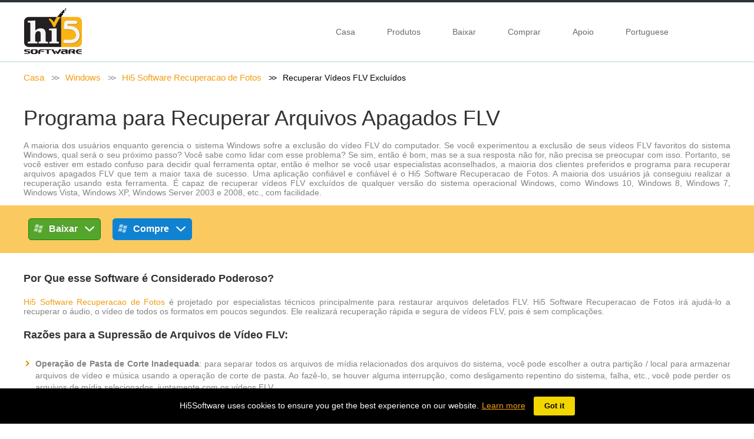

--- FILE ---
content_type: text/html; charset=UTF-8
request_url: https://www.hi5software.com/pt/windows/recuperar-videos-flv-excluidos.html
body_size: 4477
content:
<!DOCTYPE HTML>
<html>
<head>
 
<title>Como Recuperar Vídeos Deletados FLV?</title> 
<meta name="description" content="Se você quiser restaurar arquivos deletados FLV do sistema Windows, então não se preocupe, pois existe um poderoso Hi5 Software Recuperacao de Fotos aplicativo para ajudá-lo a recuperar os vídeos FLV excluídos perdidos por erro humano, problemas técnicos, etc. em qualquer versão do sistema Windows"/>
<meta name="keywords" content="recuperar vídeos flv excluídos,recuperar vídeos flv apagados,programa para recuperar arquivos apagados flv,restaurar arquivos deletados flv,como recuperar vídeos deletados flv"/> 
<meta http-equiv="Content-Type" content="text/html; charset=UTF-8" />
<meta name="viewport" content="width=device-width, initial-scale=1, maximum-scale=1">

<link rel="canonical" href="https://www.hi5software.com/pt/windows/recuperar-videos-flv-excluidos.html" />

<!--stylesheet-->
<link rel="stylesheet" type="text/css" href="../../css/jquery.custombox.css" media="all"/>
<link rel="stylesheet" type="text/css" href="../../css/demo.css" media="all"/>
<link rel="stylesheet" type="text/css" href="../../css/main-style.css" media="all"/>
<link rel="stylesheet" type="text/css" href="../../css/animations.css" media="all">
<link rel="stylesheet" type="text/css" href="../../css/button-style.css" media="all" />
<link rel="stylesheet" type="text/css" href="../../css/navigation.css" media="all">
<link rel="stylesheet" type="text/css" href="../../css/navigationfication.css" media="all">
<link rel="stylesheet" type="text/css" href="../../css/slider-style.css" media="all" />
<link rel="stylesheet" type="text/css" href="../../css/scroll-internal-link-style.css" media="all"/>
<!--stylesheet-->

</head>
<body id="top">
<div id="wrapper">
<div class="row0 hide">
<div class="grid"></div>
<div class="clear"></div>
</div>

<div class="row1 hide">
<div class="grid">
<div class="c5 first"><a href="https://www.hi5software.com/pt/"><img src="../../images/logo.png" alt="Hi5 Software"></a></div>
 <div class="c7 last">
 <header id="masthead" class="site-header" role="banner">
 <nav id="site-navigation" class="main-navigation" role="navigation">
 <p class="menu-toggle">Menu</p>
 <a class="assistive-text" href="#content" title="Skip to content">Ir Para o Conteúdo</a>
 <div class="menu-topmenu-container">
 <ul>
 <div id="wp_menufication">
 <li><a href="https://www.hi5software.com/pt/">Casa</a></li>
 <li><a href="https://www.hi5software.com/pt/produtos.html">Produtos</a></li>
 <li><a href="https://www.hi5software.com/pt/baixar.html">Baixar</a></li>
 <li><a href="https://www.hi5software.com/pt/comprar.html">Comprar</a></li> 
 <li><a href="https://www.hi5software.com/pt/apoio.php">Apoio</a></li>
 <li> <a href="#">Portuguese <span class="span_main_links">&nbsp;</span></a>
  <ul class="width150">
<li><a href="https://www.hi5software.com/de/"><img src="https://www.hi5software.com/images/de.png"/>Deutsch</a></li>
 <li><a href="https://www.hi5software.com/es/"><img src="https://www.hi5software.com/images/es.png"/>Español</a></li>
<li><a href="https://www.hi5software.com/da/"><img src="https://www.hi5software.com/images/da.png"/> Danish</a></li>
<li><a href="https://www.hi5software.com/fr/"><img src="https://www.hi5software.com/images/fr.png"/>Français</a></li>
<li><a href="https://www.hi5software.com/"><img src="https://www.hi5software.com/images/us.png"/> English</a></li>
<li><a href="https://www.hi5software.com/ko/"><img src="https://www.hi5software.com/images/ko.png"/> 한국의</a></li>
<li><a href="https://www.hi5software.com/zh/"><img src="https://www.hi5software.com/images/zh.png"/> 中文</a></li>
<li><a href="https://www.hi5software.com/it/"><img src="https://www.hi5software.com/images/it.png"/>Italiano</a></li>
<li><a href="https://www.hi5software.com/nl/"><img src="https://www.hi5software.com/images/nl.png"/> Dutch</a></li>
<li><a href="https://www.hi5software.com/jp/"><img src="https://www.hi5software.com/images/jp.png"/> 日本の</a></li>
</ul></li></div>
 </ul>
 </div>
 </nav>
 <!-- #site-navigation -->
 </header>
 </div>
 
</div>
<div class="clear"></div>
</div>

<div id="main">
<div class="site-content">
<div class="row11">
<div class="grid">
 <div class="c12">
 <ul class="breadcrumbs">
  <li><a href="https://www.hi5software.com/pt/">Casa</a></li>
 <li><a href="https://www.hi5software.com/pt/windows/">Windows</a></li>
 <li><a href="https://www.hi5software.com/pt/windows/foto-recuperacao.html">Hi5 Software Recuperacao de Fotos</a></li>
 <li class="current">&nbsp; &nbsp;Recuperar Vídeos FLV Excluídos</li>
</ul>
 </div>
 </div>
<div class="clear"></div>
</div>


<div class="row12">
<div class="grid" align="justify">

 <h1>Programa para Recuperar Arquivos Apagados FLV</h1>
 
 <p>A maioria dos usuários enquanto gerencia o sistema Windows sofre a exclusão do vídeo FLV do computador. Se você experimentou a exclusão de seus vídeos FLV favoritos do sistema Windows, qual será o seu próximo passo? Você sabe como lidar com esse problema? Se sim, então é bom, mas se a sua resposta não for, não precisa se preocupar com isso. Portanto, se você estiver em estado confuso para decidir qual ferramenta optar, então é melhor se você usar especialistas aconselhados, a maioria dos clientes preferidos e programa para recuperar arquivos apagados FLV que tem a maior taxa de sucesso. Uma aplicação confiável e confiável é o Hi5 Software Recuperacao de Fotos. A maioria dos usuários já conseguiu realizar a recuperação usando esta ferramenta. É capaz de recuperar vídeos FLV excluídos de qualquer versão do sistema operacional Windows, como Windows 10, Windows 8, Windows 7, Windows Vista, Windows XP, Windows Server 2003 e 2008, etc., com facilidade.</p>
</div>
<div class="clear"></div>
</div>



<div class="row3">
<div class="grid">
 <div class="c8 first">
<a class="my-button large radius green" href="https://www.hi5software.com/pt/baixar/gracas-para-baixar-hsphr.html"><img class="button-logo" alt="recuperar vídeos flv excluídos" src="../../images/win_logo.png" />Baixar<span><img alt="programa para recuperar arquivos apagados flv" src="../../images/btn_down.png" /></span></a>
<a class="my-button large radius blue" href="https://www.hi5software.com/pt/loja/comprar-hi5-software-foto-recuperacao.html"><img class="button-logo" alt="restaurar arquivos deletados flv" src="../../images/win_logo.png" />Compre<span><img alt="como recuperar vídeos deletados flv" src="../../images/btn_down.png" /></span></a>
 </div>
<div class="c4 last text-right">

 </div>
 </div>
<div class="clear"></div>
</div>



<div class="row4">
<div class="grid"></div>
<div class="clear"></div>
</div>


<div class="row5" id="ComUL">
<div class="grid" align="justify">


<p class="xyzb">Por Que esse Software é Considerado Poderoso?</p>

<p><a href="https://www.hi5software.com/pt/windows/foto-recuperacao.html">Hi5 Software Recuperacao de Fotos</a> é projetado por especialistas técnicos principalmente para restaurar arquivos deletados FLV. Hi5 Software Recuperacao de Fotos irá ajudá-lo a recuperar o áudio, o vídeo de todos os formatos em poucos segundos. Ele realizará recuperação rápida e segura de vídeos FLV, pois é sem complicações.</p>



<p class="xyzb">Razões para a Supressão de Arquivos de Vídeo FLV:</p>

<ul>
  <li><strong>Operação de Pasta de Corte Inadequada</strong>: para separar todos os arquivos de mídia relacionados dos arquivos do sistema, você pode escolher a outra partição / local para armazenar arquivos de vídeo e música usando a operação de corte de pasta. Ao fazê-lo, se houver alguma interrupção, como desligamento repentino do sistema, falha, etc., você pode perder os arquivos de mídia selecionados, juntamente com os vídeos FLV.</li>
  <li><strong>Deleção Involuntária:</strong> ao excluir arquivos do seu computador, você pode selecionar erroneamente a partição do Windows contendo pastas pessoais, incluindo o vídeo do formato FLV, em vez de escolher a unidade inacessível.</li>
  <li><strong>Usando Shift + Delete Keys:</strong> Excluir vídeos usando as teclas de combinação 'shift e delete' irá apagar vídeos permanentemente.</li>
</ul>
<p>Pare de pensar em &quot;como recuperar vídeos deletados FLV?&quot; e comece a usar Hi5 Software Recuperacao de Fotos. Porque não importa como os vídeos FLV sejam excluídos do sistema Windows, recuperando arquivos FLV excluídos do sistema Windows usando Hi5 Software Recuperacao de Fotos é simples, fácil e sem riscos somente quando não é substituído por novos arquivos. Como a adição de novos dados substituirá o espaço de vídeos FLV excluído, diminuindo as chances de recuperação.</p>

<!------Scenario Ends----->

<!------Features Starts------>

<p class="xyzb">Características de Hi5 Software Recuperacao de Fotos:</p>
<p>É conhecido como software de recuperação de arquivos de vídeo FLV, que é uma das ferramentas mais recomendadas no mercado atual para recuperar vIdeos FLV excluídos do sistema Windows sem qualquer dificuldade. Além da recuperação de arquivo de vídeo FLV excluída, este kit de ferramentas pode resgatar vídeos de vários dispositivos portáteis, como cartões de memória, pen drives, discos rígidos externos, etc. em fração de segundos. Além de recuperar vídeos, este aplicativo pode<a href="https://www.hi5software.com/pt/windows/recuperar-arquivos-do-cartao-de-memoria.html"> restaurar fotos excluídas do cartão de memória</a> de todas as marcas em alguns momentos. Este kit de ferramentas premiado pode restaurar vídeos FLV excluídos de FAT16, FAT32, ExFAT, NTFS e NTFS5 em alguns cliques do mouse. Também é usado como o melhor software de recuperação de arquivos wav. Para saber mais sobre como recuperar arquivos de vídeo em detalhes, apenas experimente com a versão demo. Se você está satisfeito com o resultado da versão de avaliação, então você pode comprar o licenciado e salvar todos os arquivos FLV recuperados usando a sessão de recuperação. </p>

<!-------Features Ends----------->
<p class="xyzb">Recuperar Vídeos FLV Excluídos, Siga Estas Diretrizes:</p>
<ul>
<li>Baixar Hi5 Software Recuperacao de Fotos em qualquer máquina do Windows</li>
<li>Selecione <strong>"Deleted Photos Recovery"</strong> opção da primeira tela</li>
<li>Em seguida, escolha a unidade de onde você precisa recuperar arquivos de vídeo flv excluídos e vá para  <strong>"Next"</strong> opção</li>
<li>Depois de terminar, use  <strong>"Preview"</strong> opção para ver / verificar vídeos flv recuperados</li>
<li>Você pode até salvar arquivos recuperados clicando em <strong>"Save"</strong> opção</li>
<li>A opção Salvar estará disponível apenas para usuários licenciados não para usuários de demonstração</li>
</ul>
<br/>
          
 
</div>
</div>


<div class="row7">
<div class="grid">
<p class="xyza">Software Relacionado</p>
 <div class="c6 first paddTB20">
 <div class="othersoft">
 <span class="animate fadeInLeft div-image-square-android" data-animation="fadeInLeft" data-delay="300" ></span>
 <p class="xyzb"><a href="https://www.hi5software.com/pt/android/">Hi5 Programa para Android Recuperação</a></p>
  <p>Hi5 Programa para Android Recuperação é a melhor ferramenta para recuperar arquivos excluídos, perdidos ou corrompidos de qualquer telefone Android. Ele também recupera vídeos, fotos e arquivos de áudio..</p>
 </div>
 </div>
 <div class="c6 last paddTB20">
 <div class="othersoft">
 <span class="animate fadeInLeft div-image-square-repair" data-animation="fadeInLeft" data-delay="300" ></span>
<p class="xyzb"><a href="https://www.hi5software.com/pt/reparar/">Software Reparo de Arquivos</a></p>
<p>Este software tem a capacidade de reparar RAR, AVI, MOV, PST e muito mais sem modificar o original. Para saber sobre este software, clique no link fornecido.. </p>
 </div>
 </div>
</div>
<div class="clear"></div>
</div>



<div class="row10">
<div class="grid">
 <div class="c6 mobile-text-center first">
 <p>© Hi5 Software, Todos os direitos reservados - Todas as outras marcas reconhecidas</p>
 </div>
 <div class="c6 last">
 <p class="mobile-text-center text-right"><a href="https://www.hi5software.com/privacy.html">Política de Privacidade</a> | <a href="https://www.hi5software.com/pt/mapa-do-site.html">Mapa do Site</a></p>
 </div>
</div>
<div class="clear"></div>
</div>
</div>
</div>


 <div id="back-top">
<a href="#top"><span></span></a>
</div>
</div>
<!--javascript-->
<script type="text/javascript" src="../../js/jquery.js"></script>
<script type="text/javascript" src="../../js/jquery.min.js"></script>
<script type="text/javascript" src="../../js/navigationjquery.js"></script>
<script type="text/javascript" src="../../js/navigationsetup.js"></script>
<script type="text/javascript" src="../../js/jquery.mixitup.min.js"></script>
<script>
$(document).ready(function(){
	$('#tabnav ul li a').click(function(){
		var el = $(this).attr('href');
		var elWrapped = $(el);
		scrollToDiv(elWrapped,130);
		return false;
	});
	
	function scrollToDiv(element,navheight){
		var offset = element.offset();
		var offsetTop = offset.top;
		var totalScroll = offsetTop-navheight;
		$('body,html').animate({
				scrollTop: totalScroll
		}, 500);
	}
	
////////////////////////////		
				var jmpressOpts	= {
					animation		: { transitionDuration : '1s' }
				};
				
				$( '#jms-slideshow' ).jmslideshow( $.extend( true, { jmpressOpts : jmpressOpts }, {
					autoplay	: true,
					bgColorSpeed: '0.8s',
					arrows		: true,
					dots		: false
				}));
	////////////////////////////////////////			
				$('#Grid').mixitup();
	////////////////////////
	$('.top').addClass('hidden');
	$.waypoints.settings.scrollThrottle = 30;
	$('#wrapper').waypoint(function(event, direction) {//here you are setting the main div #wrapper in this case
		$('.top').toggleClass('hidden', direction === "up");
	}, {
		offset: '-100%'
	}).find('#main-nav-holder').waypoint(function(event, direction) {//here you are setting the sticky DIV
		$(this).parent().toggleClass('sticky', direction === "down");
		event.stopPropagation();
	});
	
	$('#wrapper').waypoint(function(event, direction) {//here you are setting the main div #wrapper in this case
		$('.top').toggleClass('hidden', direction === "up");
	}, {
		offset: '-100%'
	}).find('#sidebar').waypoint(function(event, direction) {//here you are setting the sticky DIV
		$(this).parent().toggleClass('sticky', direction === "down");
		event.stopPropagation();
	});
	
});
</script> 
<script type="text/javascript" src="../../js/slider-jquery.js"></script>
<script type="text/javascript" src="../../js/slider-jquery.min.js"></script>
<script type="text/javascript" src="../../js/back-top.js"></script>
<script type="text/javascript" src="../../js/waypoints.js"></script>

<script type="text/javascript" src="../../js/jquery.custombox.js"></script>
<script type="text/javascript" src="../../js/demo.js"></script>
<!--javascript-->
<script>var clicky_site_ids = clicky_site_ids || []; clicky_site_ids.push(100744971);</script>
<script async src="//static.getclicky.com/js"></script>
<noscript><p><img alt="Clicky" width="1" height="1" src="//in.getclicky.com/100744971ns.gif" /></p></noscript>
</body>
</html>


--- FILE ---
content_type: text/css
request_url: https://www.hi5software.com/css/jquery.custombox.css
body_size: 1573
content:
/*


/*
 -------------------------------------------------
 Overlay
 -------------------------------------------------
 */
.custombox-overlay {
 position: fixed;
 width: 100%;
 height: 100%;
 top: 0;
 left: 0;
 opacity: 0;
	
}

/*
 -------------------------------------------------
 Modal
 -------------------------------------------------
 */
.custombox-modal {
 position: fixed;
 top: 50%;
 left: 50%;
 -webkit-backface-visibility: hidden;
 -moz-backface-visibility: hidden;
 -ms-backface-visibility: hidden;
 backface-visibility: hidden;
 -webkit-transform: translateY(-50%);
 -ms-transform: translateY(-50%);
 transform: translateY(-50%);
}
.custombox-modal {
 height: auto;
 visibility: hidden;
	
}

/*
 -------------------------------------------------
 Actions
 -------------------------------------------------
 */
.custombox-show {
 visibility: visible;
}
.custombox-show ~ .custombox-overlay {
 opacity: 1;
 visibility: visible;
	
}
.custombox-perspective,
.custombox-perspective body {
 height: 100%;
 overflow: hidden;
}
.custombox-perspective body {
 -webkit-perspective: 600px;
 perspective: 600px;
}
.custombox-container {
 min-height: 100%;
}
.custombox-hide-scrollbar {
 overflow-y: hidden;
}
.custombox-hide-scrollbar body {
 position: relative;
 overflow: hidden;
}

/*
 -------------------------------------------------
 Fade in and scale up
 -------------------------------------------------
 */
.custombox-fadein .custombox-modal-content {
 -webkit-transform: scale(0.7);
 -ms-transform: scale(0.7);
 transform: scale(0.7);
 -webkit-transition-property: all;
 -ms-transition-property: all;
 transition-property: all;
 opacity: 0;
}
.custombox-show.custombox-fadein .custombox-modal-content {
 -webkit-transform: scale(1);
 transform: scale(1);
 opacity: 1;
}

/*
 -------------------------------------------------
Slide and stick to top
 -------------------------------------------------
 */
.custombox-slide-top {
 top: 0;
}
.custombox-slide-top .custombox-modal-content,
.custombox-close.custombox-slide-left-top .custombox-modal-content,
.custombox-close.custombox-slide-right-top .custombox-modal-content {
 -webkit-transform: translateY(-200%);
 -ms-transform: translateY(-200%);
 transform: translateY(-200%);
 -webkit-transition-property: all;
 -ms-transition-property: all;
 transition-property: all;
 opacity: 0;
}
.custombox-show.custombox-slide-top .custombox-modal-content {
 -webkit-transform: translateY(0%);
 -ms-transform: translateY(0%);
 transform: translateY(0%);
 border-radius: 0 0 3px 3px;
 opacity: 1;
}
.custombox-close.custombox-slide-top-bottom .custombox-modal-content,
.custombox-close.custombox-slide-right-bottom .custombox-modal-content,
.custombox-close.custombox-slide-bottom-bottom .custombox-modal-content,
.custombox-close.custombox-slide-left-bottom .custombox-modal-content {
 -webkit-transform: translateY(200%);
 -ms-transform: translateY(200%);
 transform: translateY(200%);
}

/*
 -------------------------------------------------
 Slide from the right
 -------------------------------------------------
 */
.custombox-slide-right .custombox-modal-content,
.custombox-close.custombox-slide-bottom-right .custombox-modal-content,
.custombox-close.custombox-slide-top-right .custombox-modal-content,
.custombox-close.custombox-slide-center-right .custombox-modal-content {
 -webkit-transform: translateX(20%);
 -ms-transform: translateX(20%);
 transform: translateX(20%);
 opacity: 0;
 -webkit-transition-timing-function: cubic-bezier(0.25, 0.5, 0.5, 0.9);
 -ms-transition-timing-function: cubic-bezier(0.25, 0.5, 0.5, 0.9);
 transition-timing-function: cubic-bezier(0.25, 0.5, 0.5, 0.9);
 -webkit-transition-property: all;
 -ms-transition-property: all;
 transition-property: all;
}
.custombox-show.custombox-slide-right .custombox-modal-content {
 -webkit-transform: translateX(0);
 -ms-transform: translateX(0);
 transform: translateX(0);
 opacity: 1;
}
.custombox-close.custombox-slide-right-left .custombox-modal-content {
 -webkit-transform: translateX(-20%);
 -ms-transform: translateX(-20%);
 transform: translateX(-20%);
}

/*
 -------------------------------------------------
Slide from the bottom
 -------------------------------------------------
 */
.custombox-slide-bottom .custombox-modal-content {
 -webkit-transform: translateY(20%);
 -ms-transform: translateY(20%);
 transform: translateY(20%);
 opacity: 0;
 -webkit-transition-property: all;
 -ms-transition-property: all;
 transition-property: all;
}
.custombox-show.custombox-slide-bottom .custombox-modal-content {
 -webkit-transform: translateY(0);
 -ms-transform: translateY(0);
 transform: translateY(0);
 opacity: 1;
}
.custombox-close.custombox-slide-bottom-top .custombox-modal-content {
 -webkit-transform: translateY(-20%);
 -ms-transform: translateY(-20%);
 transform: translateY(-20%);
}

/*
 -------------------------------------------------
 Slide from the left
 -------------------------------------------------
 */
.custombox-slide-left .custombox-modal-content,
.custombox-close.custombox-slide-top-left .custombox-modal-content,
.custombox-close.custombox-slide-center-left .custombox-modal-content {
 -webkit-transform: translateX(-20%);
 -ms-transform: translateX(-20%);
 transform: translateX(-20%);
 opacity: 0;
 -webkit-transition-timing-function: cubic-bezier(0.25, 0.5, 0.5, 0.9);
 -ms-transition-timing-function: cubic-bezier(0.25, 0.5, 0.5, 0.9);
 transition-timing-function: cubic-bezier(0.25, 0.5, 0.5, 0.9);
 -webkit-transition-property: all;
 -ms-transition-property: all;
 transition-property: all;
}
.custombox-show.custombox-slide-left .custombox-modal-content {
 -webkit-transform: translateX(0);
 -ms-transform: translateX(0);
 transform: translateX(0);
 opacity: 1;
}
.custombox-close.custombox-slide-left-right .custombox-modal-content {
 -webkit-transform: translateX(20%);
 -ms-transform: translateX(20%);
 transform: translateX(20%);
}

/*
 -------------------------------------------------
Slide and stick to center
 -------------------------------------------------
 */
.custombox-slide-center .custombox-modal-content {
 -webkit-transform: translateY(-200%);
 -ms-transform: translateY(-200%);
 transform: translateY(-200%);
 -webkit-transition-property: all;
 -ms-transition-property: all;
 transition-property: all;
 opacity: 0;
}
.custombox-show.custombox-slide-center .custombox-modal-content {
 -webkit-transform: translateY(0%);
 -ms-transform: translateY(0%);
 transform: translateY(0%);
 border-radius: 0 0 3px 3px;
 opacity: 1;
}

/*
 -------------------------------------------------
Newspaper
 -------------------------------------------------
 */
.custombox-newspaper .custombox-modal-content {
 -webkit-transform: scale(0) rotate(720deg);
 -ms-transform: scale(0) rotate(720deg);
 transform: scale(0) rotate(720deg);
 opacity: 0;
}
.custombox-show.custombox-newspaper ~ .custombox-overlay,
.custombox-newspaper .custombox-modal-content {
 -webkit-transition-property: all;
 -ms-transition-property: all;
 transition-property: all;
}
.custombox-show.custombox-newspaper .custombox-modal-content {
 -webkit-transform: scale(1) rotate(0deg);
 -ms-transform: scale(1) rotate(0deg);
 transform: scale(1) rotate(0deg);
 opacity: 1;
}

/*
 -------------------------------------------------
Fall
 -------------------------------------------------
 */
.custombox-fall.custombox-modal {
 -webkit-perspective: 1300px;
 -ms-perspective: 1300px;
 perspective: 1300px;
}
.custombox-fall .custombox-modal-content {
 -webkit-transform-style: preserve-3d;
 -ms-transform-style: preserve-3d;
 transform-style: preserve-3d;
 -webkit-transform: translateZ(600px) rotateX(20deg);
 -ms-transform: translateZ(600px) rotateX(20deg);
 transform: translateZ(600px) rotateX(20deg);
 opacity: 0;
}
.custombox-show.custombox-fall .custombox-modal-content {
 -webkit-transition-timing-function: ease-in;
 -ms-transition-timing-function: ease-in;
 transition-timing-function: ease-in;
 -webkit-transition-property: all;
 -ms-transition-property: all;
 transition-property: all;
 -webkit-transform: translateZ(0) rotateX(0deg);
 -ms-transform: translateZ(0) rotateX(0deg);
 transform: translateZ(0) rotateX(0deg);
 opacity: 1;
}

/*
 -------------------------------------------------
Side fall
 -------------------------------------------------
 */
.custombox-sidefall.custombox-modal {
 -webkit-perspective: 1300px;
 -ms-perspective: 1300px;
 perspective: 1300px;
}
.custombox-sidefall .custombox-modal-content {
 -webkit-transform-style: preserve-3d;
 -ms-transform-style: preserve-3d;
 transform-style: preserve-3d;
 -webkit-transform: translate(30%) translateZ(600px) rotate(10deg);
 -ms-transform: translate(30%) translateZ(600px) rotate(10deg);
 transform: translate(30%) translateZ(600px) rotate(10deg);
 opacity: 0;
}
.custombox-show.custombox-sidefall .custombox-modal-content {
 -webkit-transition-timing-function: ease-in;
 -ms-transition-timing-function: ease-in;
 transition-timing-function: ease-in;
 -webkit-transition-property: all;
 -ms-transition-property: all;
 transition-property: all;
 -webkit-transform: translate(0%) translateZ(0) rotate(0deg);
 -ms-transform: translate(0%) translateZ(0) rotate(0deg);
 transform: translate(0%) translateZ(0) rotate(0deg);
 opacity: 1;
}

/*
 -------------------------------------------------
Blur
 -------------------------------------------------
 */
.custombox-show.custombox-blur ~ .custombox-container * {
 text-shadow: 0 0 5px rgba(0,0,0,0.5);
 color: transparent;
}
.custombox-show.custombox-blur ~ .custombox-container img {
 -webkit-filter: blur(10px);
 -moz-filter: blur(10px);
 -ms-filter: blur(10px);
 filter: blur(10px);
}
.custombox-blur .custombox-modal-content {
 -webkit-transform: translateY(-5%);
 -ms-transform: translateY(-5%);
 transform: translateY(-5%);
 opacity: 0;
}
.custombox-blur .custombox-modal-content,
.custombox-show.custombox-blur ~ .custombox-container {
 -webkit-transition-property: all;
 -ms-transition-property: all;
 transition-property: all;
}
.custombox-show.custombox-blur .custombox-modal-content {
 -webkit-transform: translateY(0);
 -ms-transform: translateY(0);
 transform: translateY(0);
 opacity: 1;
}

/*
 -------------------------------------------------
3D Flip horizontal
 -------------------------------------------------
 */
.custombox-flip-horizontal.custombox-modal {
 -webkit-perspective: 1300px;
 -ms-perspective: 1300px;
 perspective: 1300px;
}
.custombox-flip-horizontal .custombox-modal-content {
 -webkit-transform-style: preserve-3d;
 -ms-transform-style: preserve-3d;
 transform-style: preserve-3d;
 -webkit-transform: rotateY(-70deg);
 transform: rotateY(-70deg);
 -webkit-transition-property: all;
 -ms-transition-property: all;
 transition-property: all;
 opacity: 0;
}
.custombox-show.custombox-flip-horizontal .custombox-modal-content {
 -webkit-transform: rotateY(0deg);
 -ms-transform: rotateY(0deg);
 transform: rotateY(0deg);
 opacity: 1;
}

/*
 -------------------------------------------------
3D Flip vertical
 -------------------------------------------------
 */
.custombox-flip-vertical.custombox-modal {
 -webkit-perspective: 1300px;
 -ms-perspective: 1300px;
 perspective: 1300px;
}
.custombox-flip-vertical .custombox-modal-content {
 -webkit-transform-style: preserve-3d;
 -ms-transform-style: preserve-3d;
 transform-style: preserve-3d;
 -webkit-transform: rotateX(-70deg);
 -ms-transform: rotateX(-70deg);
 transform: rotateX(-70deg);
 -webkit-transition-property: all;
 -ms-transition-property: all;
 transition-property: all;
 opacity: 0;
}
.custombox-show.custombox-flip-vertical .custombox-modal-content {
 -webkit-transform: rotateX(0deg);
 -ms-transform: rotateX(0deg);
 transform: rotateX(0deg);
 opacity: 1;
}

/*
 -------------------------------------------------
3D Sign
 -------------------------------------------------
 */
.custombox-sign.custombox-modal {
 -webkit-perspective: 1300px;
 -ms-perspective: 1300px;
 perspective: 1300px;
}
.custombox-sign .custombox-modal-content {
 -webkit-transform-style: preserve-3d;
 -ms-transform-style: preserve-3d;
 transform-style: preserve-3d;
 -webkit-transform: rotateX(-60deg);
 -ms-transform: rotateX(-60deg);
 transform: rotateX(-60deg);
 -webkit-transform-origin: 50% 0;
 -ms-transform-origin: 50% 0;
 transform-origin: 50% 0;
 opacity: 0;
 -webkit-transition-property: all;
 -ms-transition-property: all;
 transition-property: all;
}
.custombox-show.custombox-sign .custombox-modal-content {
 -webkit-transform: rotateX(0deg);
 -ms-transform: rotateX(0deg);
 transform: rotateX(0deg);
 opacity: 1;
}

/*
 -------------------------------------------------
Super scaled
 -------------------------------------------------
 */
.custombox-superscaled .custombox-modal-content {
 -webkit-transform: scale(2);
 -ms-transform: scale(2);
 transform: scale(2);
 opacity: 0;
 -webkit-transition-property: all;
 -ms-transition-property: all;
 transition-property: all;
}
.custombox-show.custombox-superscaled .custombox-modal-content {
 -webkit-transform: scale(1);
 -ms-transform: scale(1);
 transform: scale(1);
 opacity: 1;
}

/*
 -------------------------------------------------
3D Slit
 -------------------------------------------------
 */
.custombox-slit.custombox-modal {
 -webkit-perspective: 1300px;
 -ms-perspective: 1300px;
 perspective: 1300px;
}
.custombox-slit .custombox-modal-content {
 -webkit-transform-style: preserve-3d;
 -ms-transform-style: preserve-3d;
 transform-style: preserve-3d;
 -webkit-transform: translateZ(-3000px) rotateY(90deg);
 -ms-transform: translateZ(-3000px) rotateY(90deg);
 transform: translateZ(-3000px) rotateY(90deg);
 opacity: 0;
}
.custombox-show.custombox-slit .custombox-modal-content {
 -webkit-animation: slit .7s forwards ease-out;
 -ms-animation: slit .7s forwards ease-out;
 animation: slit .7s forwards ease-out;
}
@-webkit-keyframes slit {
 50% { -webkit-transform: translateZ(-250px) rotateY(89deg); opacity: .5; -webkit-animation-timing-function: ease-out;}
 100% { -webkit-transform: translateZ(0) rotateY(0deg); opacity: 1; }
}
@-ms-keyframes slit {
 50% { -ms-transform: translateZ(-250px) rotateY(89deg); opacity: .5; -ms-animation-timing-function: ease-out;}
 100% { -ms-transform: translateZ(0) rotateY(0deg); opacity: 1; }
}
@keyframes slit {
 50% { transform: translateZ(-250px) rotateY(89deg); opacity: 1; animation-timing-function: ease-out;}
 100% { transform: translateZ(0) rotateY(0deg); opacity: 1; }
}

/*
 -------------------------------------------------
3D Rotate from bottom
 -------------------------------------------------
 */
.custombox-rotate-bottom.custombox-modal {
 -webkit-perspective: 1300px;
 -ms-perspective: 1300px;
 perspective: 1300px;
}
.custombox-rotate-bottom .custombox-modal-content {
 -webkit-transform-style: preserve-3d;
 -ms-transform-style: preserve-3d;
 transform-style: preserve-3d;
 -webkit-transform: translateY(100%) rotateX(90deg);
 -ms-transform: translateY(100%) rotateX(90deg);
 transform: translateY(100%) rotateX(90deg);
 -webkit-transform-origin: 0 100%;
 -ms-transform-origin: 0 100%;
 transform-origin: 0 100%;
 opacity: 0;
 -webkit-transition-timing-function: ease-out;
 -ms-transition-timing-function: ease-out;
 transition-timing-function: ease-out;
 -webkit-transition-property: all;
 -ms-transition-property: all;
 transition-property: all;
}
.custombox-show.custombox-rotate-bottom .custombox-modal-content {
 -webkit-transform: translateY(0%) rotateX(0deg);
 -ms-transform: translateY(0%) rotateX(0deg);
 transform: translateY(0%) rotateX(0deg);
 opacity: 1;
}

/*
 -------------------------------------------------
3D Rotate in from left
 -------------------------------------------------
 */
.custombox-rotate-left.custombox-modal {
 -webkit-perspective: 1300px;
 -ms-perspective: 1300px;
 perspective: 1300px;
}
.custombox-rotate-left .custombox-modal-content {
 -webkit-transform-style: preserve-3d;
 -ms-transform-style: preserve-3d;
 transform-style: preserve-3d;
 -webkit-transform: translateZ(100px) translateX(-30%) rotateY(90deg);
 -ms-transform: translateZ(100px) translateX(-30%) rotateY(90deg);
 transform: translateZ(100px) translateX(-30%) rotateY(90deg);
 -webkit-transform-origin: 0 100%;
 -ms-transform-origin: 0 100%;
 transform-origin: 0 100%;
 opacity: 0;
 -webkit-transition-property: all;
 -ms-transition-property: all;
 transition-property: all;
}
.custombox-show.custombox-rotate-left .custombox-modal-content {
 -webkit-transform: translateZ(0px) translateX(0%) rotateY(0deg);
 -ms-transform: translateZ(0px) translateX(0%) rotateY(0deg);
 transform: translateZ(0px) translateX(0%) rotateY(0deg);
 opacity: 1;
}

/*
 -------------------------------------------------
Slide in from bottom with perspective on container
 -------------------------------------------------
 */
.custombox-show.custombox-letmein ~ .custombox-container {
 height: 100%;
 overflow: hidden;
 -webkit-transition-property: -webkit-transform;
 -ms-transition-property: -ms-transform;
 transition-property: transform;
}
.custombox-show.custombox-letmein ~ .custombox-container,
.custombox-show.custombox-letmein ~ .custombox-overlay {
 -webkit-transform: rotateX(-2deg);
 -ms-transform: rotateX(-2deg);
 transform: rotateX(-2deg);
 -webkit-transform-origin: 50% 0%;
 -ms-transform-origin: 50% 0%;
 transform-origin: 50% 0%;
 -webkit-transform-style: preserve-3d;
 -ms-transform-style: preserve-3d;
 transform-style: preserve-3d;
}
.custombox-letmein .custombox-modal-content {
 opacity: 0;
 -webkit-transform: translateY(200%);
 -ms-transform: translateY(200%);
 transform: translateY(200%);
}
.custombox-show.custombox-letmein .custombox-modal-content {
 -webkit-transform: translateY(0);
 -ms-transform: translateY(0);
 transform: translateY(0);
 opacity: 1;
 -webkit-transition-property: all;
 -ms-transition-property: all;
 transition-property: all;
}

/*
 -------------------------------------------------
Slide from right with perspective on container
 -------------------------------------------------
 */
.custombox-show.custombox-makeway ~ .custombox-container {
 height: 100%;
 overflow: hidden;
}
.custombox-show.custombox-makeway ~ .custombox-overlay {
 background: rgba(143,27,15,0.8);
 -webkit-transition-property: all;
 -ms-transition-property: all;
 transition-property: all;
}
.custombox-show.custombox-makeway ~ .custombox-container,
.custombox-show.custombox-makeway ~ .custombox-overlay {
 -webkit-transform-style: preserve-3d;
 -webkit-transform-origin: 0% 50%;
 -webkit-animation: rotateRightSideFirst 0.5s forwards ease-in;
 -ms-transform-style: preserve-3d;
 -ms-transform-origin: 0% 50%;
 -ms-animation: rotateRightSideFirst 0.5s forwards ease-in;
 transform-style: preserve-3d;
 transform-origin: 0% 50%;
 animation: rotateRightSideFirst 0.5s forwards ease-in;
}
@-webkit-keyframes rotateRightSideFirst {
 50% { -webkit-transform: translateZ(-50px) rotateY(5deg); -webkit-animation-timing-function: ease-out; }
 100% { -webkit-transform: translateZ(-200px); }
}
@-ms-keyframes rotateRightSideFirst {
 50% { -ms-transform: translateZ(-50px) rotateY(5deg); -ms-animation-timing-function: ease-out; }
 100% { -ms-transform: translateZ(-200px); }
}
@keyframes rotateRightSideFirst {
 50% { transform: translateZ(-50px) rotateY(5deg); animation-timing-function: ease-out; }
 100% { transform: translateZ(-200px); }
}
.custombox-makeway .custombox-modal-content {
 -webkit-transform: translateX(200%);
 -ms-transform: translateX(200%);
 transform: translateX(200%);
 opacity: 0;
}
.custombox-show.custombox-makeway .custombox-modal-content {
 -webkit-transform: translateX(0);
 -ms-transform: translateX(0);
 transform: translateX(0);
 opacity: 1;
 -webkit-transition-property: all;
 -ms-transition-property: all;
 transition-property: all;
}

/*
 -------------------------------------------------
Slip in from the top with perspective on container
 -------------------------------------------------
 */
.custombox-show.custombox-slip ~ .custombox-container {
 height: 100%;
 overflow: hidden;
}
.custombox-show.custombox-slip ~ .custombox-overlay {
 -webkit-transition-property: all;
 -ms-transition-property: all;
 transition-property: all;
}
.custombox-show.custombox-slip ~ .custombox-container,
.custombox-show.custombox-slip ~ .custombox-overlay {
 -webkit-transform-style: preserve-3d;
 -webkit-transform-origin: 50% 100%;
 -webkit-animation: OpenTop 0.5s forwards ease-in;
 -ms-transform-style: preserve-3d;
 -ms-transform-origin: 50% 100%;
 -ms-animation: OpenTop 0.5s forwards ease-in;
 transform-style: preserve-3d;
 transform-origin: 50% 100%;
 animation: OpenTop 0.5s forwards ease-in;
}
@-webkit-keyframes OpenTop {
 50% {
 -webkit-transform: rotateX(10deg);
 -webkit-animation-timing-function: ease-out;
 }
}
@-ms-keyframes OpenTop {
 50% {
 -ms-transform: rotateX(10deg);
 -ms-animation-timing-function: ease-out;
 }
}
@keyframes OpenTop {
 50% {
 transform: rotateX(10deg);
 animation-timing-function: ease-out;
 }
}
.custombox-slip .custombox-modal-content {
 -webkit-transform: translateY(-200%);
 -ms-transform: translateY(-200%);
 transform: translateY(-200%);
 opacity: 0;
}
.custombox-show.custombox-slip .custombox-modal-content {
 -webkit-transform: translateY(0);
 -ms-transform: translateY(0);
 transform: translateY(0);
 opacity: 1;
 -webkit-transition-property: all;
 -ms-transition-property: all;
 transition-property: all;
}

--- FILE ---
content_type: text/css
request_url: https://www.hi5software.com/css/demo.css
body_size: -166
content:
button.close{padding:0;cursor:pointer;background:0 0;border:0;-webkit-appearance:none}.close{float:right;font-size:21px;font-weight:700;line-height:1;color:#000;text-shadow:0 1px 0 #fff;opacity:.2}.modal-example-content{width:600px;box-shadow:0 5px 15px rgba(0,0,0,.5);background-color:#fff;border:1px solid rgba(0,0,0,.2);border-radius:6px;outline:0 none}.modal-example-header{padding:15px}.modal-example-body p,.modal-example-header h4{margin:0}.modal-example-body{padding:0 20px 20px 20px}.modal-example-body img{width:100%}.custombox-close.customslide .custombox-modal-content{-webkit-transform:scale(2);-ms-transform:scale(2);transform:scale(2);opacity:1;-webkit-transition-property:all;-ms-transition-property:all;transition-property:all!important}

--- FILE ---
content_type: text/css
request_url: https://www.hi5software.com/css/main-style.css
body_size: 3943
content:
.float-shares-box{width:50px;height:48px;position:fixed;right:0;bottom:140px;cursor:pointer;z-index:900;font-size:12px;line-height:20px}.float-shares-box .show{background:#197bc7 url(../images/share-icon.png) no-repeat;display:none;width:50px;height:48px;background-size:70%;background-position:50%}.float-shares-box{bottom:126px}.float-shares-box .list{position:absolute;bottom:46px;left:-6px;width:60px;transition:.3s}.float-shares-box.current .list{left:-45px}.float-shares-box .list span{width:52px;height:52px;display:block;background:url(../images/icon-share.png) 0 0 no-repeat;margin-bottom:10px}.float-shares-box .list span:hover{opacity:.9;-webkit-opacity:.9;-moz-opacity:.9}.float-shares-box .list span.twitter{background-position:0 -58px}.float-shares-box .list span.google{background-position:0 -113px}a,abbr,acronym,address,applet,article,aside,audio,b,big,blockquote,body,canvas,caption,center,cite,code,dd,del,details,dfn,div,dl,dt,em,embed,fieldset,figcaption,figure,footer,form,h1,h2,h3,h4,h5,h6,header,hgroup,html,i,iframe,img,ins,kbd,label,legend,li,mark,menu,nav,object,ol,output,pre,q,ruby,s,samp,section,small,span,strike,strong,sub,summary,sup,table,tbody,td,tfoot,th,thead,time,tr,tt,u,ul,var,video{margin:0;padding:0;border:0;outline:0;font-size:100%;font:inherit;vertical-align:baseline}article,aside,details,figcaption,figure,footer,header,hgroup,label,legend,menu,nav,section{display:block}body{font-size:100%;line-height:1;color:#828282}body{font-family:Segoe UI,verdana,Arial,Tahoma,Helvetica,sans-serif;font-size:14px;font-weight:400}blockquote,q{quotes:none}blockquote:after,blockquote:before,q:after,q:before{content:'';content:none}table{border-spacing:0}.clear{clear:both}.slider{background:#fac960!important;width:100%;padding:0!important}.row0{background:#2d3339;width:100%;padding:2px 0}.row1{background:#fff;width:100%;padding:10px 0;border-bottom:solid 2px #dce8ed}.row2{background:#fff;width:100%;padding:10px 0}.row3{background:#fac960;width:100%;padding:20px 0}.row4{background:#f6f9fa;width:100%;padding:0}.row5{background:#fff;width:100%;padding:15px 0;border-bottom:solid 2px #dce8ed}.row6{background:#f5fffa;width:100%;padding:20px 0;border-bottom:solid 2px #dce8ed}.row7{background:#fff;width:100%;padding:10px 0;border-bottom:solid 2px #dce8ed}.row8{background:#fac960;width:100%;padding:10px 0}.row9{background:#fac960;width:100%;padding:10px 0}.row10{background:#2d3339;width:100%;padding:2px 0;min-height:115px;color:#8c989e!important;font-size:13px}.row10 a:hover{color:#ccc}.row11{background:#fff;width:100%;padding:10px 0}.row12{background:#fff;width:100%;padding:0}.row13{background:#fff;width:100%;padding:0}.row7 a:hover{color:silver}.row15{background:#be9949;color:#fff!important}.row15 a{color:#fff}.row15 h1{color:#fff}.mobile-img-div{overflow-x:hidden;overflow-y:hidden;min-height:250px;position:relative}.mobile-img{position:absolute;bottom:-75px}#main-buy{width:100%;padding-left:100px}.font-18{font-size:18px}.font-20{font-size:20px}.font-22{font-size:22px}.font-24{font-size:24px}.div-image{float:left;display:block;width:120px;height:120px;margin:15px 30px 20px 0;border:4px solid #eabc54;background:#eabc54;border-radius:90px}.div-image-square-avi{float:left;display:block;width:120px;height:120px;margin:15px 10px 20px 0;background:url(../images/hi5software-avi-file-repair.png) center no-repeat}.div-image-square-zip{float:left;display:block;width:120px;height:120px;margin:15px 10px 20px 0;background:url(../images/hi5software-zip-repair.png) center no-repeat}.div-image-square-avi-mac{float:left;display:block;width:120px;height:120px;margin:15px 10px 20px 0;background:url(../images/hi5software-avi-file-repair-mac.png) center no-repeat}.div-image-square-mov{float:left;display:block;width:120px;height:120px;margin:15px 10px 20px 0;background:url(../images/hi5software-mov-file-repair.png) center no-repeat}.div-image-square-mov-mac{float:left;display:block;width:120px;height:120px;margin:15px 10px 20px 0;background:url(../images/hi5software-mov-file-repair-mac.png) center no-repeat}.div-image-square-psd{float:left;display:block;width:120px;height:120px;margin:15px 10px 20px 0;background:url(../images/hi5software-psd-file-repair.png) center no-repeat}.div-image-square-psd-mac{float:left;display:block;width:120px;height:120px;margin:15px 10px 20px 0;background:url(../images/hi5software-psd-file-repair-mac.png) center no-repeat}.div-image-square-rar{float:left;display:block;width:120px;height:120px;margin:15px 10px 20px 0;background:url(../images/hi5software-rar-repair.png) center no-repeat}.div-image-square-file{float:left;display:block;width:120px;height:120px;margin:15px 10px 20px 0;background:url(../images/hi5software-file-recovery.png) center no-repeat}.div-image-square-file-mac{float:left;display:block;width:120px;height:120px;margin:15px 10px 20px 0;background:url(../images/hi5software-file-recovery-mac.png) center no-repeat}.div-image-square-photo{float:left;display:block;width:120px;height:120px;margin:15px 10px 20px 0;background:url(../images/hi5software-photo-recovery.png) center no-repeat}.div-image-square-photo-mac{float:left;display:block;width:120px;height:120px;margin:15px 10px 20px 0;background:url(../images/hi5software-photo-recovery-mac.png) center no-repeat}.div-image-square-partition{float:left;display:block;width:120px;height:120px;margin:15px 10px 20px 0;background:url(../images/hi5software-partition-recovery.png) center no-repeat}.div-image-square-partition-mac{float:left;display:block;width:120px;height:120px;margin:15px 10px 20px 0;background:url(../images/hi5software-partition-recovery-mac.png) center no-repeat}.div-image-square-ost-pst{float:left;display:block;width:120px;height:120px;margin:15px 10px 20px 0;background:url(../images/hi5software-ost-to-pst-converter.png) center no-repeat}.div-image-square-pst{float:left;display:block;width:120px;height:120px;margin:15px 10px 20px 0;background:url(../images/hi5software-outlook-pst-file-repair.png) center no-repeat}.div-image-square-ppt{float:left;display:block;width:120px;height:120px;margin:15px 10px 20px 0;background:url(../images/hi5software-ppt-repair.png) center no-repeat}.div-image-square-word{float:left;display:block;width:120px;height:120px;margin:15px 10px 20px 0;background:url(../images/hi5software-word-repair.png) center no-repeat}.div-image-square-android{float:left;display:block;width:120px;height:120px;margin:15px 10px 20px 0;background:url(../images/hi5software-android-data-recovery.png) center no-repeat}.div-image-square-repair{float:left;display:block;width:120px;height:120px;margin:15px 10px 20px 0;background:url(../images/hi5software-file-repair.png) center no-repeat}.div-image-square-windows{float:left;display:block;width:120px;height:120px;margin:15px 10px 20px 0;background:url(../images/hi5software-windows-recovery.png) center no-repeat}.div-image-square-mac{float:left;display:block;width:120px;height:120px;margin:15px 10px 20px 0;background:url(../images/hi5software-mac-recovery.png) center no-repeat}.div-box:hover{background-color:#fff;-webkit-transition:background-color 1.2s ease;-o-transition:background-color 1.2s ease;transition:background-color 1.2s ease}.sys-req{line-height:20px}.top-points{line-height:20px}#buy-page{border:10px solid #d9d9d9;width:887px}.positions{position:relative}.span01{padding:35px 10px 10px 10px;background:#81b92d url(../images/windows-recovery-small.png) 20px 60px no-repeat}.span02{padding:35px 10px 10px 10px;background:#34c2d0 url(../images/mac-recovery-small.png) 20px 60px no-repeat}.span03{padding:35px 10px 10px 10px;background:#d7a83e url(../images/android-recovery-small.png) 20px 60px no-repeat}.span04{padding:35px 10px 10px 10px;background:#708ce5 url(../images/file-repair-small.png) 20px 60px no-repeat}.span-title-01{background:#5e950b}.span-title-02{background:#20a3b0}.span-title-03{background:#ae8220}.span-title-04{background:#546cba}.span-title-font{position:absolute;width:100%;padding:10px 2px 10px 8px;font-size:16px;color:#fff;left:0;top:0}.span-title-font2{position:absolute;width:188px;padding:10px;font-size:18px;color:#fff;left:0;top:0;height:171px}.othersoft{padding:15px 30px 30px 20px;background:#15a5d7;color:#fff}.othersoft h2{color:#fff}.othersoft a{color:#000}.othersoft a:hover{color:#666}.mainsoft{padding:20px 30px 30px 20px;background:#fac960;color:#333}.mainsoft h2{color:#fff}.mainsoft a{color:#000}.mainsoft a:hover{color:#666}.Popular-services{position:relative;padding-left:140px;min-height:10px;margin-bottom:10px}.Popular-services span{text-align:center;position:absolute;left:0;margin:0;padding:0}.Popular-services .icon-name-hsfr{background:#eabc54 url(../images/hi5software-file-recovery.png) center top no-repeat}.Popular-services .icon-name-hsphr{background:#eabc54 url(../images/hi5software-photo-recovery.png) center top no-repeat}.Popular-services .icon-name-hspr{background:#eabc54 url(../images/hi5software-partition-recovery.png) center top no-repeat}.Popular-services .icon-name-hsar{background:#eabc54 url(../images/hi5software-android-data-recovery.png) center top no-repeat}.Popular-services .icon-name-hsopstfr{background:#eabc54 url(../images/hi5software-outlook-pst-file-repair.png) center top no-repeat}.Popular-services .icon-name-hsmovfr{background:#eabc54 url(../images/hi5software-mov-file-repair.png) center top no-repeat}.Popular-services .icon-name-hspsdfr{background:#eabc54 url(../images/hi5software-psd-file-repair.png) center top no-repeat}.Popular-services .icon-name-hsostpstc{background:#eabc54 url(../images/hi5software-ost-to-pst-converter.png) center top no-repeat}.Popular-services .icon-name-hspptfr{background:#eabc54 url(../images/hi5software-ppt-repair.png) center top no-repeat}.Popular-services .icon-name-hswordfr{background:#eabc54 url(../images/hi5software-word-repair.png) center top no-repeat}#ulstyle ul{font-size-adjust:inherit;line-height:20px;margin:0 0 0 100px;padding:0}#ulstyle ul li{font-size-adjust:inherit;margin-left:0;line-height:20px}#ulstyle li{margin:0;padding:5px 0 0 0!important;list-style-image:url(../images/arrow.png)}#ulstyle li a{color:#fff;text-decoration:none}#ulstyle-index ul{font-size-adjust:inherit;line-height:20px;margin:0 0 0 20px;padding:0}#ulstyle-index ul li{font-size-adjust:inherit;margin-left:0;line-height:20px;color:#fff}#ulstyle-index li{margin:0;padding:5px 0 0 0!important;list-style-image:url(../images/arrow.png)}#ulstyle-index li a{color:#fff;text-decoration:none}#ComUL ul{font-size-adjust:inherit;line-height:20px;margin:0 0 0 20px;padding:0}#ComUL ul li{font-size-adjust:inherit;margin-left:0;line-height:20px}#ComUL li{margin:0;padding:5px 0 0 0;list-style-image:url(../images/comarrow.png)}#ComUL li a{text-decoration:none}#back-top{position:fixed;bottom:5px;right:1%}#back-top a{width:70px;display:block;text-align:center;text-transform:uppercase;text-decoration:none;color:#bbb;-webkit-transition:1s;-moz-transition:1s;transition:1s}#back-top a:hover{color:#000}#back-top span{width:70px;height:70px;display:block;margin-bottom:7px;background:#ddd url(../images/up-arrow.png) no-repeat center center;-webkit-border-radius:70px;-moz-border-radius:70px;border-radius:70px;-webkit-transition:1s;-moz-transition:1s;transition:1s}#back-top a:hover span{background-color:#777}ul.breadcrumbs{display:block;padding:6px 10px 7px 0;overflow:hidden}ul.breadcrumbs li{margin:0;padding:0 12px 0 0;float:left;list-style:none}ul.breadcrumbs li a,ul.breadcrumbs li span{font-size:15px;font-size:1.1 rem;padding-left:12px}ul.breadcrumbs li:first-child a,ul.breadcrumbs li:first-child span{padding-left:0}ul.breadcrumbs li:before{content:">>";font-family:"Trebuchet MS",Arial,Helvetica,sans-serif;letter-spacing:-2px}ul.breadcrumbs li:first-child:before{content:" "}.current{color:#000}ul.breadcrumbs li.current a{cursor:default;color:#333}ul.breadcrumbs li a:focus,ul.breadcrumbs li:hover a{text-decoration:underline}ul.breadcrumbs li.current a:focus,ul.breadcrumbs li.current:hover a{text-decoration:none}ul.breadcrumbs li.unavailable a{color:#999}ul.breadcrumbs li.unavailable a:focus,ul.breadcrumbs li.unavailable:hover a{text-decoration:none;color:#999;cursor:default}*{box-sizing:border-box;-ms-box-sizing:border-box;-moz-box-sizing:border-box;-webkit-box-sizing:border-box}.grid{margin:0 auto;max-width:1200px;width:100%}.c1{width:8.333333333333332%}.c2{width:16.666666666666664%}.c3{width:25%}.c4{width:33.33333333333333%}.c5{width:41.66666666666667%}.c6{width:50%}.c7{width:58.333333333333336%}.c8{width:66.66666666666666%}.c9{width:75%}.c10{width:83.33333333333334%}.c11{width:91.66666666666666%}.c12{width:100%;min-height:1px;float:left}.c1-5{width:20%}.c1-8{width:12.5%}.c1,.c1-5,.c1-8,.c10,.c11,.c2,.c3,.c4,.c5,.c6,.c7,.c8,.c9{min-height:1px;float:left;padding-left:10px;padding-right:10px}.c1-5.first,.c1-8.first,.c1.first,.c10.first,.c11.first,.c2.first,.c3.first,.c4.first,.c5.first,.c6.first,.c7.first,.c8.first,.c9.first{padding-left:0}.c1-5.last,.c1-8.last,.c1.last,.c10.last,.c11.last,.c2.last,.c3.last,.c4.last,.c5.last,.c6.last,.c7.last,.c8.last,.c9.last{padding-right:0}.c3-index{min-height:1px;float:left;padding-left:5px;padding-right:5px}.centered{float:none;margin:auto}.left{float:left}.right{float:right}.text-left{text-align:left}.text-right{text-align:right}.text-center{text-align:center}.text-justify{text-align:justify}.space-top{margin-top:20px}.space-bot{margin-bottom:20px}.space-htop{margin-top:10px}.space-hbot{margin-bottom:10px}h1,h2,h3,h4,h5,h6{font-weight:none;font-style:normal;color:#333;text-rendering:optimizeLegibility;line-height:1.1;margin-bottom:10px;margin-top:10px}h1 small,h2 small,h3 small,h4 small,h5 small,h6 small{font-size:80%;color:#333}h1 a,h2 a,h3 a,h4 a,h5 a,h6 a{font-weight:inherit;text-decoration:none}h1{font-size:36px;line-height:48px}h2{font-size:18px;line-height:36px;font-weight:700}h3{font-size:16px;font-weight:700}h4{font-size:16px}h5{font-size:23px;line-height:36px;font-weight:400}h6{font-size:18px;line-height:27px}.black a{color:#000;text-decoration:none;line-height:inherit}.black a:hover{color:#f39d12}.htag{font-size:36px;font-style:10px;line-height:normal;color:#000}a{color:#f39d12;text-decoration:none;line-height:inherit}a:hover{color:#333}a:focus{color:#333;outline:0}p{line-height:normal}p span{color:#46aae3}p a,p a:visited{line-height:inherit}blockquote,blockquote p{color:#6f6f6f;font-size:14px;line-height:24px}blockquote{border-left:1px solid #ddd;padding:0 10px;margin-bottom:10px}blockquote cite{color:#555;display:block;font-size:12px}blockquote cite:before{content:"- "}sub,sup{font-size:60%;line-height:0;position:relative;vertical-align:baseline}sup{top:-.5em}sub{bottom:-.25em}i{font-style:italic;line-height:inherit}b,strong{font-weight:700;line-height:inherit}small{font-size:70%;line-height:inherit}hr{border:solid #ddd;border-width:1px 0 0;clear:both;margin:20px 0 20px;height:0}dl,ol,ul{margin-bottom:8px;list-style-position:outside;color:#828282;line-height:20px}ul li ol,ul li ul{margin-left:15px;margin-bottom:0}ul.square{list-style-type:square}ul.circle{list-style-type:circle}ul.disc{list-style-type:disc}ul.no-bullet{list-style:none}ul.circle li ul,ul.disc li ul,ul.no-bullet li ul,ul.square li ul{margin-left:15px}ol li ol,ol li ul{margin-left:20px;margin-bottom:0}dl dt{font-size:16px;line-height:24px}dl dd{margin-left:15px}.span1{font-size:13px}.span1 p{line-height:22px}.span1 h3{font-size:18px}.span1 h3 a{color:#000;font-weight:700}.span2{float:left;display:block;width:120px;height:160px;margin:20px 10px 20px 5px;background-size:100%!important;background:url(../images/boxshots/200/left.png) center no-repeat}.span-mov{float:left;display:block;width:120px;height:160px;margin:20px 10px 20px 5px;background-size:100%!important;background:url(../images/boxshots/200/mov-boxleft.png) center no-repeat}.span-avi{float:left;display:block;width:120px;height:160px;margin:20px 10px 20px 5px;background-size:100%!important;background:url(../images/boxshots/200/avi-boxleft.png) center no-repeat}.span-android{float:left;display:block;width:120px;height:160px;margin:20px 10px 20px 5px;background-size:100%!important;background:url(../images/boxshots/200/android-boxleft.png) center no-repeat}.span-file{float:left;display:block;width:120px;height:160px;margin:20px 10px 20px 5px;background-size:100%!important;background:url(../images/boxshots/200/file-re-boxleft.png) center no-repeat}.span-photo{float:left;display:block;width:120px;height:160px;margin:20px 10px 20px 5px;background-size:100%!important;background:url(../images/boxshots/200/photo-re-boxleft.png) center no-repeat}.span-partition{float:left;display:block;width:120px;height:160px;margin:20px 10px 20px 5px;background-size:100%!important;background:url(../images/boxshots/200/partition-re-boxleft.png) center no-repeat}.span-pst{float:left;display:block;width:120px;height:160px;margin:20px 10px 20px 5px;background-size:100%!important;background:url(../images/boxshots/200/outlook-pst-file-repair-left-200.png) center no-repeat}.span-ost-pst{float:left;display:block;width:120px;height:160px;margin:20px 10px 20px 5px;background-size:100%!important;background:url(../images/boxshots/200/ost-pst-file-conversion-left-200.png) center no-repeat}.span-mov-mac{float:left;display:block;width:120px;height:160px;margin:20px 10px 20px 5px;background-size:100%!important;background:url(../images/boxshots/200/mov-file-repair-mac-left-200.png) center no-repeat}.span-avi-mac{float:left;display:block;width:120px;height:160px;margin:20px 10px 20px 5px;background-size:100%!important;background:url(../images/boxshots/200/avi-file-repair-mac-left-200.png) center no-repeat}.span-psd-mac{float:left;display:block;width:120px;height:160px;margin:20px 10px 20px 5px;background-size:100%!important;background:url(../images/boxshots/200/psd-file-repair-mac-left-200.png) center no-repeat}.span-word{float:left;display:block;width:120px;height:160px;margin:20px 10px 20px 5px;background-size:100%!important;background:url(../images/boxshots/200/word-file-repair-left-200.png) center no-repeat}.span-powerpoint{float:left;display:block;width:120px;height:160px;margin:20px 10px 20px 5px;background-size:100%!important;background:url(../images/boxshots/200/powerpoint-file-repair-left-200.png) center no-repeat}.span-rar{float:left;display:block;width:120px;height:160px;margin:20px 10px 20px 5px;background-size:100%!important;background:url(../images/boxshots/200/rar-file-repair-left-200.png) center no-repeat}.span-zip{float:left;display:block;width:120px;height:160px;margin:20px 10px 20px 5px;background-size:100%!important;background:url(../images/boxshots/200/zip-file-repair-left-200.png) center no-repeat}.span-psd{float:left;display:block;width:120px;height:160px;margin:20px 10px 20px 5px;background-size:100%!important;background:url(../images/boxshots/200/psd-file-repair-left-200.png) center no-repeat}.span-file-mac{float:left;display:block;width:120px;height:160px;margin:20px 10px 20px 5px;background-size:100%!important;background:url(../images/boxshots/200/file-recovery-mac-left-200.png) center no-repeat}.span-photo-mac{float:left;display:block;width:120px;height:160px;margin:20px 10px 20px 5px;background-size:100%!important;background:url(../images/boxshots/200/photo-recovery-mac-left-200.png) center no-repeat}.span-partition-mac{float:left;display:block;width:120px;height:160px;margin:20px 10px 20px 5px;background-size:100%!important;background:url(../images/boxshots/200/partition-recovery-mac-left-200.png) center no-repeat}.thumbnail img{width:100%!important;min-height:20%}.thumbnail{border:1px solid #ddd;-webkit-box-shadow:0 1px 3px rgba(0,0,0,.055);-moz-box-shadow:0 1px 3px rgba(0,0,0,.055);box-shadow:0 1px 3px rgba(0,0,0,.055);-webkit-transition:all .2s ease-in-out;-moz-transition:all .2s ease-in-out;-o-transition:all .2s ease-in-out;transition:all .2s ease-in-out;margin-bottom:10px;padding:5px 8px}.thumbnail:hover{outline:2px solid #53a62b;-webkit-box-shadow:0 1px 4px rgba(83,166,43,.25);-moz-box-shadow:0 1px 4px rgba(83,166,43,.25);box-shadow:0 1px 4px rgba(83,166,43,.25)}.paddTB20{padding-bottom:5px;padding-top:5px}.marB10{margin-bottom:10px}.marB15{margin-bottom:15px}.marB20{margin-bottom:20px}@media handheld,only screen and (max-width:768px),only screen and (max-device-width:768px) and (orientation:portrait){body{font-size:90%}.c1,.c1-5,.c1-8,.c10,.c11,.c12,.c2,.c3,.c4,.c5,.c6,.c7,.c8,.c9{width:100%;margin-right:0;margin-left:0;margin-bottom:10px;padding:0 2px}.c1-5.first,.c1-8.first,.c1.first,.c10.first,.c11.first,.c2.first,.c3.first,.c4.first,.c5.first,.c6.first,.c7.first,.c8.first,.c9.first{padding-left:2px;position:relative}.c1-5.last,.c1-8.last,.c1.last,.c10.last,.c11.last,.c2.last,.c3.last,.c4.last,.c5.last,.c6.last,.c7.last,.c8.last,.c9.last{padding-right:2px;position:relative}.grid{padding:0 2px}.hide{display:none}.mobile-text-center{text-align:center!important}#back-top{bottom:0;left:85%}#back-top a{width:50px}#back-top span{width:40px;height:40px;background:#ddd url(../images/up-arrow-device.png) no-repeat center center}.marginbottom{margin-bottom:0}.mobile-img{width:100%}}@media only screen and (min-width:769px) and (max-width:1024px){.grid{margin:0 auto;max-width:960px;width:95%}}@media only screen and (min-width:480px) and (max-width:767px){body{font-size:90%;width:95%;margin:0 auto}.c1,.c1-5,.c1-8,.c10,.c11,.c12,.c2,.c3,.c4,.c5,.c6,.c7,.c8,.c9{width:100%;margin-right:0;margin-left:0;margin-bottom:10px;padding:0 2px}.c1-5.first,.c1-8.first,.c1.first,.c10.first,.c11.first,.c2.first,.c3.first,.c4.first,.c5.first,.c6.first,.c7.first,.c8.first,.c9.first{padding-left:2px;position:relative}.c1-5.last,.c1-8.last,.c1.last,.c10.last,.c11.last,.c2.last,.c3.last,.c4.last,.c5.last,.c6.last,.c7.last,.c8.last,.c9.last{padding-right:2px;position:relative}h1{margin:0 5px}.full-width .slide .content p{padding:0 5px!important;margin-right:0!important}.full-width .slide .content{padding:0!important;width:98%!important;top:0!important}.full-width .slide .content h1{font-size:20px!important;line-height:normal!important}.full-width .slide .content .xyza{font-size:20px!important}.full-width .slide .content .my-button span{display:none!important}#tabnav{display:none!important}}@media only screen and (max-width:479px){body{font-size:90%;width:95%;margin:0 auto}.c1,.c1-5,.c1-8,.c10,.c11,.c12,.c2,.c3,.c4,.c5,.c6,.c7,.c8,.c9{width:100%;margin-right:0;margin-left:0;margin-bottom:10px;padding:0 2px}.c1-5.first,.c1-8.first,.c1.first,.c10.first,.c11.first,.c2.first,.c3.first,.c4.first,.c5.first,.c6.first,.c7.first,.c8.first,.c9.first{padding-left:2px;position:relative}.c1-5.last,.c1-8.last,.c1.last,.c10.last,.c11.last,.c2.last,.c3.last,.c4.last,.c5.last,.c6.last,.c7.last,.c8.last,.c9.last{padding-right:2px;position:relative}#Grid .mix{width:100%!important}.full-width .slide div p{padding:0 5px!important;margin-right:0!important}.full-width .slide .content{padding:0!important;width:98%!important;top:0!important}.full-width .slide .content h1{font-size:20px!important;line-height:normal!important}.full-width .slide .content .xyza{font-size:20px!important}.full-width .slide .content .my-button span{display:none!important}#tabnav{display:none!important}}.xyza{font-size:36px;line-height:48px;font-weight:none;font-style:normal;color:#333;text-rendering:optimizeLegibility;line-height:1.1;margin-bottom:10px;margin-top:10px}.xyzb{font-weight:none;font-style:normal;color:#333;text-rendering:optimizeLegibility;line-height:1.1;margin-bottom:10px;margin-top:10px}.xyzb{font-size:18px;line-height:36px;font-weight:700}.hi5cookienotice{position:fixed;left:0;bottom:0;text-align:center;line-height:18px;z-index:999;font-size:14px;color:#fff;background-color:#000;padding:1em 0;width:100%;-ms-flex-direction:row;flex-direction:row}.hi5cookienotice .button{background:#fff;display:inline-block;width:70px;color:#2f2f2f;cursor:pointer;color:#000;background-color:#f1d600;border-color:transparent;padding:.4em .8em;font-size:.9em;font-weight:700;border-width:2px;border-style:solid;text-align:center;white-space:nowrap;border-radius:3px}.hi5cookienotice a{color:#f39d12;margin:0 10px 0 5px;text-decoration:underline}.hi5cookienotice{-webkit-animation:name-your-animation 2s;-moz-animation:name-your-animation 2s;-o-animation:name-your-animation 2s;animation:name-your-animation 2s;opacity:1}@keyframes name-your-animation{0%{opacity:0}49%{opacity:0}50%{opacity:0}99%{opacity:0}100%{opacity:1}}@-webkit-keyframes name-your-animation{0%{opacity:0}49%{opacity:0}50%{opacity:0}99%{opacity:0}100%{opacity:1}}@-moz-keyframes name-your-animation{0%{opacity:0}49%{opacity:0}50%{opacity:0}99%{opacity:0}100%{opacity:1}}@-o-keyframes name-your-animation{0%{opacity:0}49%{opacity:0}50%{opacity:0}99%{opacity:0}100%{opacity:1}}@keyframes name-your-animation{0%{opacity:0}49%{opacity:0}50%{opacity:0}99%{opacity:0}100%{opacity:1}}

--- FILE ---
content_type: text/css
request_url: https://www.hi5software.com/css/button-style.css
body_size: 703
content:
.button-box{top:334px}.my-button{text-transform:capitalize;cursor:pointer;padding:7px 15px;margin:2px 8px;line-height:25px;display:inline-block;border:none;color:#fff;-webkit-text-shadow:0 -1px 0 rgba(0,0,0,.2);-moz-text-shadow:0 -1px 0 rgba(0,0,0,.2);text-shadow:0 -1px 0 rgba(0,0,0,.2)}.my-button:hover{color:#fff}.large{line-height:24px;font-size:16px;padding:5px 8px 3px 8px;font-weight:600}.blue{background-color:#1082d2;border:1px solid #1082d2}.blue:hover{background-color:#2893de}.green{background-color:#53a62b;border:1px solid #178102}.green:hover{background-color:#1f9307}.black{background-color:#555;border:1px solid #333}.black:hover{background-color:#757575}.my-button span{float:right;display:inline-block;margin-top:3px;margin-left:10px}.button-logo{float:left;display:inline-block;margin-top:3px;margin-right:10px}.radius{-webkit-border-radius:5px;-moz-border-radius:5px;border-radius:5px}.blue-new{background-color:#e8e8e8;border:1px solid #d1d1d1;color:#000;padding:4px 10px 5px 10px;line-height:26px;cursor:default!important}.blue-new:hover{color:#000}.sticky #main-nav{position:fixed;top:0;left:0;width:100%;-webkit-box-shadow:0 10px 5px -8px rgba(0,0,0,.2);-moz-box-shadow:0 10px 5px -8px rgba(0,0,0,.2);box-shadow:0 10px 5px -8px rgba(0,0,0,.2)}.sticky #main-nav{margin:0 auto}.top{position:fixed;right:15px;bottom:15px;width:50px;height:25px;padding-top:25px;line-height:25px;background:#333;color:#888;display:block;text-transform:uppercase;text-decoration:none;text-align:center;font-size:14px;-webkit-border-radius:10px;-moz-border-radius:10px;border-radius:10px}.top:before{position:absolute;top:11px;left:14px;content:"";border-bottom:11px solid #888;border-left:11px solid transparent;border-right:11px solid transparent}.top:hover{color:#eee}.top:hover:before{border-bottom-color:#eee}.opacity .top{opacity:1;-webkit-transition:opacity .7s linear;-moz-transition:opacity .7s linear;transition:opacity .7s linear}.opacity .top.hidden{opacity:0}.no-opacity .top.hidden{display:none}#jquery-script-menu{position:fixed;height:90px;width:100%;top:0;left:0;border-top:5px solid #316594;background:#fff;-moz-box-shadow:0 2px 3px 0 rgba(0,0,0,.16);-webkit-box-shadow:0 2px 3px 0 rgba(0,0,0,.16);box-shadow:0 2px 3px 0 rgba(0,0,0,.16);z-index:999999;padding:10px 0}.jquery-script-center{width:960px;margin:0 auto}.jquery-script-center ul{width:212px;float:left;line-height:45px;margin:0;padding:0;list-style:none}.jquery-script-center a{text-decoration:none}.jquery-script-ads{width:728px;height:90px;float:right}.jquery-script-clear{clear:both;height:0}.controlsbg{background:#f2f2f2}.controls ul{margin:0;padding:0}.controls li{cursor:pointer;float:left;text-align:center;list-style:none;background:#f2f2f2;padding:10px 20px;border-right:solid 1px #e6e6e6;line-height:23px;font-size:14px;text-decoration:none;color:#000;display:inline}.controls li.active{font-weight:700;background:#000;color:#fff}#Grid{width:auto;text-align:left;font-size:.1px}#Grid:after{content:'';display:inline-block;width:100%}#Grid .mix{display:none;opacity:0;width:50%;height:auto;vertical-align:top;margin-bottom:15px;font-size:20px;text-align:left}#Grid .mix{position:relative}#Grid .gap{display:inline-block;width:50%}.mixinside{padding:5px 20px 20px 20px;margin:5px 5px 0 5px;min-height:150px;border:solid 1px #f4f4f4;background:#fdfdfd}#Grid .tag-sale{width:70px;height:70px;background:url(../images/tag-sale-1.png) 0 0 no-repeat;display:block;position:absolute;z-index:10;top:1px;left:1px}.mixinside2{padding:5px 20px 20px 20px;margin:5px 0 20px 0;min-height:200px;border:solid 1px #f4f4f4;background:#fdfdfd}.mixinside3{padding:0;margin:5px 5px 0 5px;min-height:450px;border:solid 1px #dbdbdb;background:#fdfdfd}.mixinside3 strong{color:#000}.padding20{padding:5px 20px 20px 20px}.toptitle{font-size:18px;line-height:36px;font-weight:700;background:#fac960;color:#000;padding:10px 20px}

--- FILE ---
content_type: text/css
request_url: https://www.hi5software.com/css/navigationfication.css
body_size: 2375
content:
.menufication-search-holder{display:none!important}#menufication-nav,#menufication-nav *{-moz-box-sizing:border-box;-webkit-box-sizing:border-box;box-sizing:border-box}.menufication-non-css3-scroll,.menufication-scroll{overflow-y:scroll!important;padding-bottom:0!important}.menufication-display,.menufication-non-css3-display{display:block!important}.menufication-add-padding,.menufication-non-css3-add-padding{padding-top:52px}#menufication-non-css3-page-holder,#menufication-page-holder{position:relative}#menufication-nav h1,#menufication-nav h2,#menufication-nav h3,#menufication-non-css3-nav h1,#menufication-non-css3-nav h2,#menufication-non-css3-nav h3{margin:0!important;padding:0!important}.menu-toggle{display:none}#menufication-non-css3-top,#menufication-top{width:100%;position:absolute;top:0;padding-right:1px;left:-1px;height:52px;min-height:50px;background:#262626;background:-moz-linear-gradient(top,#262626 0,#1c1c1c 50%,#262626 100%);background:-webkit-gradient(linear,left top,left bottom,color-stop(0,#262626),color-stop(50%,#1c1c1c),color-stop(100%,#262626));background:-webkit-linear-gradient(top,#262626 0,#1c1c1c 50%,#262626 100%);background:-o-linear-gradient(top,#262626 0,#1c1c1c 50%,#262626 100%);background:-ms-linear-gradient(top,#262626 0,#1c1c1c 50%,#262626 100%);background:linear-gradient(to bottom,#262626 0,#1c1c1c 50%,#262626 100%);box-shadow:0 1px 4px rgba(0,0,0,.5);-webkit-box-shadow:0 1px 4px rgba(0,0,0,.5);z-index:10000;-webkit-backface-visibility:hidden;-moz-backface-visibility:hidden;-ms-backface-visibility:hidden;-o-backface-visibility:hidden;backface-visibility:hidden;-webkit-transform:translate3d(0,0,0);-moz-transform:translate3d(0,0,0);-ms-transform:translate3d(0,0,0);-o-transform:translate3d(0,0,0);transform:translate3d(0,0,0)}#menufication-top{-webkit-transition:-webkit-transform .4s ease;-moz-transition:-moz-transform .4s ease;-o-transition:-ms-transform .4s ease;transition:transform .4s ease}.menufication-custom-top,.menufication-non-css3-custom-top{position:fixed;top:0;left:0;padding-right:1px;z-index:10000;min-height:50px;width:100%;-webkit-backface-visibility:hidden;-moz-backface-visibility:hidden;-ms-backface-visibility:hidden;-o-backface-visibility:hidden;backface-visibility:hidden;-webkit-transform:translate3d(0,0,0);-moz-transform:translate3d(0,0,0);-ms-transform:translate3d(0,0,0);-o-transform:translate3d(0,0,0);transform:translate3d(0,0,0);-webkit-transition:all .4s ease;-moz-transition:all .4s ease;-o-transition:all .4s ease;transition:all .4s ease}#menufication-non-css3-top p,#menufication-top p{margin:0 0 0 37px;padding-top:6px;color:#c9c9c9}#menufication-outer-wrap.menufication-transition-in #menufication-top,#menufication-outer-wrap.menufication-transition-in .menufication-custom-top{-webkit-transform:translate3d(270px,0,0);-moz-transform:translate3d(270px,0,0);-ms-transform:translate3d(270px,0,0);-o-transform:translate3d(270px,0,0);transform:translate3d(270px,0,0)}#menufication-non-css3-outer-wrap.menufication-non-css3-transition-in #menufication-non-css3-top,#menufication-non-css3-outer-wrap.menufication-non-css3-transition-in .menufication-non-css3-custom-top{left:270px!important}#menufication-non-css3-top #menufication-non-css3-header-logo,#menufication-top #menufication-header-logo{max-height:55%;height:55%;margin-top:10px}#menufication-non-css3-top #menufication-non-css3-btn,#menufication-top #menufication-btn{position:absolute;margin:11px 0 0 10px;border-radius:2px;height:50px;width:60px;cursor:pointer;-webkit-tap-highlight-color:rgba(255,255,255,0);tap-highlight-color:rgba(255,255,255,0);outline:0}#menufication-non-css3-top #menufication-non-css3-btn:before,#menufication-top #menufication-btn:before{border-bottom:11px double #c9c9c9;border-top:4px solid #c9c9c9;content:"";position:absolute;height:3px;left:5px;top:6px;width:23px}#menufication-outer-wrap #menufication-fixed-holder{-webkit-transition:-webkit-transform .4s ease;-moz-transition:-moz-transform .4s ease;-o-transition:-ms-transform .4s ease;transition:transform .4s ease;top:70px;position:fixed}#menufication-outer-wrap.menufication-transition-in #menufication-fixed-holder{left:270px!important}#menufication-outer-wrap{overflow:hidden;width:100%;position:relative}#menufication-inner-wrap{width:100%;left:0!important;position:relative;z-index:2;-webkit-transition:-webkit-transform .4s ease;-moz-transition:-moz-transform .4s ease;-o-transition:-ms-transform .4s ease;transition:transform .4s ease;-webkit-backface-visibility:hidden;-moz-backface-visibility:hidden;-ms-backface-visibility:hidden;-o-backface-visibility:hidden;backface-visibility:hidden}#menufication-outer-wrap.menufication-transition-in #menufication-inner-wrap{-webkit-transform:translate3d(270px,0,0) scale3d(1,1,1);-moz-transform:translate3d(270px,0,0) scale3d(1,1,1);-ms-transform:translate3d(270px,0,0) scale3d(1,1,1);-o-transform:translate3d(270px,0,0) scale3d(1,1,1);transform:translate3d(270px,0,0) scale3d(1,1,1)}#menufication-scroll-container{position:fixed;overflow-y:auto;overflow-x:hidden!important;top:0;left:0;height:100%;padding-bottom:100%;width:270px;z-index:1;background-color:#262626;padding-top:0;-webkit-backface-visibility:hidden;-moz-backface-visibility:hidden;-ms-backface-visibility:hidden;-o-backface-visibility:hidden;backface-visibility:hidden;-webkit-transform:translate3d(-100%,0,0);-moz-transform:translate3d(-100%,0,0);-ms-transform:translate3d(-100%,0,0);-o-transform:translate3d(-100%,0,0);transform:translate3d(-100%,0,0);-webkit-transition:-webkit-transform .4s ease;-moz-transition:-moz-transform .4s ease;-o-transition:-ms-transform .4s ease;transition:transform .4s ease;-webkit-box-shadow:inset -15px 0 15px -8px rgba(0,0,0,.5);-moz-box-shadow:inset -1.5em 0 1.5em -.75em rgba(0,0,0,.5);box-shadow:inset -1.5em 0 1.5em -.75em rgba(0,0,0,.5)}#menufication-outer-wrap.menufication-transition-in #menufication-scroll-container{-webkit-transform:translate3d(0,0,0) scale3d(1,1,1);-moz-transform:translate3d(0,0,0) scale3d(1,1,1);-ms-transform:translate3d(0,0,0) scale3d(1,1,1);-o-transform:translate3d(0,0,0) scale3d(1,1,1);transform:translate3d(0,0,0) scale3d(1,1,1);overflow-y:scroll!important;overflow-x:hidden!important;z-index:1}#menufication-transform-container{-webkit-transform:translate3d(90%,10%,0) scale3d(.9,.9,.9);-moz-transform:translate3d(90%,10%,0) scale3d(.9,.9,.9);-ms-transform:translate3d(90%,10%,0) scale3d(.9,.9,.9);-o-transform:translate3d(90%,10%,0) scale3d(.9,.9,.9);transform:translate3d(90%,10%,0) scale3d(.9,.9,.9);-webkit-backface-visibility:hidden;-moz-backface-visibility:hidden;-ms-backface-visibility:hidden;-o-backface-visibility:hidden;backface-visibility:hidden;-webkit-transition:-webkit-transform .4s ease;-moz-transition:-moz-transform .4s ease;-o-transition:-ms-transform .4s ease;transition:transform .4s ease;position:relative;z-index:2;width:100%;top:0}#menufication-outer-wrap.menufication-transition-in #menufication-transform-container{-webkit-transform:translate3d(0,0,0) scale3d(1,1,1);-moz-transform:translate3d(0,0,0) scale3d(1,1,1);-ms-transform:translate3d(0,0,0) scale3d(1,1,1);-o-transform:translate3d(0,0,0) scale3d(1,1,1);transform:translate3d(0,0,0) scale3d(1,1,1)}#menufication-nav{width:100%;top:0;position:absolute;-webkit-font-smoothing:antialiased!important;-moz-font-smoothing:antialiased!important;-ms-font-smoothing:antialiased!important;-o-font-smoothing:antialiased!important;font-smoothing:antialiased!important}#menufication-nav img,#menufication-non-css3-nav img{margin-top:20px;margin-bottom:20px;max-width:80%}#menufication-nav *,#menufication-nav div,#menufication-nav li,#menufication-non-css3-nav *,#menufication-non-css3-nav div,#menufication-non-css3-nav li{-webkit-tap-highlight-color:rgba(255,255,255,0);tap-highlight-color:rgba(255,255,255,0);outline:0}#menufication-nav.menufication-add-transition{-webkit-transition:all .6s cubic-bezier(0,.09,0,1);-moz-transition:all .6s cubic-bezier(0,.09,0,1);-ms-transition:all .6s cubic-bezier(0,.09,0,1);-o-transition:all .6s cubic-bezier(0,.09,0,1);transition:all .6s cubic-bezier(0,.09,0,1);-webkit-transition-timing-function:cubic-bezier(0,.09,0,1);-moz-transition-timing-function:cubic-bezier(0,.09,0,1);-ms-transition-timing-function:cubic-bezier(0,.09,0,1);-o-transition-timing-function:cubic-bezier(0,.09,0,1);transition-timing-function:cubic-bezier(0,.09,0,1)}#menufication-nav.menufication-add-transition-scroll{-webkit-transition:-webkit-transform .3s ease-out;-moz-transition:-moz-transform .3s ease-out;-o-transition:-ms-transform .3s ease-out;transition:transform .3s ease-out}#menufication-nav .menufication-menu-level-0,#menufication-nav ul:first-child,#menufication-non-css3-nav .menufication-non-css3-menu-level-0{padding-left:0!important;margin-top:0}#menufication-nav .menufication-menu-level-0:nth-child(2),#menufication-non-css3-nav .menufication-non-css3-menu-level-0:nth-child(2){margin-top:30px}#menufication-nav li,#menufication-nav ul,#menufication-non-css3-nav li,#menufication-non-css3-nav ul{margin-left:0;padding-left:15px!important;max-width:110%!important}#menufication-nav li,#menufication-non-css3-nav li{width:100%}#menufication-nav li.menufication-active-class>a,#menufication-non-css3-nav li.menufication-active-class>a{color:#00a3e0!important}#menufication-nav ul:first-child li,#menufication-non-css3-nav ul:first-child li{color:#fff}#menufication-nav li,#menufication-non-css3-nav li{padding:13px 0 13px 15px;list-style:none;position:relative;border-bottom:1px solid #111;border-top:1px solid #333;line-height:1!important}#menufication-nav li form input,#menufication-non-css3-nav li form input{border-radius:2px;border:0;color:#c9c9c9;font-size:15px;padding:7px 10px;width:94%;margin:0 0 2px;background:#353535}#menufication-nav li form input[type=submit],#menufication-non-css3-nav li form input[type=submit]{display:none}#menufication-nav li.menufication-has-child-menu:before,#menufication-non-css3-nav li.menufication-non-css3-has-child-menu:before{content:"+";color:#fff;font-size:20px;font-weight:700;margin-top:-2px;float:right;margin-right:10%;height:12px}#menufication-nav li.menufication-child-menu-open:before,#menufication-non-css3-nav li.menufication-non-css3-child-menu-open:before{content:"";width:12px;border-bottom:2px solid #fff;float:right;margin-right:10.5%;height:10px!important}#menufication-nav .menufication-menu-level-1 li.menufication-has-child-menu:before,#menufication-non-css3-nav .menufication-non-css3-menu-level-1 li.menufication-non-css3-has-child-menu:before{margin-top:-3px!important}#menufication-nav .menufication-menu-level-2 li.menufication-has-child-menu:before,#menufication-non-css3-nav .menufication-non-css3-menu-level-2 li.menufication-non-css3-has-child-menu:before{margin-top:-4px!important}#menufication-nav .menufication-menu-level-1 li.menufication-child-menu-open:before,#menufication-non-css3-nav .menufication-non-css3-menu-level-1 li.menufication-non-css3-has-child-menu:before{height:9px!important}#menufication-nav .menufication-menu-level-2 li.menufication-has-child-menu:before,#menufication-non-css3-nav .menufication-non-css3-menu-level-2 li.menufication-non-css3-child-menu-open:before{height:8px!important}#menufication-nav li a,#menufication-non-css3-nav li a{color:#ccc;text-shadow:0 1px 0 #000;text-decoration:none;-webkit-font-smoothing:antialiased!important;-moz-font-smoothing:antialiased!important;-ms-font-smoothing:antialiased!important;-o-font-smoothing:antialiased!important;font-smoothing:antialiased!important;line-height:1!important;font-weight:400!important}#menufication-nav li a,#menufication-non-css3-nav li a{font-size:17px;font-weight:700;text-transform:capitalize}#menufication-nav .menufication-child-menu,#menufication-non-css3-nav .menufication-non-css3-child-menu{margin-top:13px;border-top:1px solid #111;border-bottom:1px solid #333;padding-left:0!important;margin-bottom:-15px;display:none;margin-left:-15px}#menufication-nav .menufication-child-menu li a,#menufication-nav-non-css3-nav .menufication-non-css3-child-menu li a{color:#ccc;margin-left:10px}#menufication-nav .menufication-menu-level-2 li a,#menufication-nav-non-css3-nav .menufication-non-css3-menu-level-2 li a{margin-left:20px!important}#menufication-nav .menufication-menu-level-3 li a,#menufication-nav-non-css3-nav .menufication-non-css3-menu-level-3 li a{margin-left:30px!important}#menufication-non-css3-outer-wrap{position:relative;overflow:hidden;width:100%}#menufication-non-css3-inner-wrap{position:relative;width:100%;left:0}#menufication-non-css3-outer-wrap.menufication-non-css3-transition-in #menufication-non-css3-inner-wrap{left:270px!important}#menufication-non-css3-scroll-container{position:fixed;top:0;min-height:200%;width:270px;background-color:#262626;padding-top:0;left:-100%;overflow:hidden}#menufication-non-css3-transform-container{width:100%;top:0;position:absolute}#menufication-non-css3-nav{width:100%;top:0;position:absolute}#menufication-non-css3-nav *{-webkit-tap-highlight-color:rgba(255,255,255,0);tap-highlight-color:rgba(255,255,255,0);outline:0}#menufication-non-css3-outer-wrap.menufication-non-css3-transition-in #menufication-non-css3-scroll-container{overflow-y:scroll!important;overflow-x:hidden!important;overflow:scroll;z-index:200;left:0!important}#menufication-non-css3-nav ul:first-child{padding-left:0!important;margin-top:0;padding-top:0}#menufication-outer-wrap.right-direction.menufication-transition-in #menufication-top,#menufication-outer-wrap.right-direction.menufication-transition-in .menufication-custom-top{-webkit-transform:translate3d(-270px,0,0);-moz-transform:translate3d(-270px,0,0);-ms-transform:translate3d(-270px,0,0);-o-transform:translate3d(-270px,0,0);transform:translate3d(-270px,0,0)}#menufication-outer-wrap.right-direction #menufication-top #menufication-btn{position:absolute;right:-5px;top:12px;margin:0;border-radius:2px;height:50px;width:60px;cursor:pointer}#menufication-outer-wrap.right-direction.menufication-transition-in #menufication-fixed-holder{right:270px!important}#menufication-outer-wrap.right-direction #menufication-inner-wrap{right:0!important}#menufication-outer-wrap.right-direction.menufication-transition-in #menufication-inner-wrap{-webkit-transform:translate3d(-270px,0,0) scale3d(1,1,1);-moz-transform:translate3d(-270px,0,0) scale3d(1,1,1);-ms-transform:translate3d(-270px,0,0) scale3d(1,1,1);-o-transform:translate3d(-270px,0,0) scale3d(1,1,1);transform:translate3d(-270px,0,0) scale3d(1,1,1)}#menufication-outer-wrap.right-direction #menufication-scroll-container{right:0!important;left:auto!important;-webkit-transform:translate3d(270px,0,0);-moz-transform:translate3d(270px,0,0);-ms-transform:translate3d(270px,0,0);-o-transform:translate3d(270px,0,0);transform:translate3d(270px,0,0);-webkit-box-shadow:inset -5px 0 5px 8px rgba(0,0,0,.5);-moz-box-shadow:inset -1.5em 0 1.5em .75em rgba(0,0,0,.5);box-shadow:inset -1.5em 0 1.5em .75em rgba(0,0,0,.5)}#menufication-outer-wrap.right-direction.menufication-transition-in #menufication-scroll-container{-webkit-transform:translate3d(0,0,0) scale3d(1,1,1);-moz-transform:translate3d(0,0,0) scale3d(1,1,1);-ms-transform:translate3d(0,0,0) scale3d(1,1,1);-o-transform:translate3d(0,0,0) scale3d(1,1,1);transform:translate3d(0,0,0) scale3d(1,1,1)}#menufication-outer-wrap.right-direction #menufication-transform-container{-webkit-transform:translate3d(10%,10%,0) scale3d(.9,.9,.9);-moz-transform:translate3d(10%,10%,0) scale3d(.9,.9,.9);-ms-transform:translate3d(10%,10%,0) scale3d(.9,.9,.9);-o-transform:translate3d(10%,10%,0) scale3d(.9,.9,.9);transform:translate3d(10%,10%,0) scale3d(.9,.9,.9)}#menufication-outer-wrap.right-direction.menufication-transition-in #menufication-transform-container{-webkit-transform:translate3d(0,0,0) scale3d(1,1,1);-moz-transform:translate3d(0,0,0) scale3d(1,1,1);-ms-transform:translate3d(0,0,0) scale3d(1,1,1);-o-transform:translate3d(0,0,0) scale3d(1,1,1);transform:translate3d(0,0,0) scale3d(1,1,1)}#menufication-non-css3-outer-wrap.right-direction #menufication-non-css3-top #menufication-non-css3-btn{position:absolute;right:-5px;top:12px;margin:0;border-radius:2px;height:50px;width:60px;cursor:pointer}#menufication-non-css3-outer-wrap.right-direction.menufication-non-css3-transition-in #menufication-non-css3-top{right:270px!important;left:auto!important}#menufication-non-css3-outer-wrap.right-direction #menufication-non-css3-inner-wrap{position:relative;width:100%;right:0!important;left:auto!important}#menufication-non-css3-outer-wrap.right-direction.menufication-non-css3-transition-in #menufication-non-css3-inner-wrap{right:270px!important;left:auto!important}#menufication-non-css3-outer-wrap.right-direction #menufication-non-css3-scroll-container{right:-100%;left:auto!important}#menufication-non-css3-outer-wrap.right-direction.menufication-non-css3-transition-in #menufication-non-css3-scroll-container{right:0!important;left:auto!important}#menufication-non-css3-outer-wrap.light #menufication-multiple-container,#menufication-outer-wrap.light #menufication-multiple-container{background:#fafafa!important}#menufication-non-css3-outer-wrap.light #menufication-nav a,#menufication-non-css3-outer-wrap.light #menufication-nav p,#menufication-non-css3-outer-wrap.light #menufication-non-css3-nav a,#menufication-non-css3-outer-wrap.light #menufication-non-css3-nav p,#menufication-outer-wrap.light #menufication-nav a,#menufication-outer-wrap.light #menufication-nav p,#menufication-outer-wrap.light #menufication-non-css3-nav a,#menufication-outer-wrap.light #menufication-non-css3-nav p{color:#5a5a5a;font-weight:500!important;text-shadow:none;font-size:18px!important}#menufication-non-css3-outer-wrap.light #menufication-nav li,#menufication-non-css3-outer-wrap.light #menufication-non-css3-nav li,#menufication-outer-wrap.light #menufication-nav li,#menufication-outer-wrap.light #menufication-non-css3-nav li{border-top:1px solid #fff;border-bottom:1px solid #e8e7e7}#menufication-non-css3-outer-wrap.light #menufication-non-css3-top,#menufication-non-css3-outer-wrap.light #menufication-top,#menufication-outer-wrap.light #menufication-non-css3-top,#menufication-outer-wrap.light #menufication-top{background:#fff;background:-moz-linear-gradient(top,#fff 0,#f7f7f7 100%);background:-webkit-gradient(linear,left top,left bottom,color-stop(0,#fff),color-stop(100%,#f7f7f7));background:-webkit-linear-gradient(top,#fff 0,#f7f7f7 100%);background:-o-linear-gradient(top,#fff 0,#f7f7f7 100%);background:-ms-linear-gradient(top,#fff 0,#f7f7f7 100%);background:linear-gradient(to bottom,#fff 0,#f7f7f7 100%)}#menufication-non-css3-outer-wrap.light #menufication-non-css3-top #menufication-non-css3-btn:before,#menufication-non-css3-outer-wrap.light #menufication-top #menufication-btn:before,#menufication-outer-wrap.light #menufication-non-css3-top #menufication-non-css3-btn:before,#menufication-outer-wrap.light #menufication-top #menufication-btn:before{border-color:#303335!important}#menufication-non-css3-outer-wrap.light #menufication-non-css3-scroll-container,#menufication-non-css3-outer-wrap.light #menufication-scroll-container,#menufication-outer-wrap.light #menufication-non-css3-scroll-container,#menufication-outer-wrap.light #menufication-scroll-container{background:#fafafa;-webkit-box-shadow:inset -5px 0 10px -8px rgba(0,0,0,.4);-moz-box-shadow:inset -5px 0 10px -8px rgba(0,0,0,.4);box-shadow:inset -5px 0 10px -8px rgba(0,0,0,.4)}#menufication-non-css3-outer-wrap.light .menufication-menu-level-0 li:first-child,#menufication-non-css3-outer-wrap.light .menufication-non-css-3-menu-level-0 li:first-child,#menufication-outer-wrap.light .menufication-menu-level-0 li:first-child,#menufication-outer-wrap.light .menufication-non-css-3-menu-level-0 li:first-child{border-top:0!important}#menufication-non-css3-outer-wrap.light .menufication-child-menu,#menufication-non-css3-outer-wrap.light .menufication-non-css3-child-menu,#menufication-outer-wrap.light .menufication-child-menu,#menufication-outer-wrap.light .menufication-non-css3-child-menu{border-top:1px solid #e8e7e7}#menufication-non-css3-outer-wrap.light #menufication-nav li.menufication-has-child-menu:before,#menufication-non-css3-outer-wrap.light #menufication-non-css3-nav li.menufication-non-css3-has-child-menu:before,#menufication-outer-wrap.light #menufication-nav li.menufication-has-child-menu:before,#menufication-outer-wrap.light #menufication-non-css3-nav li.menufication-non-css3-has-child-menu:before{color:#5a5a5a}#menufication-non-css3-outer-wrap.light #menufication-nav li.menufication-child-menu-open:before,#menufication-non-css3-outer-wrap.light #menufication-non-css3-nav li.menufication-non-css3-child-menu-open:before,#menufication-outer-wrap.light #menufication-nav li.menufication-child-menu-open:before,#menufication-outer-wrap.light #menufication-non-css3-nav li.menufication-non-css3-child-menu-open:before{border-bottom:2px solid #5a5a5a}#menufication-non-css3-outer-wrap.light #menufication-nav li form input,#menufication-non-css3-outer-wrap.light #menufication-non-css3-nav li form input,#menufication-outer-wrap.light #menufication-nav li form input,#menufication-outer-wrap.light #menufication-non-css3-nav li form input{color:#5a5a5a;background:#ededed}.menufication-multiple-toggle,.menufication-non-css3-multiple-toggle{position:absolute;top:10px;max-height:40px}.left-direction .menufication-multiple-toggle,.left-direction .menufication-non-css3-multiple-toggle{right:20px}.right-direction .menufication-multiple-toggle,.right-direction .menufication-non-css3-multiple-toggle{left:20px}#menufication-multiple-container,#menufication-non-css3-multiple-container{-webkit-box-sizing:border-box!important;box-sizing:border-box!important;position:fixed;overflow:scroll;-webkit-overflow-scrolling:touch;overflow-scrolling:touch;-webkit-transform:translateZ(0);padding:20px;padding-bottom:60px;top:0;width:270px;z-index:1;background-color:#262626}#menufication-multiple-container{-webkit-backface-visibility:hidden;-moz-backface-visibility:hidden;-ms-backface-visibility:hidden;-o-backface-visibility:hidden;backface-visibility:hidden;-webkit-transition:-webkit-transform .4s ease;-moz-transition:-moz-transform .4s ease;-o-transition:-ms-transform .4s ease;transition:transform .4s ease}#menufication-multiple-container.menufication-multiple-right{right:0;-webkit-transform:translate3d(270px,0,0);-moz-transform:translate3d(270px,0,0);-ms-transform:translate3d(270px,0,0);-o-transform:translate3d(270px,0,0);transform:translate3d(270px,0,0)}#menufication-multiple-container.menufication-multiple-left{left:0;-webkit-transform:translate3d(-270px,0,0);-moz-transform:translate3d(-270px,0,0);-ms-transform:translate3d(-270px,0,0);-o-transform:translate3d(-270px,0,0);transform:translate3d(-270px,0,0)}#menufication-non-css3-multiple-container.menufication-non-css3-multiple-right{right:-270px}#menufication-non-css3-multiple-container.menufication-non-css3-multiple-left{left:-270px}#menufication-outer-wrap.menufication-transition-in-multiple.left-direction #menufication-inner-wrap{-webkit-transform:translate3d(-270px,0,0) scale3d(1,1,1);-moz-transform:translate3d(-270px,0,0) scale3d(1,1,1);-ms-transform:translate3d(-270px,0,0) scale3d(1,1,1);-o-transform:translate3d(-270px,0,0) scale3d(1,1,1);transform:translate3d(-270px,0,0) scale3d(1,1,1)}#menufication-outer-wrap.menufication-transition-in-multiple.left-direction #menufication-top{-webkit-transform:translate3d(-270px,0,0) scale3d(1,1,1);-moz-transform:translate3d(-270px,0,0) scale3d(1,1,1);-ms-transform:translate3d(-270px,0,0) scale3d(1,1,1);-o-transform:translate3d(-270px,0,0) scale3d(1,1,1);transform:translate3d(-270px,0,0) scale3d(1,1,1)}#menufication-outer-wrap.menufication-transition-in-multiple.right-direction #menufication-inner-wrap{-webkit-transform:translate3d(270px,0,0) scale3d(1,1,1);-moz-transform:translate3d(270px,0,0) scale3d(1,1,1);-ms-transform:translate3d(270px,0,0) scale3d(1,1,1);-o-transform:translate3d(270px,0,0) scale3d(1,1,1);transform:translate3d(270px,0,0) scale3d(1,1,1)}#menufication-outer-wrap.menufication-transition-in-multiple.right-direction #menufication-top{-webkit-transform:translate3d(270px,0,0) scale3d(1,1,1);-moz-transform:translate3d(270px,0,0) scale3d(1,1,1);-ms-transform:translate3d(270px,0,0) scale3d(1,1,1);-o-transform:translate3d(270px,0,0) scale3d(1,1,1);transform:translate3d(270px,0,0) scale3d(1,1,1)}#menufication-outer-wrap.menufication-transition-in-multiple .menufication-multiple-right{-webkit-transform:translate3d(0,0,0);-moz-transform:translate3d(0,0,0);-ms-transform:translate3d(0,0,0);-o-transform:translate3d(0,0,0);transform:translate3d(0,0,0)}#menufication-outer-wrap.menufication-transition-in-multiple .menufication-multiple-left{-webkit-transform:translate3d(0,0,0);-moz-transform:translate3d(0,0,0);-ms-transform:translate3d(0,0,0);-o-transform:translate3d(0,0,0);transform:translate3d(0,0,0)}#menufication-non-css3-outer-wrap.menufication-non-css3-transition-in-multiple.left-direction #menufication-non-css3-inner-wrap{left:-270px!important}#menufication-non-css3-outer-wrap.menufication-non-css3-transition-in-multiple.left-direction #menufication-non-css3-top{left:-270px!important}#menufication-non-css3-outer-wrap.menufication-non-css3-transition-in-multiple.right-direction #menufication-non-css3-inner-wrap{left:270px!important}#menufication-non-css3-outer-wrap.menufication-non-css3-transition-in-multiple.right-direction #menufication-non-css3-top{left:270px!important}#menufication-non-css3-outer-wrap.menufication-non-css3-transition-in-multiple .menufication-non-css3-multiple-right{right:0!important}#menufication-non-css3-outer-wrap.menufication-non-css3-transition-in-multiple .menufication-non-css3-multiple-left{left:0!important}

--- FILE ---
content_type: text/css
request_url: https://www.hi5software.com/css/slider-style.css
body_size: 94
content:
.full-width{overflow:hidden;position:relative;background:#fac960}.full-width,.full-width .slide img{width:100%}.full-width:hover{background:0 0}.full-width .inner{overflow-y:hidden;-moz-opacity:0;opacity:0;-webkit-transition:margin .5s linear;-moz-transition:margin .5s linear;-ms-transition:margin .5s linear;-o-transition:margin .5s linear;transition:margin .5s linear}.full-width .slide{float:left;overflow:hidden;position:relative}.full-width .slide img{height:auto}.full-width .slide .content{color:#fff;position:absolute;padding:0 5%;left:0;width:90%;text-align:right}.full-width .slide .content h1{color:#fff!important;font-size:52px;font-weight:700!important;text-shadow:1px 1px 1px rgba(0,0,0,.1)!important}.full-width .slide .content .xyza{color:#fff!important;font-size:52px;font-weight:700!important;text-shadow:1px 1px 1px rgba(0,0,0,.1)!important}.full-width .slide .content ul{font-size-adjust:inherit;line-height:20px;margin:0 0 0 20px;padding:0}.full-width .slide .content ul li{font-size-adjust:inherit;margin-left:0;line-height:20px;color:#fff}.full-width .slide .content li{margin:0;padding:5px 0 0 0!important;list-style-image:url(../images/arrow.png)}.full-width .slide .content li a{color:#fff;text-decoration:none}.full-width .slide div p{text-align:left;padding:10px;margin:0;margin-right:10%}.full-width .controls a{position:absolute;top:50%;margin-top:-46px;display:block;background:rgba(0,0,0,.5);text-decoration:none;color:#fff;font-size:40px;padding:0 10px 6px 7px;line-height:40px;-webkit-tap-highlight-color:transparent}.full-width .controls a.left{left:0}.full-width .controls a.right{right:0}.full-width .slide-nav{margin:0 auto;display:none;line-height:50px;font-family:Helvetica,Arial,sans-serif;-webkit-tap-highlight-color:transparent}.full-width .slide-nav span{cursor:pointer;color:#ccc}.full-width .slide-nav span.current{color:#333}.buttonalign{padding:10px 0;margin-top:15px}

--- FILE ---
content_type: text/css
request_url: https://www.hi5software.com/css/scroll-internal-link-style.css
body_size: -205
content:
#tabnav{width:100%}#tabnav ul{margin:0 auto;list-style:none}.width01 a{width:33.3%}.width02 a{width:25%}#tabnav ul li a{float:left;text-align:center;list-style:none;background:#f2f2f2;padding:10px 0;border-right:solid 2px #e6e6e6;line-height:40px;font-size:16px;text-decoration:none;color:#515151}#tabnav ul li a:hover{color:#000}#tabnav ul li:last-child a{border-right:0}@media handheld,only screen and (max-width:768px),only screen and (max-device-width:768px) and (orientation:portrait){#tabnav ul li a{width:100%;display:inline-block;text-align:center;list-style:none;background:#f2f2f2;padding:10px 0;border-bottom:solid 2px #e6e6e6;border-right:none;line-height:40px;font-size:16px;text-decoration:none;color:#515151}}

--- FILE ---
content_type: application/javascript
request_url: https://www.hi5software.com/js/demo.js
body_size: 616
content:
$(function() {
    "use strict";
    var t = $(window);
    t.width() < 360 && $(document.getElementById("tooltip"))
        .css("right", 0), -1 == navigator.appVersion.indexOf("MSIE 8.") && $(document.getElementById("tooltip"))
        .animate({ top: "-945px", opacity: 1 }, 600), $(document.getElementById("actiontutorial"))
        .on("click", function() {
            $(document.getElementById("tutorial"))
                .slideToggle()
        });
    var e = $(document.getElementById("sidebar")),
        n = e.width();
    t.width() > 1170 && e.height() < t.height() && t.on("scroll", function() {
            var t = $(this);
            t.scrollTop() > 155 && t.width() > 980 ? ($(document.getElementById("tooltip"))
                .hide(), e.css({ position: "fixed", top: "20px", width: n + "px" })) : t.scrollTop() <= 155 && ($(document.getElementById("tooltip"))
                .show(), e.removeAttr("style"))
        }), $("#fadein")
        .on("click", function(t) { $.fn.custombox(this, { effect: "fadein" }), t.preventDefault() });
    var o = ["top", "right", "bottom", "center", "left"];
    $("#slide")
        .on("click", function(t) { $.fn.custombox(this, { effect: "slide", position: o[Math.floor(Math.random() * o.length)] }), t.preventDefault() }), $("#newspaper")
        .on("click", function(t) { $.fn.custombox(this, { effect: "newspaper" }), t.preventDefault() }), $("#fall")
        .on("click", function(t) { $.fn.custombox(this, { effect: "fall" }), t.preventDefault() }), $("#sidefall")
        .on("click", function(t) { $.fn.custombox(this, { effect: "sidefall" }), t.preventDefault() });
    var i = ["vertical", "horizontal"];
    $("#flip")
        .on("click", function(t) { $.fn.custombox(this, { effect: "flip", position: i[Math.floor(2 * Math.random())] }), t.preventDefault() }), $("#sign")
        .on("click", function(t) { $.fn.custombox(this, { effect: "sign" }), t.preventDefault() }), $("#superscaled")
        .on("click", function(t) { $.fn.custombox(this, { effect: "superscaled" }), t.preventDefault() }), $("#slit")
        .on("click", function(t) { $.fn.custombox(this, { effect: "slit" }), t.preventDefault() });
    var c = ["bottom", "left"];
    $("#rotate")
        .on("click", function(t) { $.fn.custombox(this, { effect: "rotate", position: c[Math.floor(2 * Math.random())] }), t.preventDefault() }), $("#letmein")
        .on("click", function(t) {
            $.fn.custombox(this, {
                effect: "letmein",
                open: function() {
                    $("#sidebar")
                        .removeAttr("style")
                }
            }), t.preventDefault()
        }), $("#makeway")
        .on("click", function(t) {
            $.fn.custombox(this, {
                effect: "makeway",
                open: function() {
                    $("#sidebar")
                        .removeAttr("style")
                }
            }), t.preventDefault()
        }), $("#slip")
        .on("click", function(t) {
            $.fn.custombox(this, {
                effect: "slip",
                open: function() {
                    $("#sidebar")
                        .removeAttr("style")
                }
            }), t.preventDefault()
        }), $("#slip2")
        .on("click", function(t) {
            $.fn.custombox(this, {
                effect: "slip",
                open: function() {
                    $("#sidebar")
                        .removeAttr("style")
                }
            }), t.preventDefault()
        }), $("#slip3")
        .on("click", function(t) {
            $.fn.custombox(this, {
                effect: "slip",
                open: function() {
                    $("#sidebar")
                        .removeAttr("style")
                }
            }), t.preventDefault()
        }), $("#slip4")
        .on("click", function(t) {
            $.fn.custombox(this, {
                effect: "slip",
                open: function() {
                    $("#sidebar")
                        .removeAttr("style")
                }
            }), t.preventDefault()
        }), $("#slip5")
        .on("click", function(t) {
            $.fn.custombox(this, {
                effect: "slip",
                open: function() {
                    $("#sidebar")
                        .removeAttr("style")
                }
            }), t.preventDefault()
        }), $("#slip6")
        .on("click", function(t) {
            $.fn.custombox(this, {
                effect: "slip",
                open: function() {
                    $("#sidebar")
                        .removeAttr("style")
                }
            }), t.preventDefault()
        }), $("#slip7")
        .on("click", function(t) {
            $.fn.custombox(this, {
                effect: "slip",
                open: function() {
                    $("#sidebar")
                        .removeAttr("style")
                }
            }), t.preventDefault()
        }), $("#slip8")
        .on("click", function(t) {
            $.fn.custombox(this, {
                effect: "slip",
                open: function() {
                    $("#sidebar")
                        .removeAttr("style")
                }
            }), t.preventDefault()
        }), $("#blur")
        .on("click", function(t) { $.fn.custombox(this, { effect: "blur" }), t.preventDefault() }), $("#example1")
        .on("click", function(t) { $.fn.custombox(this, { overlay: !1, effect: "fadein" }), t.preventDefault() }), $("#example2")
        .on("click", function(t) { $.fn.custombox(this, { effect: "newspaper" }), t.preventDefault() }), $("#example3")
        .on("click", function(t) {
            var e = 5,
                n = document.getElementById("countdown");
            n.style.display = "inline";
            var o = setInterval(function() { e > 0 ? (e -= 1, n.innerHTML = e) : (n.innerHTML = "Initiating...", $.fn.custombox({ url: "demo/xhr/ajax.html", close: function() { n.style.display = "none" } }), clearInterval(o)) }, 1e3);
            t.preventDefault()
        }), $("#example4")
        .on("click", function(t) { $.fn.custombox(this, { effect: "slit", error: "OPS! File not found" }), t.preventDefault() }), $("#example5")
        .on("click", function(t) { $.fn.custombox(this, { open: function() { alert("open") }, complete: function() { alert("complete") }, close: function() { alert("close") } }), t.preventDefault() }), $("#example6")
        .on("click", function(t) { $.fn.custombox(this), t.preventDefault() }), $("#example7")
        .on("click", function(t) { $.fn.custombox(this, { effect: "fadein", overlayColor: "#FFF", overlayOpacity: 1, customClass: "justme", speed: 200 }), t.preventDefault() }), $("#example8")
        .on("click", function(t) { $.fn.custombox(this, { effect: "slide", position: "center", customClass: "customslide", speed: 200 }), t.preventDefault() }), $("#example9")
        .on("click", function(t) { $.fn.custombox(this, { effect: "slide", position: "left, right" }), t.preventDefault() })
});

--- FILE ---
content_type: application/javascript
request_url: https://www.hi5software.com/js/slider-jquery.js
body_size: 10319
content:
/*!
 * jmpress.js v0.4.0
 * http://shama.github.com/jmpress.js
 *
 * A jQuery plugin to build a website on the infinite canvas.
 *
 * Copyright 2012 Kyle Robinson Young @shama & Tobias Koppers @sokra
 * Licensed MIT
 * http://www.opensource.org/licenses/mit-license.php
 *
 * Based on the foundation laid by Bartek Szopka @bartaz
 */
(function(a, b, c, d) {
    function f(a) {
        if (!a) return;
        var b = 1 + a.substr(1)
            .search(/[A-Z]/),
            c = a.substr(0, b)
            .toLowerCase(),
            d = a.substr(b)
            .toLowerCase();
        return "-" + c + "-" + d
    }

    function g(a) { return a ? a + "," : "" }

    function k(e) {
        function v(b, c) {
            var d = o(b),
                e = {
                    oldStyle: a(b)
                        .attr("style") || ""
                },
                f = { data: d, stepData: e };
            z.call(this, "beforeInitStep", a(b), f), e.delegate = d.delegate, z.call(this, "initStep", a(b), f), a(b)
                .data("stepData", e), a(b)
                .attr("id") || a(b)
                .attr("id", "step-" + (c + 1)), z.call(this, "applyStep", a(b), f)
        }

        function w(b) {
            var c = a(b)
                .data("stepData");
            a(b)
                .attr("style", c.oldStyle), z.call(this, "unapplyStep", a(b), { stepData: c })
        }

        function x(b) { z.call(this, "unapplyStep", a(b), { stepData: b.data("stepData") }), z.call(this, "applyStep", a(b), { stepData: b.data("stepData") }) }

        function y() {
            s && z.call(this, "setInactive", s, {
                    stepData: a(s)
                        .data("stepData"),
                    reason: "deinit"
                }), r.jmpressClass && a(k)
                .removeClass(r.jmpressClass), z.call(this, "beforeDeinit", a(this), {}), a(j.stepSelector, k)
                .each(function(a) { w.call(k, this) }), l.attr("style", p.container), j.fullscreen && a("html")
                .attr("style", ""), m.attr("style", p.area), a(q)
                .children()
                .each(function() { k.append(a(this)) }), j.fullscreen ? q.remove() : (q.remove(), m.remove()), z.call(this, "afterDeinit", a(this), {}), a(k)
                .data("jmpressmethods", !1)
        }

        function z(b, c, d) { d.settings = j, d.current = r, d.container = l, d.parents = c ? B(c) : null, d.current = r, d.jmpress = this; var e = {}; return a.each(j[b], function(a, b) { e.value = b.call(k, c, d) || e.value }), e.value }

        function A() {
            if (!s) return;
            var b = a(s)
                .near(j.stepSelector)
                .add(a(s)
                    .near(j.stepSelector, !0))
                .add(z.call(this, "selectPrev", s, {
                    stepData: a(s)
                        .data("stepData")
                }))
                .add(z.call(this, "selectNext", s, {
                    stepData: a(s)
                        .data("stepData")
                }));
            b.each(function() {
                var b = this;
                if (a(b)
                    .hasClass(j.loadedClass)) return;
                setTimeout(function() {
                    if (a(b)
                        .hasClass(j.loadedClass)) return;
                    z.call(k, "loadStep", b, {
                            stepData: a(b)
                                .data("stepData")
                        }), a(b)
                        .addClass(j.loadedClass)
                }, j.transitionDuration - 100)
            });
            if (a(s)
                .hasClass(j.loadedClass)) return;
            z.call(k, "loadStep", s, {
                    stepData: a(s)
                        .data("stepData")
                }), a(s)
                .addClass(j.loadedClass)
        }

        function B(b) {
            var c = [],
                d = b;
            while (a(d)
                .parent()
                .length && a(d)
                .parent()
                .is(j.stepSelector)) d = a(d)
                .parent(), c.push(d[0]);
            return c
        }

        function C(a) { return D({ step: s, substep: t }, a) }

        function D(b, c) {
            var e;
            a.isPlainObject(b) && (e = b.substep, b = b.step), typeof b == "string" && (b = k.find(b)
                .first());
            if (!b || !a(b)
                .data("stepData")) return !1;
            E.call(this);
            var f = a(b)
                .data("stepData"),
                g = !1;
            z.call(this, "beforeChange", b, { stepData: f, reason: c, cancel: function() { g = !0 } });
            if (g) return d;
            var h = {},
                i = b;
            a(b)
                .data("stepData")
                .delegate && (i = a(b)
                    .parentsUntil(k)
                    .filter(j.stepSelector)
                    .filter(f.delegate) || a(b)
                    .near(f.delegate) || a(b)
                    .near(f.delegate, !0) || a(f.delegate, k), f = i.data("stepData")), u && z.call(this, "setInactive", u, {
                    stepData: a(u)
                        .data("stepData"),
                    delegatedFrom: s,
                    reason: c,
                    target: h,
                    nextStep: i,
                    nextSubstep: e,
                    nextStepData: f
                });
            var l = {
                stepData: f,
                delegatedFrom: b,
                reason: c,
                target: h,
                substep: e,
                prevStep: u,
                prevSubstep: t,
                prevStepData: u && a(u)
                    .data("stepData")
            };
            return z.call(this, "beforeActive", i, l), z.call(this, "setActive", i, l), r.jmpressClass && a(k)
                .removeClass(r.jmpressClass), a(k)
                .addClass(r.jmpressClass = "step-" + a(i)
                    .attr("id")), r.jmpressDelegatedClass && a(k)
                .removeClass(r.jmpressDelegatedClass), a(k)
                .addClass(r.jmpressDelegatedClass = "delegating-step-" + a(b)
                    .attr("id")), z.call(this, "applyTarget", s, a.extend({ canvas: q, area: m }, l)), s = b, t = l.substep, u = i, A.call(this), i
        }

        function E() {
            function b() {
                function d() {
                    (a(l)
                        .scrollTop() !== 0 || a(l)
                        .scrollLeft() !== 0) && b()
                }
                a(l)[0].tagName === "BODY" && c.scrollTo(0, 0), a(l)
                    .scrollTop(0), a(l)
                    .scrollLeft(0), setTimeout(d, 1), setTimeout(d, 10), setTimeout(d, 100), setTimeout(d, 200), setTimeout(d, 400)
            }
            b()
        }

        function F(a) { return D.call(this, a, "jump") }

        function G() {
            return D.call(this, z.call(this, "selectNext", s, {
                stepData: a(s)
                    .data("stepData"),
                substep: t
            }), "next")
        }

        function H() {
            return D.call(this, z.call(this, "selectPrev", s, {
                stepData: a(s)
                    .data("stepData"),
                substep: t
            }), "prev")
        }

        function I() {
            return D.call(this, z.call(this, "selectHome", s, {
                stepData: a(s)
                    .data("stepData")
            }), "home")
        }

        function J() {
            return D.call(this, z.call(this, "selectEnd", s, {
                stepData: a(s)
                    .data("stepData")
            }), "end")
        }

        function K(b) { return n(q, b || {}), a(q) }

        function L() { return u && a(u) }

        function M(b, c, d) { i[b] ? z.call(this, b, c, d) : a.error("callback " + b + " is not registered.") }

        function N() {
            var a = navigator.userAgent.toLowerCase(),
                b = a.search(/(iphone)|(ipod)|(android)/) === -1;
            return b
        }
        e = a.extend(!0, {}, e || {});
        var f = {},
            g = null;
        for (g in i) f[g] = a.isFunction(e[g]) ? [e[g]] : e[g], e[g] = [];
        var j = a.extend(!0, {}, h, e);
        for (g in i) f[g] && Array.prototype.push.apply(j[g], f[g]);
        var k = a(this),
            l = null,
            m = null,
            p = { container: "", area: "" },
            q = null,
            r = null,
            s = !1,
            t = null,
            u = !1;
        k.data("jmpressmethods", { select: D, reselect: C, scrollFix: E, goTo: F, next: G, prev: H, home: I, end: J, canvas: K, container: function() { return l }, settings: function() { return j }, active: L, current: function() { return r }, fire: M, deinit: y, reapply: x });
        if (N() === !1) { j.notSupportedClass && k.addClass(j.notSupportedClass); return } j.notSupportedClass && k.removeClass(j.notSupportedClass);
        var O = a(j.stepSelector, k);
        l = k, m = a("<div />"), q = a("<div />"), a(k)
            .children()
            .filter(O)
            .each(function() { q.append(a(this)) }), j.fullscreen && (l = a("body"), a("html")
                .css({ overflow: "hidden" }), m = k), p.area = m.attr("style") || "", p.container = l.attr("style") || "", j.fullscreen ? (l.css({ height: "100%" }), k.append(q)) : (l.css({ position: "relative" }), m.append(q), k.append(m)), a(l)
            .addClass(j.containerClass), a(m)
            .addClass(j.areaClass), a(q)
            .addClass(j.canvasClass), b.documentElement.style.height = "100%", l.css({ overflow: "hidden" });
        var P = { position: "absolute", transitionDuration: "0s" };
        P = a.extend({}, j.animation, P), n(m, P), n(m, { top: "50%", left: "50%", perspective: "1000px" }), n(q, P), r = {}, z.call(this, "beforeInit", null, {}), O.each(function(a) { v.call(k, this, a) }), z.call(this, "afterInit", null, {}), D.call(this, z.call(this, "selectInitialStep", "init", {})), j.initClass && a(O)
            .removeClass(j.initClass)
    }

    function l() { return h }

    function m(b, c) { a.isFunction(c) ? q[b] ? a.error("function " + b + " is already registered.") : q[b] = c : i[b] ? a.error("callback " + b + " is already registered.") : (i[b] = 1, h[b] = []) }

    function n(b, c) {
        var d, f, g = {};
        for (d in c) c.hasOwnProperty(d) && (f = e(d), f !== null && (g[f] = c[d]));
        return a(b)
            .css(g), b
    }

    function o(b) {
        function c(a) {
            a = a.split("-");
            for (var b = 1; b < a.length; b++) a[b] = a[b].substr(0, 1)
                .toUpperCase() + a[b].substr(1);
            return a.join("")
        }
        if (a(b)[0].dataset) return a.extend({}, a(b)[0].dataset);
        var d = {},
            e = a(b)[0].attributes;
        return a.each(e, function(a, b) { b.nodeName.substr(0, 5) === "data-" && (d[c(b.nodeName.substr(5))] = b.nodeValue) }), d
    }

    function p() {
        return !!a(this)
            .data("jmpressmethods")
    }
    "use strict";
    var e = function() {
            var a = b.createElement("dummy")
                .style,
                c = "Webkit Moz O ms Khtml".split(" "),
                e = {};
            return function(b) {
                if (typeof e[b] == "undefined") {
                    var f = b.charAt(0)
                        .toUpperCase() + b.substr(1),
                        g = (b + " " + c.join(f + " ") + f)
                        .split(" ");
                    e[b] = null;
                    for (var h in g)
                        if (a[g[h]] !== d) { e[b] = g[h]; break }
                }
                return e[b]
            }
        }(),
        h = { stepSelector: ".step", containerClass: "", canvasClass: "", areaClass: "", notSupportedClass: "not-supported", loadedClass: "loaded", fullscreen: !0, animation: { transformOrigin: "top left", transitionProperty: g(f(e("transform"))) + g(f(e("perspective"))) + "opacity", transitionDuration: "1s", transitionDelay: "500ms", transitionTimingFunction: "ease-in-out", transformStyle: "preserve-3d" }, transitionDuration: 1500, test: !1 },
        i = { beforeChange: 1, beforeInitStep: 1, initStep: 1, beforeInit: 1, afterInit: 1, beforeDeinit: 1, afterDeinit: 1, applyStep: 1, unapplyStep: 1, setInactive: 1, beforeActive: 1, setActive: 1, selectInitialStep: 1, selectPrev: 1, selectNext: 1, selectHome: 1, selectEnd: 1, loadStep: 1, applyTarget: 1 };
    for (var j in i) h[j] = [];
    var q = { init: k, initialized: p, deinit: function() {}, css: n, pfx: e, defaults: l, register: m, dataset: o };
    a.fn.jmpress = function(b) {
        function c() {
            var c = a(this)
                .data("jmpressmethods");
            if (c && c[b])
                if (b.substr(0, 1) === "_" && c.settings()
                    .test === !1) a.error("Method " + b + " is protected and should only be used internally.");
                else return c[b].apply(this, Array.prototype.slice.call(arguments, 1));
            else if (q[b])
                if (b.substr(0, 1) === "_" && h.test === !1) a.error("Method " + b + " is protected and should only be used internally.");
                else return q[b].apply(this, Array.prototype.slice.call(arguments, 1));
            else if (i[b] && c) {
                var d = c.settings(),
                    e = Array.prototype.slice.call(arguments, 1)[0];
                a.isFunction(e) && (d[b] = d[b] || [], d[b].push(e))
            } else {
                if (typeof b == "object" || !b) return k.apply(this, arguments);
                a.error("Method " + b + " does not exist on jQuery.jmpress")
            }
            return this
        }
        var d = arguments,
            e;
        return a(this)
            .each(function(a, b) { e = c.apply(b, d) }), e
    }, a.extend({
        jmpress: function(b) {
            if (q[b])
                if (b.substr(0, 1) === "_" && h.test === !1) a.error("Method " + b + " is protected and should only be used internally.");
                else return q[b].apply(this, Array.prototype.slice.call(arguments, 1));
            else if (i[b]) {
                var c = Array.prototype.slice.call(arguments, 1)[0];
                a.isFunction(c) ? h[b].push(c) : a.error("Second parameter should be a function: $.jmpress( callbackName, callbackFunction )")
            } else a.error("Method " + b + " does not exist on jQuery.jmpress")
        }
    })
})(jQuery, document, window),
function(a, b, c, d) {
    function e(b, c, d, e) {
        var f;
        return b.each(function(b, g) {
            if (e) { f = c(g, d, e); if (f) return !1 }
            if (a(g)
                .is(d)) return f = g, !1;
            if (!e) { f = c(g, d, e); if (f) return !1 }
        }), f
    }

    function f(b, c, d) {
        var g = a(b)
            .children();
        return d && (g = a(g.get()
            .reverse())), e(g, f, c, d)
    }

    function g(b, c, d) { return e(a(b)[d ? "prevAll" : "nextAll"](), f, c, d) }

    function h(b, c, d) {
        var e, f = a(b)
            .parents();
        return f = a(f.get()), a.each(f.get(), function(b, f) {
            if (d && a(f)
                .is(c)) return e = f, !1;
            e = g(f, c, d);
            if (e) return !1
        }), e
    }
    "use strict", a.fn.near = function(b, c) {
        var d = [];
        return a(this)
            .each(function(a, e) {
                var i = (c ? !1 : f(e, b, c)) || g(e, b, c) || h(e, b, c);
                i && d.push(i)
            }), a(d)
    }
}(jQuery, document, window),
function(a, b, c, d) {
    function e() { return "" + Math.round(Math.random() * 1e5, 0) }

    function f(a) { return Math.round(1e4 * a) / 1e4 + "" }
    "use strict";
    var g = {
            3: {
                transform: function(b, c) {
                    var d = "translate(-50%,-50%)";
                    a.each(c, function(a, b) {
                        var c = ["X", "Y", "Z"],
                            e;
                        if (b[0] === "translate") d += " translate3d(" + f(b[1] || 0) + "px," + f(b[2] || 0) + "px," + f(b[3] || 0) + "px)";
                        else if (b[0] === "rotate") { var g = b[4] ? [1, 2, 3] : [3, 2, 1]; for (e = 0; e < 3; e++) d += " rotate" + c[g[e] - 1] + "(" + f(b[g[e]] || 0) + "deg)" } else if (b[0] === "scale")
                            for (e = 0; e < 3; e++) d += " scale" + c[e] + "(" + f(b[e + 1] || 1) + ")"
                    }), a.jmpress("css", b, a.extend({}, { transform: d }))
                }
            },
            2: {
                transform: function(b, c) {
                    var d = "translate(-50%,-50%)";
                    a.each(c, function(a, b) {
                        var c = ["X", "Y"];
                        if (b[0] === "translate") d += " translate(" + f(b[1] || 0) + "px," + f(b[2] || 0) + "px)";
                        else if (b[0] === "rotate") d += " rotate(" + f(b[3] || 0) + "deg)";
                        else if (b[0] === "scale")
                            for (var e = 0; e < 2; e++) d += " scale" + c[e] + "(" + f(b[e + 1] || 1) + ")"
                    }), a.jmpress("css", b, a.extend({}, { transform: d }))
                }
            },
            1: {
                transform: function(b, c) {
                    var d = { top: 0, left: 0 };
                    a.each(c, function(a, b) {
                        var c = ["X", "Y"];
                        b[0] === "translate" && (d.left = Math.round(b[1] || 0) + "px", d.top = Math.round(b[2] || 0) + "px")
                    }), b.animate(d, 1e3)
                }
            }
        },
        h = function() { return a.jmpress("pfx", "perspective") ? g[3] : a.jmpress("pfx", "transform") ? g[2] : g[1] }();
    a.jmpress("defaults")
        .reasonableAnimation = {}, a.jmpress("initStep", function(b, c) {
            var d = c.data,
                e = c.stepData,
                f = parseFloat;
            a.extend(e, { x: f(d.x) || 0, y: f(d.y) || 0, z: f(d.z) || 0, r: f(d.r) || 0, phi: f(d.phi) || 0, rotate: f(d.rotate) || 0, rotateX: f(d.rotateX) || 0, rotateY: f(d.rotateY) || 0, rotateZ: f(d.rotateZ) || 0, revertRotate: !1, scale: f(d.scale) || 1, scaleX: f(d.scaleX) || !1, scaleY: f(d.scaleY) || !1, scaleZ: f(d.scaleZ) || 1 })
        }), a.jmpress("afterInit", function(b, c) {
            var d = c.settings.stepSelector,
                e = c.current;
            e.perspectiveScale = 1, e.maxNestedDepth = 0;
            var f = a(c.jmpress)
                .find(d)
                .children(d);
            while (f.length) e.maxNestedDepth++, f = f.children(d)
        }), a.jmpress("applyStep", function(b, c) {
            a.jmpress("css", a(b), { position: "absolute", transformStyle: "preserve-3d" }), c.parents.length > 0 && a.jmpress("css", a(b), { top: "50%", left: "50%" });
            var d = c.stepData,
                e = [["translate", d.x || d.r * Math.sin(d.phi * Math.PI / 180), d.y || -d.r * Math.cos(d.phi * Math.PI / 180), d.z], ["rotate", d.rotateX, d.rotateY, d.rotateZ || d.rotate, !0], ["scale", d.scaleX || d.scale, d.scaleY || d.scale, d.scaleZ || d.scale]];
            h.transform(b, e)
        }), a.jmpress("setActive", function(b, c) {
            var e = c.target,
                f = c.stepData,
                g = e.transform = [];
            e.perspectiveScale = 1;
            for (var h = c.current.maxNestedDepth; h > (c.parents.length || 0); h--) g.push(["scale"], ["rotate"], ["translate"]);
            g.push(["scale", 1 / (f.scaleX || f.scale), 1 / (f.scaleY || f.scale), 1 / f.scaleZ]), g.push(["rotate", -f.rotateX, -f.rotateY, -(f.rotateZ || f.rotate)]), g.push(["translate", -(f.x || f.r * Math.sin(f.phi * Math.PI / 180)), -(f.y || -f.r * Math.cos(f.phi * Math.PI / 180)), -f.z]), e.perspectiveScale *= f.scaleX || f.scale, a.each(c.parents, function(b, c) {
                var d = a(c)
                    .data("stepData");
                g.push(["scale", 1 / (d.scaleX || d.scale), 1 / (d.scaleY || d.scale), 1 / d.scaleZ]), g.push(["rotate", -d.rotateX, -d.rotateY, -(d.rotateZ || d.rotate)]), g.push(["translate", -(d.x || d.r * Math.sin(d.phi * Math.PI / 180)), -(d.y || -d.r * Math.cos(d.phi * Math.PI / 180)), -d.z]), e.perspectiveScale *= d.scaleX || d.scale
            }), a.each(g, function(a, b) {
                function e(e) {
                    c.current["rotate" + e + "-" + a] === d && (c.current["rotate" + e + "-" + a] = b[e] || 0);
                    var f = c.current["rotate" + e + "-" + a],
                        g = b[e] || 0,
                        h = f % 360,
                        i = g % 360;
                    h < 0 && (h += 360), i < 0 && (i += 360);
                    var j = i - h;
                    j < -180 ? j += 360 : j > 180 && (j -= 360), c.current["rotate" + e + "-" + a] = b[e] = f + j
                }
                if (b[0] !== "rotate") return;
                e(1), e(2), e(3)
            })
        }), a.jmpress("applyTarget", function(b, c) {
            var d = c.target,
                e, f = c.stepData,
                g = c.settings,
                i = d.perspectiveScale * 1.3 < c.current.perspectiveScale,
                j = d.perspectiveScale > c.current.perspectiveScale * 1.3,
                k = -1;
            a.each(d.transform, function(a, b) {
                if (b.length <= 1) return;
                if (b[0] === "rotate" && b[1] % 360 === 0 && b[2] % 360 === 0 && b[3] % 360 === 0) return;
                if (b[0] === "scale") k = a;
                else return !1
            }), k !== c.current.oldLastScale && (i = j = !1, c.current.oldLastScale = k);
            var l = [];
            if (k !== -1)
                while (k >= 0) d.transform[k][0] === "scale" && (l.push(d.transform[k]), d.transform[k] = ["scale"]), k--;
            var m = g.animation;
            g.reasonableAnimation[c.reason] && (m = a.extend({}, m, g.reasonableAnimation[c.reason])), e = { perspective: Math.round(d.perspectiveScale * 1e3) + "px" }, e = a.extend({}, m, e), i || (e.transitionDelay = "0s"), b || (e.transitionDuration = "0s", e.transitionDelay = "0s"), a.jmpress("css", c.area, e), h.transform(c.area, l), e = a.extend({}, m), j || (e.transitionDelay = "0s"), b || (e.transitionDuration = "0s", e.transitionDelay = "0s"), c.current.perspectiveScale = d.perspectiveScale, a.jmpress("css", c.canvas, e), h.transform(c.canvas, d.transform)
        })
}(jQuery, document, window),
function(a, b, c, d) {
    "use strict";
    var e = a.jmpress,
        f = "activeClass",
        g = "nestedActiveClass",
        h = e("defaults");
    h[g] = "nested-active", h[f] = "active", e("setInactive", function(b, c) {
        var d = c.settings,
            e = d[f],
            h = d[g];
        e && a(b)
            .removeClass(e), h && a.each(c.parents, function(b, c) {
                a(c)
                    .removeClass(h)
            })
    }), e("setActive", function(b, c) {
        var d = c.settings,
            e = d[f],
            h = d[g];
        e && a(b)
            .addClass(e), h && a.each(c.parents, function(b, c) {
                a(c)
                    .addClass(h)
            })
    })
}(jQuery, document, window),
function(a, b, c, d) {
    function f(b, c) {
        return a(this)
            .find(c.settings.stepSelector)
            .first()
    }

    function g(b, c, d, e) {
        if (!c) return !1;
        var f = d.settings.stepSelector;
        c = a(c);
        do {
            var g = c.near(f, e);
            if (g.length === 0 || g.closest(b)
                .length === 0) g = a(b)
                .find(f)[e ? "last" : "first"]();
            if (!g.length) return !1;
            c = g
        } while (c.data("stepData")
            .exclude);
        return c
    }
    "use strict";
    var e = a.jmpress;
    e("initStep", function(a, b) { b.stepData.exclude = b.data.exclude && ["false", "no"].indexOf(b.data.exclude) === -1 }), e("selectInitialStep", f), e("selectHome", f), e("selectEnd", function(b, c) {
        return a(this)
            .find(c.settings.stepSelector)
            .last()
    }), e("selectPrev", function(a, b) { return g(this, a, b, !0) }), e("selectNext", function(a, b) { return g(this, a, b) })
}(jQuery, document, window),
function(a, b, c, d) { "use strict", a.jmpress("selectInitialStep", function(a, b) { return b.settings.start }) }(jQuery, document, window),
function(a, b, c, d) {
    function f() { return "" + Math.round(Math.random() * 1e5, 0) }

    function g(b, c, d) {
        for (var e = 0; e < c.length - 1; e++) {
            var f = c[e],
                g = c[e + 1];
            a(f, b)
                .attr("data-" + d, g)
        }
    }

    function h(b, c, d, e) {
        var f = c.stepData;
        if (f[d]) {
            var g = a(b)
                .near(f[d], e);
            if (g && g.length) return g;
            g = a(f[d], this)[e ? "last" : "first"]();
            if (g && g.length) return g
        }
    }
    "use strict";
    var e = a.jmpress;
    e("register", "route", function(a, b, c) { typeof a == "string" && (a = [a, a]), g(this, a, c ? "prev" : "next"), b || g(this, a.reverse(), c ? "next" : "prev") }), e("initStep", function(a, b) { for (var c in { next: 1, prev: 1 }) b.stepData[c] = b.data[c] }), e("selectNext", function(a, b) { return h(a, b, "next") }), e("selectPrev", function(a, b) { return h(a, b, "prev", !0) })
}(jQuery, document, window),
function(a, b, c, d) {
    function g() { return "" + Math.round(Math.random() * 1e5, 0) }
    "use strict";
    var e = a.jmpress,
        f = "afterStepLoaded";
    e("register", f), e("initStep", function(b, c) {
        c.stepData.src = a(b)
            .attr("href") || c.data.src || !1
    }), e("loadStep", function(b, c) {
        var d = c.stepData,
            e = d && d.src;
        e && a(b)
            .load(e, function(d, e, g) {
                a(c.jmpress)
                    .jmpress("fire", f, b, a.extend({}, c, { response: d, status: e, xhr: g }))
            })
    })
}(jQuery, document, window),
function(a, b, c, d) {
    function g() { return "" + Math.round(Math.random() * 1e5, 0) }

    function h(b) { try { var e = a("#" + c.location.hash.replace(/^#\/?/, "")); return e.length > 0 && e.is(b.stepSelector) ? e : d } catch (f) {} }
    "use strict";
    var e = a.jmpress,
        f = "a[href^=#]";
    e("defaults")
        .hash = { use: !0, update: !0, bindChange: !0 }, e("selectInitialStep", function(b, d) {
            var e = d.settings,
                i = e.hash,
                j = d.current,
                k = a(this);
            d.current.hashNamespace = ".jmpress-" + g();
            if (i.use) return i.bindChange && (a(c)
                .bind("hashchange" + j.hashNamespace, function() {
                    var a = h(e);
                    k.jmpress("initialized") && k.jmpress("scrollFix");
                    if (a && a.length) {
                        a.attr("id") !== k.jmpress("active")
                            .attr("id") && k.jmpress("select", a);
                        var b = "#/" + a.attr("id");
                        c.location.hash !== b && (c.location.hash = b)
                    }
                }), a(f)
                .on("click" + j.hashNamespace, function(b) {
                    var c = a(this)
                        .attr("href");
                    try {
                        a(c)
                            .is(e.stepSelector) && (k.jmpress("select", c), b.preventDefault(), b.stopPropagation())
                    } catch (d) {}
                })), h(e)
        }), e("afterDeinit", function(b, d) {
            a(f)
                .off(d.current.hashNamespace), a(c)
                .unbind(d.current.hashNamespace)
        }), e("setActive", function(b, d) {
            var e = d.settings,
                f = d.current;
            e.hash.use && e.hash.update && (clearTimeout(f.hashtimeout), f.hashtimeout = setTimeout(function() {
                c.location.hash = "#/" + a(d.delegatedFrom)
                    .attr("id")
            }, e.transitionDuration + 200))
        })
}(jQuery, document, window),
function(a, b, c, d) {
    function h() { return "" + Math.round(Math.random() * 1e5, 0) }

    function i(a) { a.preventDefault(), a.stopPropagation() }
    "use strict";
    var e = a.jmpress,
        f = "next",
        g = "prev";
    e("defaults")
        .keyboard = { use: !0, keys: { 33: g, 37: g, 38: g, 9: f + ":" + g, 32: f, 34: f, 39: f, 40: f, 36: "home", 35: "end" }, ignore: { INPUT: [32, 37, 38, 39, 40], TEXTAREA: [32, 37, 38, 39, 40], SELECT: [38, 40] }, tabSelector: "a[href]:visible, :input:visible" }, e("afterInit", function(c, e) {
            var f = e.settings,
                g = f.keyboard,
                j = g.ignore,
                k = e.current,
                l = a(this);
            f.fullscreen || l.attr("tabindex", 0), k.keyboardNamespace = ".jmpress-" + h(), a(f.fullscreen ? b : l)
                .bind("keypress" + k.keyboardNamespace, function(a) {
                    for (var b in j)
                        if (a.target.nodeName === b && j[b].indexOf(a.which) !== -1) return;
                    (a.which >= 37 && a.which <= 40 || a.which === 32) && i(a)
                }), a(f.fullscreen ? b : l)
                .bind("keydown" + k.keyboardNamespace, function(b) {
                    var c = a(b.target);
                    if (!f.fullscreen && !c.closest(l)
                        .length || !g.use) return;
                    for (var e in j)
                        if (c[0].nodeName === e && j[e].indexOf(b.which) !== -1) return;
                    var h = !1,
                        k;
                    if (b.which === 9) {
                        c.closest(l.jmpress("active"))
                            .length ? (k = c.near(g.tabSelector, b.shiftKey), a(k)
                                .closest(f.stepSelector)
                                .is(l.jmpress("active")) || (k = d)) : b.shiftKey ? h = !0 : k = l.jmpress("active")
                            .find("a[href], :input")
                            .filter(":visible")
                            .first();
                        if (k && k.length > 0) { k.focus(), l.jmpress("scrollFix"), i(b); return } b.shiftKey && (h = !0)
                    }
                    var m = g.keys[b.which];
                    typeof m == "string" ? (m.indexOf(":") !== -1 && (m = m.split(":"), m = b.shiftKey ? m[1] : m[0]), l.jmpress(m), i(b)) : a.isFunction(m) ? m.call(l, b) : m && (l.jmpress.apply(l, m), i(b)), h && (k = l.jmpress("active")
                        .find("a[href], :input")
                        .filter(":visible")
                        .last(), k.focus(), l.jmpress("scrollFix"))
                })
        }), e("afterDeinit", function(c, d) {
            a(b)
                .unbind(d.current.keyboardNamespace)
        })
}(jQuery, document, window),
function(a, b, c, d) {
    function e() { return "" + Math.round(Math.random() * 1e5, 0) }

    function h(a, b) { return Math.max(Math.min(a, b), -b) }

    function i(b, c, d) {
        var e = a(this)
            .jmpress("current"),
            f = a(this)
            .jmpress("settings"),
            g = a(this)
            .jmpress("active")
            .data("stepData"),
            i = a(this)
            .jmpress("container");
        if (e.userZoom === 0 && d < 0) return;
        var j = g.viewPortZoomable || f.viewPort.zoomable;
        if (e.userZoom === j && d > 0) return;
        e.userZoom += d;
        var k = a(i)
            .innerWidth() / 2,
            l = a(i)
            .innerHeight() / 2;
        b = b ? b - k : b, c = c ? c - l : c, e.userTranslateX = h(e.userTranslateX - d * b / e.zoomOriginWindowScale / j, k * e.userZoom * e.userZoom / j), e.userTranslateY = h(e.userTranslateY - d * c / e.zoomOriginWindowScale / j, l * e.userZoom * e.userZoom / j), a(this)
            .jmpress("reselect", "zoom")
    }
    "use strict";
    var f = a.jmpress("defaults");
    f.viewPort = { width: !1, height: !1, maxScale: 0, minScale: 0, zoomable: 0, zoomBindMove: !0, zoomBindWheel: !0 };
    var g = f.keyboard.keys;
    g[a.browser.mozilla ? 107 : 187] = "zoomIn", g[a.browser.mozilla ? 109 : 189] = "zoomOut", f.reasonableAnimation.resize = { transitionDuration: "0s", transitionDelay: "0ms" }, f.reasonableAnimation.zoom = { transitionDuration: "0s", transitionDelay: "0ms" }, a.jmpress("initStep", function(a, b) { for (var c in { viewPortHeight: 1, viewPortWidth: 1, viewPortMinScale: 1, viewPortMaxScale: 1, viewPortZoomable: 1 }) b.stepData[c] = b.data[c] && parseFloat(b.data[c]) }), a.jmpress("afterInit", function(f, g) {
        var h = this;
        g.current.viewPortNamespace = ".jmpress-" + e(), a(c)
            .bind("resize" + g.current.viewPortNamespace, function(b) {
                a(h)
                    .jmpress("reselect", "resize")
            }), g.current.userZoom = 0, g.current.userTranslateX = 0, g.current.userTranslateY = 0, g.settings.viewPort.zoomBindWheel && a(g.settings.fullscreen ? b : this)
            .bind("mousewheel" + g.current.viewPortNamespace, function(b, c) {
                c = c || b.originalEvent.wheelDelta;
                var d = c / Math.abs(c);
                d < 0 ? a(g.jmpress)
                    .jmpress("zoomOut", b.originalEvent.x, b.originalEvent.y) : d > 0 && a(g.jmpress)
                    .jmpress("zoomIn", b.originalEvent.x, b.originalEvent.y)
            }), g.settings.viewPort.zoomBindMove && a(g.settings.fullscreen ? b : this)
            .bind("mousedown" + g.current.viewPortNamespace, function(a) { g.current.userZoom && (g.current.userTranslating = { x: a.clientX, y: a.clientY }, a.preventDefault(), a.stopImmediatePropagation()) })
            .bind("mousemove" + g.current.viewPortNamespace, function(b) {
                var c = g.current.userTranslating;
                c && (a(h)
                    .jmpress("zoomTranslate", b.clientX - c.x, b.clientY - c.y), c.x = b.clientX, c.y = b.clientY, b.preventDefault(), b.stopImmediatePropagation())
            })
            .bind("mouseup" + g.current.viewPortNamespace, function(a) { g.current.userTranslating && (g.current.userTranslating = d, a.preventDefault(), a.stopImmediatePropagation()) })
    }), a.jmpress("register", "zoomIn", function(a, b) { i.call(this, a || 0, b || 0, 1) }), a.jmpress("register", "zoomOut", function(a, b) { i.call(this, a || 0, b || 0, -1) }), a.jmpress("register", "zoomTranslate", function(b, c) {
        var d = a(this)
            .jmpress("current"),
            e = a(this)
            .jmpress("settings"),
            f = a(this)
            .jmpress("active")
            .data("stepData"),
            g = a(this)
            .jmpress("container"),
            i = f.viewPortZoomable || e.viewPort.zoomable,
            j = a(g)
            .innerWidth(),
            k = a(g)
            .innerHeight();
        d.userTranslateX = h(d.userTranslateX + b / d.zoomOriginWindowScale, j * d.userZoom * d.userZoom / i), d.userTranslateY = h(d.userTranslateY + c / d.zoomOriginWindowScale, k * d.userZoom * d.userZoom / i), a(this)
            .jmpress("reselect", "zoom")
    }), a.jmpress("afterDeinit", function(b, d) {
        a(c)
            .unbind(d.current.viewPortNamespace)
    }), a.jmpress("setActive", function(b, c) {
        var d = c.settings.viewPort,
            e = c.stepData.viewPortHeight || d.height,
            f = c.stepData.viewPortWidth || d.width,
            g = c.stepData.viewPortMaxScale || d.maxScale,
            h = c.stepData.viewPortMinScale || d.minScale,
            i = e && a(c.container)
            .innerHeight() / e,
            j = f && a(c.container)
            .innerWidth() / f,
            k = (j || i) && Math.min(j || i, i || j);
        if (k) {
            k = k || 1, g && (k = Math.min(k, g)), h && (k = Math.max(k, h));
            var l = c.stepData.viewPortZoomable || c.settings.viewPort.zoomable;
            if (l) {
                var m = 1 / k - 1 / g;
                m /= l, k = 1 / (1 / k - m * c.current.userZoom)
            }
            c.target.transform.reverse(), c.current.userTranslateX && c.current.userTranslateY ? c.target.transform.push(["translate", c.current.userTranslateX, c.current.userTranslateY, 0]) : c.target.transform.push(["translate"]), c.target.transform.push(["scale", k, k, 1]), c.target.transform.reverse()
        }
        c.current.zoomOriginWindowScale = k
    }), a.jmpress("setInactive", function(b, c) {
        if (!c.nextStep || !b || a(c.nextStep)
            .attr("id") !== a(b)
            .attr("id")) c.current.userZoom = 0, c.current.userTranslateX = 0, c.current.userTranslateY = 0
    })
}(jQuery, document, window),
function(a, b, c, d) {
    function f() { return "" + Math.round(Math.random() * 1e5, 0) }
    "use strict";
    var e = a.jmpress;
    e("defaults")
        .mouse = { clickSelects: !0 }, e("afterInit", function(b, c) {
            var d = c.settings,
                e = d.stepSelector,
                g = c.current,
                h = a(this);
            g.clickableStepsNamespace = ".jmpress-" + f(), h.bind("click" + g.clickableStepsNamespace, function(b) {
                if (!d.mouse.clickSelects || g.userZoom) return;
                var c = a(b.target)
                    .closest(e);
                if (c.is(h.jmpress("active"))) return;
                c.length && (h.jmpress("select", c[0], "click"), b.preventDefault(), b.stopPropagation())
            })
        }), e("afterDeinit", function(b, c) {
            a(this)
                .unbind(c.current.clickableStepsNamespace)
        })
}(jQuery, document, window),
function(a, b, c, d) {
    function f() { return "" + Math.round(Math.random() * 1e5, 0) }
    "use strict";
    var e = a.jmpress;
    e("afterInit", function(c, d) {
        var e = d.settings,
            g = d.current,
            h = d.jmpress;
        g.mobileNamespace = ".jmpress-" + f();
        var i, j = [0, 0];
        a(e.fullscreen ? b : h)
            .bind("touchstart" + g.mobileNamespace, function(a) { i = a.originalEvent.touches[0], j = [i.pageX, i.pageY] })
            .bind("touchmove" + g.mobileNamespace, function(a) { return i = a.originalEvent.touches[0], a.preventDefault(), !1 })
            .bind("touchend" + g.mobileNamespace, function(b) {
                var c = [i.pageX, i.pageY],
                    d = [c[0] - j[0], c[1] - j[1]];
                if (Math.max(Math.abs(d[0]), Math.abs(d[1])) > 50) return d = Math.abs(d[0]) > Math.abs(d[1]) ? d[0] : d[1], a(h)
                    .jmpress(d > 0 ? "prev" : "next"), b.preventDefault(), !1
            })
    }), e("afterDeinit", function(c, d) {
        var e = d.settings,
            f = d.current,
            g = d.jmpress;
        a(e.fullscreen ? b : g)
            .unbind(f.mobileNamespace)
    })
}(jQuery, document, window),
function(a, b, c, d) {
    function i() { return "" + Math.round(Math.random() * 1e5, 0) }

    function j(b, c, e) {
        for (var f in c) {
            var g = f;
            e && (g = e + g.substr(0, 1)
                .toUpperCase() + g.substr(1)), a.isPlainObject(c[f]) ? j(b, c[f], g) : b[g] === d && (b[g] = c[f])
        }
    }

    function k(b, c) {
        a.isArray(c) ? c.length < b.length ? a.error("more nested steps than children in template") : b.each(function(b, d) {
            d = a(d);
            var e = d.data(f) || {};
            j(e, c[b]), d.data(f, e)
        }) : a.isFunction(c) && b.each(function(d, e) {
            e = a(e);
            var g = e.data(f) || {};
            j(g, c(d, e, b)), e.data(f, g)
        })
    }

    function l(a, b, c, d) {
        if (c.children) {
            var e = b.children(d.settings.stepSelector);
            k(e, c.children)
        }
        m(a, c)
    }

    function m(a, b) { j(a, b) }
    "use strict";
    var e = a.jmpress,
        f = "_template_",
        g = "_applied_template_",
        h = {};
    e("beforeInitStep", function(b, c) {
        b = a(b);
        var d = c.data,
            e = d.template,
            i = b.data(g),
            j = b.data(f);
        e && a.each(e.split(" "), function(a, e) {
            var f = h[e];
            l(d, b, f, c)
        }), i && l(d, b, i, c), j && (l(d, b, j, c), b.data(f, null), j.template && a.each(j.template.split(" "), function(a, e) {
            var f = h[e];
            l(d, b, f, c)
        }))
    }), e("beforeInit", function(b, c) {
        var d = e("dataset", this),
            f = d.template,
            g = c.settings.stepSelector;
        if (f) {
            var i = h[f];
            k(a(this)
                .find(g)
                .filter(function() {
                    return !a(this)
                        .parent()
                        .is(g)
                }), i.children)
        }
    }), e("register", "template", function(b, c) { h[b] ? h[b] = a.extend(!0, {}, h[b], c) : h[b] = a.extend(!0, {}, c) }), e("register", "apply", function(b, c) {
        if (!c) {
            var d = a(this)
                .jmpress("settings")
                .stepSelector;
            k(a(this)
                .find(d)
                .filter(function() {
                    return !a(this)
                        .parent()
                        .is(d)
                }), b)
        } else if (a.isArray(c)) k(a(b), c);
        else {
            var e;
            typeof c == "string" ? e = h[c] : e = a.extend(!0, {}, c), a(b)
                .each(function(b, c) {
                    c = a(c);
                    var d = c.data(g) || {};
                    j(d, e), c.data(g, d)
                })
        }
    })
}(jQuery, document, window),
function(a, b, c, d) {
    function e() { return "" + Math.round(Math.random() * 1e5, 0) }
    "use strict", a.jmpress("setActive", function(b, c) {
        c.prevStep !== b && a(b)
            .triggerHandler("enterStep")
    }), a.jmpress("setInactive", function(b, c) {
        c.nextStep !== b && a(b)
            .triggerHandler("leaveStep")
    })
}(jQuery, document, window),
function(a, b, c, d) {
    function e() { return "" + Math.round(Math.random() * 1e5, 0) }

    function f(b) {
        var c = b.split(" "),
            d = c[0],
            e = { willClass: "will-" + d, doClass: "do-" + d, hasClass: "has-" + d },
            f = "";
        for (var g = 1; g < c.length; g++) {
            var h = c[g];
            switch (f) {
                case "":
                    h === "after" ? f = "after" : a.warn("unknown keyword in '" + b + "'. '" + h + "' unknown.");
                    break;
                case "after":
                    if (h.match(/^[1-9][0-9]*m?s?/)) {
                        var i = parseFloat(h);
                        h.indexOf("ms") !== -1 ? i *= 1 : h.indexOf("s") !== -1 ? i *= 1e3 : h.indexOf("m") !== -1 && (i *= 6e4), e.delay = i
                    } else e.after = Array.prototype.slice.call(c, g)
                        .join(" ")
            }
        }
        return e
    }

    function g(b, c, d, e) {
        e = e || b.length - 1, d = d || 0;
        for (var f = d; f < e + 1; f++)
            if (a(b[f].element)
                .is(c)) return f
    }

    function h(b, c, d) { a.each(c._on, function(a, c) { b.push({ substep: c.substep, delay: c.delay + d }), h(b, c.substep, c.delay + d) }) }
    "use strict", a.jmpress("defaults")
        .customAnimationDataAttribute = "jmpress", a.jmpress("afterInit", function(a, b) { b.current.animationTimeouts = [], b.current.animationCleanupWaiting = [] }), a.jmpress("applyStep", function(b, c) {
            function m(a, b) { if (b.substep._after) return j = b.substep._after, !1 }
            var e = {},
                i = [];
            a(b)
                .find("[data-" + c.settings.customAnimationDataAttribute + "]")
                .each(function(d, e) {
                    a(e)
                        .closest(c.settings.stepSelector)
                        .is(b) && i.push({ element: e })
                });
            if (i.length === 0) return;
            a.each(i, function(b, d) {
                d.info = f(a(d.element)
                        .data(c.settings.customAnimationDataAttribute)), a(d.element)
                    .addClass(d.info.willClass), d._on = [], d._after = null
            });
            var j = { _after: d, _on: [], info: {} };
            a.each(i, function(a, b) {
                var c = b.info.after;
                if (c)
                    if (c === "step") c = j;
                    else if (c === "prev") c = i[a - 1];
                else {
                    var d = g(i, c, 0, a - 1);
                    d === -1 && (d = g(i, c)), c = d === -1 || d === a ? i[a - 1] : i[d]
                } else c = i[a - 1];
                if (c) { if (!b.info.delay) { if (!c._after) { c._after = b; return } c = c._after } c._on.push({ substep: b, delay: b.info.delay || 0 }) }
            });
            if (j._after === d && j._on.length === 0) {
                var k = g(i, c.stepData.startSubstep) || 0;
                j._after = i[k]
            }
            var l = [];
            do {
                var n = [{ substep: j, delay: 0 }];
                h(n, j, 0), l.push(n), j = null, a.each(n, m)
            } while (j);
            e.list = l, a(b)
                .data("substepsData", e)
        }), a.jmpress("unapplyStep", function(b, c) {
            var d = a(b)
                .data("substepsData");
            d && a.each(d.list, function(b, c) {
                a.each(c, function(b, c) {
                    c.substep.info.willClass && a(c.substep.element)
                        .removeClass(c.substep.info.willClass), c.substep.info.hasClass && a(c.substep.element)
                        .removeClass(c.substep.info.hasClass), c.substep.info.doClass && a(c.substep.element)
                        .removeClass(c.substep.info.doClass)
                })
            })
        }), a.jmpress("setActive", function(b, c) {
            var e = a(b)
                .data("substepsData");
            if (!e) return;
            c.substep === d && (c.substep = c.reason === "prev" ? e.list.length - 1 : 0);
            var f = c.substep;
            a.each(c.current.animationTimeouts, function(a, b) { clearTimeout(b) }), c.current.animationTimeouts = [], a.each(e.list, function(b, d) {
                var e = b < f,
                    g = b <= f;
                a.each(d, function(b, d) {
                    function f() {
                        a(d.substep.element)
                            .addClass(d.substep.info.doClass)
                    }
                    d.substep.info.hasClass && a(d.substep.element)[(e ? "add" : "remove") + "Class"](d.substep.info.hasClass), g && !e && d.delay && c.reason !== "prev" ? d.substep.info.doClass && (a(d.substep.element)
                        .removeClass(d.substep.info.doClass), c.current.animationTimeouts.push(setTimeout(f, d.delay))) : d.substep.info.doClass && a(d.substep.element)[(g ? "add" : "remove") + "Class"](d.substep.info.doClass)
                })
            })
        }), a.jmpress("setInactive", function(b, c) {
            function d(b) {
                a.each(b.list, function(b, c) {
                    a.each(c, function(b, c) {
                        c.substep.info.hasClass && a(c.substep.element)
                            .removeClass(c.substep.info.hasClass), c.substep.info.doClass && a(c.substep.element)
                            .removeClass(c.substep.info.doClass)
                    })
                })
            }
            if (c.nextStep === b) return;
            a.each(c.current.animationCleanupWaiting, function(a, b) { d(b) }), c.current.animationCleanupWaiting = [];
            var e = a(b)
                .data("substepsData");
            e && c.current.animationCleanupWaiting.push(e)
        }), a.jmpress("selectNext", function(b, c) {
            if (c.substep === d) return;
            var e = a(b)
                .data("substepsData");
            if (!e) return;
            if (c.substep < e.list.length - 1) return { step: b, substep: c.substep + 1 }
        }), a.jmpress("selectPrev", function(b, c) {
            if (c.substep === d) return;
            var e = a(b)
                .data("substepsData");
            if (!e) return;
            if (c.substep > 0) return { step: b, substep: c.substep - 1 }
        })
}(jQuery, document, window);

--- FILE ---
content_type: application/javascript
request_url: https://www.hi5software.com/js/jquery.custombox.js
body_size: 3584
content:
! function(e, t, s, i) {
    "use strict";
    var n = "custombox",
        o = { url: null, cache: !1, escKey: !0, eClose: null, zIndex: 9999, overlay: !0, overlayColor: "#000", overlayOpacity: .8, overlayClose: !0, overlaySpeed: 200, customClass: null, width: null, height: null, effect: "fadein", position: null, speed: 600, open: null, complete: null, close: null, responsive: !0, scrollbar: !1, error: "Error 404!" };

    function l(e, t) { this.element = e, "object" == typeof this.element && "object" == typeof t && isNaN(t.zIndex) && "auto" === t.zIndex && (t.zIndex = this._isIE() ? o.zIndex : this._zIndex()), this.settings = this._extend({}, o, t), "object" == typeof this.element ? this._box.init(this) : this[this.element]() } l.prototype = {
        _overlay: function() {
            var e = this._hexToRgb(this.settings.overlayColor),
                t = {}; - 1 != navigator.appVersion.indexOf("MSIE 8.") ? (t.backgroundColor = this.settings.overlayColor, t.zIndex = parseFloat(this.settings.zIndex) + 1, t.filter = "alpha(opacity=" + 100 * this.settings.overlayOpacity + ")") : (t["background-color"] = "rgba(" + e.r + "," + e.g + ", " + e.b + "," + this.settings.overlayOpacity + ")", t["z-index"] = parseFloat(this.settings.zIndex) + 1, t.transition = "all " + this.settings.overlaySpeed / 1e3 + "s"), s.getElementsByTagName("body")[0].appendChild(this._create({ id: "overlay", eClass: "overlay" }, t))
        },
        _box: {
            init: function(e) {
                e.settings.open && "function" == typeof e.settings.open && e.settings.open(void 0 !== arguments[0] ? arguments[0] : ""), null === e.settings.url && null !== e.element && (e.settings.url = e.element.getAttribute("href")), "string" == typeof e.settings.url ? "#" === e.settings.url.charAt(0) || "." === e.settings.url.charAt(0) ? s.querySelector(e.settings.url) ? e._box.build(e, s.querySelector(e.settings.url)
                    .cloneNode(!0)) : e._box.build(e, null) : this.ajax(e) : e._box.build(e, null)
            },
            create: function(e) {
                var t = {};
                e._isIE() ? t.zIndex = parseFloat(e.settings.zIndex) + 2 : t["z-index"] = parseFloat(e.settings.zIndex) + 2;
                var i = e._create({ id: "modal", eClass: "modal " + e._box.effect(e) + (e.settings.customClass ? " " + e.settings.customClass : "") }, t),
                    n = e._create({ id: "modal-content", eClass: "modal-content" }, { "transition-duration": e.settings.speed + "ms" });
                return i.appendChild(n), s.body.insertBefore(i, s.body.firstChild), e.settings.overlay && e._overlay(), [i, n]
            },
            effect: function(e) {
                var t = ["slide", "flip", "rotate"],
                    i = ["letmein", "makeway", "slip", "blur"],
                    o = n + "-" + e.settings.effect,
                    l = "";
                null !== e.settings.position && -1 !== e.settings.position.indexOf(",") && (e.settings.position = e.settings.position.split(","), e.settings.position.length > 1 && (l = " " + n + "-" + e.settings.effect + "-" + e.settings.position[0].replace(/^\s+|\s+$/g, "") + "-" + e.settings.position[1].replace(/^\s+|\s+$/g, "")));
                for (var r = 0, a = t.length; r < a; r++) t[r] === e.settings.effect && (o = n + "-" + e.settings.effect + "-" + ("" !== l ? e.settings.position[0] : e.settings.position) + l);
                for (var d = 0, c = i.length; d < c; d++)
                    if (i[d] === e.settings.effect) {
                        "blur" !== e.settings.effect && e._addClass(s.getElementsByTagName("html")[0], "perspective");
                        var g = s.createElement("div");
                        for (g.className = n + "-container"; s.body.firstChild;) g.appendChild(s.body.firstChild);
                        s.body.appendChild(g)
                    } return o
            },
            build: function(e, i) {
                var o = s.body,
                    l = s.documentElement,
                    r = l && l.scrollTop || o && o.scrollTop || 0;
                if (!1 !== e.settings.error && "string" == typeof e.settings.error) {
                    null === i && (i = s.createElement("div"), e._addClass(i, "error"), i.innerHTML = e.settings.error);
                    var a = e._box.create(e);
                    a[1].appendChild(i), i.style.display = "block", a[0].setAttribute("data-" + n + "-scroll", r);
                    var d = { width: parseInt(e.settings.width, 0), height: parseInt(e.settings.height, 0) };
                    isNaN(d.width) || d.width !== e.settings.width || d.width.toString() !== e.settings.width.toString() || null === d.width || (i.style.width = d.width + "px"), isNaN(d.height) || d.height !== e.settings.height || d.height.toString() !== e.settings.height.toString() || null === d.height || (i.style.height = d.height + "px");
                    var c = i.offsetWidth,
                        g = { "margin-left": -c / 2 + "px", width: c + "px" };
                    if (e._isIE()) {
                        var h = i.offsetHeight;
                        g["margin-top"] = -h / 2 + "px", g.height = h + "px"
                    }
                    null !== e.settings.position && -1 !== e.settings.position.indexOf("top") && (g.transform = "none"), e._create({}, g, a[0]);
                    var f = { width: "innerWidth" in t ? t.innerWidth : s.documentElement.offsetWidth, height: "innerHeight" in t ? t.innerHeight : s.documentElement.offsetHeight };
                    if (e.settings.scrollbar) e._scrollbar(a[0]);
                    else if (i.offsetHeight < f.height && o.offsetHeight > f.height) {
                        var u = e._create({}, { visibility: "hidden", width: "100px" });
                        o.appendChild(u);
                        var p = u.offsetWidth;
                        u.style.overflow = "scroll";
                        var m = e._create({}, { width: "100%" });
                        u.appendChild(m);
                        var v = m.offsetWidth;
                        u.parentNode.removeChild(u), o.style.marginRight = p - v + "px", e._addClass(s.getElementsByTagName("html")[0], "hide-scrollbar")
                    } else e._scrollbar(a[0]);
                    e.settings.responsive && e._box.responsive(e, a, i, f), setTimeout(function() {
                        e._listeners(r), a[0].className += " " + n + "-show";
                        for (var s = a[1].getElementsByTagName("script"), i = 0, o = s.length; i < o; i++) new Function(s[i].text)();
                        if (t.attachEvent) setTimeout(function() { e.settings.complete && "function" == typeof e.settings.complete && e.settings.complete(void 0 !== arguments[0] ? arguments[0] : "") }, e.settings.speed);
                        else {
                            var l = !0;
                            a[0].addEventListener(e._crossBrowser(), function() { l && (l = !1, e.settings.complete && "function" == typeof e.settings.complete && e.settings.complete(void 0 !== arguments[0] ? arguments[0] : "")) }, !1)
                        }
                    }, e.settings.overlay ? e.settings.overlaySpeed : 200)
                }
            },
            responsive: function(e, s, i, o) {
                i.setAttribute("data-" + n + "-width", i.offsetWidth), e._create({}, { width: "auto" }, i), o.width < i.offsetWidth && e._create({}, { width: o.width - 40 + "px", "margin-left": "20px", "margin-right": "20px", left: 0 }, s[0]);
                var l = "onorientationchange" in t ? "orientationchange" : "resize";
                t.attachEvent ? t.attachEvent(l, function() { r(this) }, !1) : t.addEventListener(l, function() { r(this) }, !1);
                var r = function(o) {
                    if (void 0 === t.orientation) {
                        if (null !== i.getAttribute("data-" + n + "-width")) {
                            var l = i.getAttribute("data-" + n + "-width");
                            l > o.innerWidth ? e._create({}, { width: o.innerWidth - 40 + "px", "margin-left": "20px", "margin-right": "20px", left: 0 }, s[0]) : e._create({}, { width: l + "px", "margin-left": -l / 2 + "px", left: "50%" }, s[0])
                        }
                    } else e._create(null, { width: o.innerWidth - 40 + "px", "margin-left": "20px", "margin-right": "20px", left: 0 }, s[0])
                }
            },
            ajax: function(e) {
                var t = new XMLHttpRequest;
                t.onreadystatechange = function() {
                    if (4 === t.readyState)
                        if (200 === t.status) {
                            var i = s.createElement("div");
                            i.innerHTML = t.responseText, e._box.build(e, i)
                        } else e._box.build(e, null)
                }, t.open("GET", e.settings.url + (e.settings.cache ? "" : "?_=" + (new Date)
                    .getTime()), !0), t.setRequestHeader("X-Requested-With", "XMLHttpRequest"), t.send(null)
            }
        },
        _close: function() {
            var e = this;
            setTimeout(function() {
                e._removeClass(s.getElementsByTagName("html")[0], n + "-hide-scrollbar"), s.getElementsByTagName("body")[0].style.marginRight = 0;
                var i = e._isIE() ? s.querySelectorAll("." + n + "-modal")[0] : s.getElementsByClassName(n + "-modal")[0];
                if (e._remove(i), e.settings.overlay && e._remove(e._isIE() ? s.querySelectorAll("." + n + "-overlay")[0] : s.getElementsByClassName(n + "-overlay")[0]), e.settings.close && "function" == typeof e.settings.close) e.settings.close(void 0 !== arguments[0] ? arguments[0] : "");
                else if (void 0 !== i && null !== i.getAttribute("data-" + n)) {
                    var o = i.getAttribute("data-" + n);
                    new Function("onClose", "return " + o)(o)()
                }
                t.top.scroll(0, i.getAttribute("data-" + n + "-scroll"))
            }, e.settings.speed), e._addClass(e._isIE() ? s.querySelectorAll("." + n + "-modal")[0] : s.getElementsByClassName(n + "-modal")[0], "close"), e._removeClass(e._isIE() ? s.querySelectorAll("." + n + "-modal")[0] : s.getElementsByClassName(n + "-modal")[0], n + "-show"), e._removeClass(s.getElementsByTagName("html")[0], n + "-perspective")
        },
        _listeners: function() {
            var e = this;
            if (e._isIE() ? void 0 !== s.querySelectorAll("." + n + "-overlay")[0] && e.settings.overlayClose && s.querySelectorAll("." + n + "-overlay")[0].attachEvent("onclick", function() { e._close() }) : void 0 !== s.getElementsByClassName(n + "-overlay")[0] && e.settings.overlayClose && s.getElementsByClassName(n + "-overlay")[0].addEventListener("click", function() { e._close() }, !1), e.settings.escKey && (s.onkeydown = function(s) {
                    27 === (s = s || t.event)
                        .keyCode && e._close()
                }), (null !== e.settings.eClose && "string" == typeof e.settings.eClose && "#" === e.settings.eClose.charAt(0) || "string" == typeof e.settings.eClose && "." === e.settings.eClose.charAt(0) && s.querySelector(e.settings.eClose)) && s.querySelector(e.settings.eClose)
                .addEventListener("click", function() { e._close() }, !1), e.settings.close && "function" == typeof e.settings.close) {
                var i = e.settings.close;
                (e._isIE() ? s.querySelectorAll("." + n + "-modal")[0] : s.getElementsByClassName(n + "-modal")[0])
                .setAttribute("data-" + n, i)
            }
        },
        _extend: function() {
            for (var e = 1, t = arguments.length; e < t; e++)
                for (var s in arguments[e]) arguments[e].hasOwnProperty(s) && (arguments[0][s] = arguments[e][s]);
            return arguments[0]
        },
        _create: function(e, t, i) {
            var o = null == i ? s.createElement("div") : i;
            if (Object.keys = Object.keys || function(e) { var t = []; for (var s in e) e.hasOwnProperty(s) && t.push(s); return t }, null !== e && 0 !== Object.keys(e)

                .length && (null !== e.id && (o.id = n + "-" + e.id), null !== e.eClass && this._addClass(o, e.eClass)), null !== t)
                for (var l in t)
                    if (t.hasOwnProperty(l)) {
                        if (this._isIE()) {
                            var r = l.split("-");
                            r.length > 1 && (r = r[0] + r[1].replace(/(?:^|\s)\w/g, function(e) { return e.toUpperCase() })), o.style[r] = t[l]
                        } else o.style.setProperty(l, t[l], null);
                        if ((-1 !== l.indexOf("transition") || "transform" === l !== -1) && !this._isIE())
                            for (var a = ["-webkit-", "-ms-"], d = 0, c = a.length; d < c; d++) o.style.setProperty(a[d] + l, t[l], null)
                    } return o
        },
        _hexToRgb: function(e) { e = e.replace(/^#?([a-f\d])([a-f\d])([a-f\d])$/i, function(e, t, s, i) { return t + t + s + s + i + i }); var t = /^#?([a-f\d]{2})([a-f\d]{2})([a-f\d]{2})$/i.exec(e); return t ? { r: parseInt(t[1], 16), g: parseInt(t[2], 16), b: parseInt(t[3], 16) } : null },
        _addClass: function(e, t) { this._hasClass(e, t) || (e.className = e.className.length && " " !== e.className ? e.className + " " + n + "-" + t : n + "-" + t) },
        _removeClass: function(e, t) {
            if (this._hasClass(e, t)) {
                var s = new RegExp("(\\s|^)" + t + "(\\s|$)");
                e.className = e.className.replace(s, " ")
            }
        },
        _hasClass: function(e, t) { return void 0 !== e && e.className.match(new RegExp("(\\s|^)" + t + "(\\s|$)")) },
        _remove: function(e) { void 0 !== e && e.parentNode.removeChild(e) },
        _zIndex: function() {
            for (var e = s, t = e.getElementsByTagName("*"), i = 0, n = 0, o = t.length; n < o; n++) {
                var l = e.defaultView.getComputedStyle(t[n], null)
                    .getPropertyValue("z-index");
                l > i && "auto" !== l && (i = l)
            }
            return i
        },
        _isIE: function() { return -1 != navigator.appVersion.indexOf("MSIE 9.") || -1 != navigator.appVersion.indexOf("MSIE 8.") },
        _crossBrowser: function() {
            var e, t = s.createElement("fakeelement"),
                i = { transition: "transitionend", WebkitTransition: "webkitTransitionEnd" };
            for (var n in i) i.hasOwnProperty(n) && void 0 !== t.style[n] && (e = i[n]);
            return e
        },
        _scrollbar: function(e) {
            setTimeout(function() { t.scrollTo(0, 0) }, this.settings.overlay ? this.settings.overlaySpeed : 200);
            var s = { position: "absolute" };
            null !== this.settings.position && -1 !== this.settings.position.indexOf("top") && (s.top = 0, s["margin-top"] = "20px"), this._create({}, s, e)
        },
        close: function() { this._close() }
    }, e.fn[n] = function(t) {
        var s = arguments,
            i = "object" == typeof HTMLElement ? t instanceof HTMLElement : t && "object" == typeof t && null !== t && 1 === t.nodeType && "string" == typeof t.nodeName;
        if (void 0 === t || "object" == typeof t)
            if (i) {
                if ("Microsoft Internet Explorer" === navigator.appName)
                    if (null != new RegExp("MSIE ([0-9]{1,}[.0-9]{0,})")
                        .exec(navigator.userAgent)) var o = parseInt(RegExp.$1);
                if (void 0 === o || o >= 10) {
                    if (null !== t.getAttribute("data-" + n) && parseInt(t.getAttribute("data-" + n)) + 1 > Math.round((new Date)
                            .getTime() / 1e3)) return;
                    t.setAttribute("data-" + n, Math.round((new Date)
                        .getTime() / 1e3))
                }
                e(t)
                    .each(function() { e.data(this, n, new l(this, s[1])) })
            } else new l(null, s[0]);
        else "string" == typeof t && "close" === t && e.data(this, n, new l(s[0], s[1]))
    }
}(jQuery, window, document);

--- FILE ---
content_type: application/javascript
request_url: https://www.hi5software.com/js/navigationsetup.js
body_size: 555
content:
var MENUFICATION_INSTANCE;
! function(e, n) {
    n(document)
        .ready(function() {
            wp_menufication.customMenuElement ? MENUFICATION_INSTANCE = n(wp_menufication.customMenuElement) : (n(wp_menufication.element)
                .parent()
                .addClass(wp_menufication.element.substr(1)), n(wp_menufication.element)
                .children()
                .first()
                .unwrap(), (MENUFICATION_INSTANCE = n("." + wp_menufication.element.substr(1)))
                .length > 1 && MENUFICATION_INSTANCE.last()
                .remove()), wp_menufication.is_page_menu && (MENUFICATION_INSTANCE.children("h3")
                .first()
                .hide(), MENUFICATION_INSTANCE.children("a")
                .first()
                .hide()), MENUFICATION_INSTANCE.menufication({ toggleElement: wp_menufication.toggleElement || null, hideDefaultMenu: "on" == wp_menufication.hideDefaultMenu, childMenuSupport: "on" == wp_menufication.childMenuSupport, childMenuSelector: wp_menufication.childMenuSelector || "sub-menu", activeClassSelector: wp_menufication.activeClassSelector || "current-menu-item", onlyMobile: "on" == wp_menufication.onlyMobile, menuText: wp_menufication.menuText, addHomeLink: "on" == wp_menufication.addHomeLink, addHomeText: wp_menufication.addHomeText || null, addSearchField: "on" == wp_menufication.addSearchField, headerLogo: wp_menufication.headerLogo || "", headerLogoLink: wp_menufication.headerLogoLink || "", theme: wp_menufication.theme || "dark", menuLogo: wp_menufication.menuLogo || "", direction: wp_menufication.direction || "left", enableMultiple: "1" == wp_menufication.enableMultiple, multipleContentElement: "#wp_menufication-multiple-content", multipleToggleElement: "#wp_menufication-multiple-toggle", triggerWidth: wp_menufication.triggerWidth || null, scrollSpeed: wp_menufication.scrollSpeed || .6, supportAndroidAbove: wp_menufication.supportAndroidAbove || 3.5, customFixedHeader: wp_menufication.customFixedHeader || null, addToFixedHolder: wp_menufication.addToFixedHolder, enableSwipe: "on" == wp_menufication.enableSwipe, disableSlideScaling: "on" == wp_menufication.disableSlideScaling, wrapTagsInList: wp_menufication.wrapTagsInList || "", allowedTags: wp_menufication.allowedTags, doCapitalization: "on" == wp_menufication.doCapitalization })
        })
}(window, jQuery);
var wp_menufication = { element: "#wp_menufication", enable_menufication: "on", headerLogo: "https://www.hi5software.com/images/logo.png", headerLogoLink: "", menuLogo: "", menuText: "", triggerWidth: "770", addHomeLink: null, addHomeText: "", addSearchField: "on", hideDefaultMenu: "on", onlyMobile: null, direction: "left", theme: "dark", childMenuSupport: "on", childMenuSelector: "sub-menu, children", activeClassSelector: "current-menu-item, current-page-item, active", enableSwipe: "on", doCapitalization: null, supportAndroidAbove: "3.5", disableSlideScaling: null, toggleElement: "", customMenuElement: "", customFixedHeader: "", addToFixedHolder: "", page_menu_support: null, wrapTagsInList: "", allowedTags: "DIV, NAV, UL, OL, LI, A, P, H1, H2, H3, H4, SPAN, FORM, INPUT, SEARCH", customCSS: "@media all and (max-width:770px) {\r\n #menu-topmenu {display:none !important}\r\n #menufication-top #menufication-header-logo, #menufication-  non-css3-top #menufication-non-css3-header-logo {\r\n max-height:90px !important;\r\n}\r\n\r\n#menufication-outer-wrap.menufication-transition-in-multiple .menufication-multiple-right {\r\n transform: translate3d(30px, 0px, 0px) !important;\r\n}\r\n}", is_page_menu: "", enableMultiple: "1" };

--- FILE ---
content_type: application/javascript
request_url: https://www.hi5software.com/js/waypoints.js
body_size: 818
content:
!function(t,e,o,n,i){var s=t(n),r="waypoint.reached",l=function(t,o){t.element.trigger(r,o),t.options.triggerOnce&&t.element[e]("destroy")},f=function(t,e){if(!e)return-1;for(var o=e.waypoints.length-1;o>=0&&e.waypoints[o].element[0]!==t[0];)o-=1;return o},c=[],h=function(e){t.extend(this,{element:t(e),oldScroll:0,waypoints:[],didScroll:!1,didResize:!1,doScroll:t.proxy(function(){var e=this.element.scrollTop(),n=e>this.oldScroll,i=this,s=t.grep(this.waypoints,function(t,o){return n?t.offset>i.oldScroll&&t.offset<=e:t.offset<=i.oldScroll&&t.offset>e}),r=s.length;this.oldScroll&&e||t[o]("refresh"),this.oldScroll=e,r&&(n||s.reverse(),t.each(s,function(t,e){(e.options.continuous||t===r-1)&&l(e,[n?"down":"up"])}))},this)}),t(e).bind("scroll.waypoints",t.proxy(function(){this.didScroll||(this.didScroll=!0,n.setTimeout(t.proxy(function(){this.doScroll(),this.didScroll=!1},this),t[o].settings.scrollThrottle))},this)).bind("resize.waypoints",t.proxy(function(){this.didResize||(this.didResize=!0,n.setTimeout(t.proxy(function(){t[o]("refresh"),this.didResize=!1},this),t[o].settings.resizeThrottle))},this)),s.load(t.proxy(function(){this.doScroll()},this))},p={init:function(n,i){return this.each(function(){var s,l,p,u=t.fn[e].defaults.context,a=t(this);i&&i.context&&(u=i.context),t.isWindow(u)||(u=a.closest(u)[0]),l=u,p=null,t.each(c,function(t,e){if(e.element[0]===l)return p=e,!1}),(s=p)||(s=new h(u),c.push(s));var d=f(a,s),y=d<0?t.fn[e].defaults:s.waypoints[d].options,w=t.extend({},y,i);w.offset="bottom-in-view"===w.offset?function(){return(t.isWindow(u)?t[o]("viewportHeight"):t(u).height())-t(this).outerHeight()}:w.offset,d<0?s.waypoints.push({element:a,offset:null,options:w}):s.waypoints[d].options=w,n&&a.bind(r,n),i&&i.handler&&a.bind(r,i.handler)}),t[o]("refresh"),this},remove:function(){return this.each(function(e,o){var n=t(o);t.each(c,function(t,e){var o=f(n,e);o>=0&&(e.waypoints.splice(o,1),e.waypoints.length||(e.element.unbind("scroll.waypoints resize.waypoints"),c.splice(t,1)))})})},destroy:function(){return this.unbind(r)[e]("remove")}},u={refresh:function(){t.each(c,function(e,n){var i=t.isWindow(n.element[0]),s=i?0:n.element.offset().top,r=i?t[o]("viewportHeight"):n.element.height(),f=i?0:n.element.scrollTop();t.each(n.waypoints,function(t,e){if(e){var o=e.options.offset,i=e.offset;if("function"==typeof e.options.offset)o=e.options.offset.apply(e.element);else if("string"==typeof e.options.offset){var c=parseFloat(e.options.offset);o=e.options.offset.indexOf("%")?Math.ceil(r*(c/100)):c}e.offset=e.element.offset().top-s+f-o,e.options.onlyOnScroll||(null!==i&&n.oldScroll>i&&n.oldScroll<=e.offset?l(e,["up"]):null!==i&&n.oldScroll<i&&n.oldScroll>=e.offset?l(e,["down"]):!i&&n.element.scrollTop()>e.offset&&l(e,["down"]))}}),n.waypoints.sort(function(t,e){return t.offset-e.offset})})},viewportHeight:function(){return n.innerHeight?n.innerHeight:s.height()},aggregate:function(){var e=t();return t.each(c,function(o,n){t.each(n.waypoints,function(t,o){e=e.add(o.element)})}),e}};t.fn[e]=function(o){return p[o]?p[o].apply(this,Array.prototype.slice.call(arguments,1)):"function"!=typeof o&&o?"object"==typeof o?p.init.apply(this,[null,o]):void t.error("Method "+o+" does not exist on jQuery "+e):p.init.apply(this,arguments)},t.fn[e].defaults={continuous:!0,offset:0,triggerOnce:!1,context:n},t[o]=function(t){return u[t]?u[t].apply(this):u.aggregate()},t[o].settings={resizeThrottle:200,scrollThrottle:100},s.load(function(){t[o]("refresh")})}(jQuery,"waypoint","waypoints",window);

--- FILE ---
content_type: application/javascript
request_url: https://www.hi5software.com/js/navigationjquery.js
body_size: 3995
content:
"use strict";
(function(e) {
    e.fn.extend({
        menufication: function(n) { return w[n] && m ? w[n].apply(this, Array.prototype.slice.call(arguments, 1)) : "object" != typeof n && n ? (e.error("Method " + n + " does not exist for menufication"), void 0) : w.init.apply(this, arguments) },
        hasClasses: function(e) {
            var n = e.replace(/\s/g, "")
                .split(","),
                t = this;
            for (var i in n)
                if (jQuery(t)
                    .hasClass(n[i])) return !0;
            return !1
        },
        addClasses: function(e) {
            var n = e.replace(/\s/g, "")
                .split(","),
                t = this;
            for (var i in n) jQuery(t)
                .addClass(n[i])
        }
    });
    var n, t, i, o, l, r, a, s, d, u, c, g, p = !1,
        m = !1,
        h = !1,
        f = "menufication",
        v = 0;
    t = { toggleElement: null, enableSwipe: !0, hideDefaultMenu: !1, showHeader: !0, customFixedHeader: null, menuText: "", headerLogo: "", headerLogoLink: "", triggerWidth: 770, addHomeLink: !0, addHomeText: "Home", childMenuSupport: !0, childMenuSelector: "sub-menu, child-menu, children", activeClassSelector: "active-class, active", supportAndroidAbove: 3.5, onlyMobile: !1, transitionDuration: 600, scrollSpeed: .6, allowedTags: "DIV, NAV, UL, LI, A, P, H1, H2, H3, H4, SPAN, FORM, INPUT", wrapTagsInList: "", addToFixedHolder: "", direction: "left", theme: "dark", menuLogo: "", disableSlideScaling: !1, doCapitalization: !1, enableBlackBerry: !1, enableMultiple: !1, multipleContentElement: "", multipleToggleElement: "" };
    var w = {
            init: function(o) {
                m || b.utils.isOldIE(9) || (n = e(this), o || (o = {}), i = e.extend({}, t, o), (!i.onlyMobile || b.utils.isMobile()) && (i.enableBlackBerry || !b.utils.isBB()) && ((!b.utils.hasTranslate3d() || b.utils.androidVersionIsBelow(i.supportAndroidAbove) || b.utils.isIE()) && (f += "-non-css3"), i.gestures = b.utils.isMobile() ? { start: "touchstart", move: "touchmove", end: "touchend", click: "click", fastClick: "touchend" } : { start: "mousedown", move: "mousemove", end: "mouseup", click: "click", fastClick: "click" }, b.utils.androidVersionIsBelow(i.supportAndroidAbove) && (i.gestures.fastClick = "click"), 0 !== n.length && b.scrolling.setScrollHandlers(), i.triggerWidth ? (e(window)
                    .bind("resize", function() {
                        b.utils.checkTriggerWidth(e(window)
                            .width())
                    }), b.utils.checkTriggerWidth(e(window)
                        .width())) : b.init()))
            },
            openMenu: function() {
                e(document)
                    .trigger("menufication-open", ["open"]), l.addClass(f + "-transition-in"), p = !0, o.bind(i.gestures.move, function(e) { e.preventDefault() })
            },
            closeMenu: function() {
                e(document)
                    .trigger("menufication-close", ["close"]), l.removeClass(f + "-transition-in"), p = !1, o.unbind()
            },
            openMultiple: function() {
                e(document)
                    .trigger("menufication-multiple-open", ["open"]), l.addClass(f + "-transition-in-multiple"), p = !0, o.bind(i.gestures.move, function(e) { e.preventDefault() })
            },
            closeMultiple: function() {
                e(document)
                    .trigger("menufication-multiple-close", ["close"]), l.removeClass(f + "-transition-in-multiple"), p = !1, o.unbind()
            },
            toggleMultiple: function() { p ? w.closeMultiple() : w.openMultiple() },
            toggleMenu: function() { p ? w.closeMenu() : w.openMenu() }
        },
        b = {
            init: function() {
                b.utils.wrapBody([f + "-page-holder", f + "-inner-wrap", f + "-outer-wrap"], i.enableMultiple), l.addClass(i.theme)
                    .addClass(i.direction + "-direction"), i.customFixedHeader ? b.buildCustomFixedHeader() : i.showHeader && b.buildHeader(), b.buildFixedHolder(), b.buildMenu(), i.enableMultiple && b.buildMultiple(), b.addEvents(), b.utils.isMobile() ? b.scrolling.addBouncyScroll() : 0 !== n.length && a.addClass(f + "-scroll"), m = !0, e(document)
                    .trigger("menufication-done", ["done"])
            },
            buildHeader: function() {
                var t = e('<div id="' + f + '-top" />');
                0 !== n.length && t.append('<div id="' + f + '-btn"><p>' + i.menuText + "</p></div>"), i.enableMultiple && 0 !== i.multipleToggleElement.length && t.append(e(i.multipleToggleElement)
                        .addClass(f + "-multiple-toggle")
                        .show()), l.prepend(t)
                    .addClass(f + "-add-padding"), i.toggleElement = "#" + f + "-btn", i.headerLogo.length > 0 && b.addHeaderLogo(t)
            },
            addHeaderLogo: function(n) {
                if (i.headerLogoLink.length > 1) var t = e('<center><a href="' + i.headerLogoLink + '"><img src="' + i.headerLogo + '" id="' + f + '-header-logo" /></a></center>');
                else var t = e('<center><img src="' + i.headerLogo + '" id="' + f + '-header-logo" /></center>');
                n.append(t)
            },
            buildCustomFixedHeader: function() {
                e(i.customFixedHeader)
                    .hide()
                    .addClass(f + "-original-custom-fixed-header");
                var n = e(i.customFixedHeader)
                    .clone(!0);
                n.css("position", "static");
                var t = e('<div class="' + f + '-custom-top" />');
                n.show()
                    .removeClass(f + "-original-custom-fixed-header"), l.prepend(t.append(n))
                    .addClass(f + "-add-padding")
            },
            buildFixedHolder: function() {
                if (i.addToFixedHolder && i.addToFixedHolder.length > 0) {
                    u = e('<div id="' + f + '-fixed-holder" />');
                    var n = i.addToFixedHolder.replace(/\s/g, "")
                        .split(",");
                    for (var t in n) u.append(e(n[t]));
                    l.prepend(u)
                }
            },
            buildMenu: function() {
                if (0 !== n.length) {
                    i.hideDefaultMenu && n.hide();
                    var t = n.clone()
                        .removeAttr("id class");
                    t = b.trimMenu(t), i.addHomeLink && t.prepend('<li><a href="http://' + window.location.hostname + '">' + i.addHomeText + "</a></li>"), "UL" === t.prop("tagName") ? t.addClass(f + "-menu-level-0") : t.find("ul")
                        .first()
                        .addClass(f + "-menu-level-0")
                        .siblings("ul")
                        .addClass(f + "-menu-level-0"), i.childMenuSelector && i.childMenuSupport ? b.buildChildMenus(t) : b.removeChildMenus(t), i.menuLogo.length > 0 && b.addMenuLogo(t), l.prepend(t), t.wrap('<div id="' + f + '-scroll-container" />'), !b.utils.isIOS() && b.utils.isMobile() || i.disableSlideScaling || t.wrap('<div id="' + f + '-transform-container" />'), t.wrap('<nav id="' + f + '-nav" />')
                        .show(), r = e("#" + f + "-nav"), a = e("#" + f + "-scroll-container")
                }
            },
            trimMenu: function(n) {
                var o = i.activeClassSelector ? i.activeClassSelector : "",
                    l = i.childMenuSelector ? i.childMenuSelector : "",
                    r = i.allowedTags ? i.allowedTags.replace(/\s/g, "")
                    .split(",") : t.allowedTags;
                return n.find("*")
                    .each(function() {
                        var n = e(this),
                            t = n.prop("tagName");
                        if (-1 === r.indexOf(t) || n.hasClass("skip-link")) return n.remove(), void 0;
                        if ("A" === t && i.doCapitalization) {
                            var a = n.text()
                                .toLowerCase(),
                                s = a.charAt(0)
                                .toUpperCase() + a.slice(1);
                            n.text(s)
                        }
                        i.wrapTagsInList === t && n.wrap("li"), n.hasClasses(l) ? (n.removeAttr("class id"), n.addClasses(l)) : n.hasClasses(o) ? (n.removeAttr("class id"), n.addClass(f + "-active-class")) : n.removeAttr("class id")
                    }), n
            },
            addMenuLogo: function(n) {
                var t = e('<center><img src="' + i.menuLogo + '" id="' + f + '-menu-logo" /></center>');
                n.prepend(t)
            },
            buildChildMenus: function(n) {
                var t = i.childMenuSelector.replace(/\s/g, "")
                    .split(",");
                for (var o in t) n.find("." + t[o])
                    .each(function() {
                        var n = e(this);
                        n.removeAttr("id class"), n.addClass(f + "-child-menu"), n.parent()
                            .addClass(f + "-has-child-menu")
                            .bind(i.gestures.click, function(t) {
                                "A" !== t.target.nodeName && (t.preventDefault(), e(this)
                                    .toggleClass(f + "-child-menu-open"), n.toggle(), t.stopPropagation())
                            })
                    }), i.activeClassSelector && b.toggleActiveClasses(n);
                b.countMenuLevel(n)
            },
            countMenuLevel: function(n) {
                n.find("." + f + "-child-menu")
                    .each(function() {
                        var n = e(this),
                            t = n.parents("." + f + "-child-menu")
                            .length + 1;
                        n.addClass(f + "-menu-level-" + t)
                    })
            },
            removeChildMenus: function(n) {
                if (!i.childMenuSupport) {
                    if (!i.childMenuSelector || i.childMenuSelector === t.childMenuSelector) return n.find("." + f + "-menu-level-0")
                        .children()
                        .each(function() {
                            e(this)
                                .find("ul")
                                .remove()
                        }), void 0;
                    var o = i.childMenuSelector.replace(/\s/g, "")
                        .split(",");
                    for (var l in o) n.find("." + o[l])
                        .each(function() {
                            e(this)
                                .remove()
                        })
                }
            },
            toggleActiveClasses: function(n) {
                n.find("." + f + "-has-child-menu")
                    .each(function() {
                        var n = e(this);
                        n.find("*")
                            .children("." + f + "-active-class")
                            .length > 0 && (n.toggleClass(f + "-child-menu-open"), setTimeout(function() {
                                n.addClass(f + "-child-menu-open"), n.find("." + f + "-child-menu")
                                    .first()
                                    .show()
                            }, i.transitionDuration))
                    })
            },
            buildMultiple: function() {
                if (0 === i.multipleContentElement.length) return console.log("Menufication: Cannot create multiple content without a multipleContentElement"), void 0;
                var n = "left" === i.direction ? "right" : "left";
                s = e('<div id="' + f + '-multiple-container" class="' + f + "-multiple-" + n + '" />'), s.append(e(i.multipleContentElement)
                    .show()), s.css("height", e(window)
                    .height() + 75 + "px"), l.prepend(s)
            },
            addEvents: function() {
                i.toggleElement && 0 !== n.length && e(i.toggleElement)
                    .bind(i.gestures.fastClick, function(e) { e.preventDefault(), e.stopPropagation(), w.toggleMenu() }), i.enableMultiple && 0 !== i.multipleToggleElement.length && e(i.multipleToggleElement)
                    .bind(i.gestures.fastClick, function(e) { e.preventDefault(), e.stopPropagation(), w.toggleMultiple() }), i.enableSwipe && b.utils.isMobile() && b.enableSwipeEvent()
            },
            removeEvents: function() {
                e(i.toggleElement)
                    .unbind(), e(i.multipleToggleElement)
                    .unbind(), a.unbind()
            },
            enableSwipeEvent: function() {
                var n, t, o, l, r, a = e("#" + f + "-outer-wrap");
                a.bind(i.gestures.start, function(e) {
                    o = (new Date)
                        .getTime(), n = e.originalEvent.touches[0].pageX, t = e.originalEvent.touches[0].clientY
                }), a.bind(i.gestures.move, function(e) { l = e.originalEvent.touches[0].pageX, r = e.originalEvent.touches[0].clientY }), a.bind(i.gestures.end, function() {
                    var e = l > n ? "right" : "left",
                        a = r - t > 40 || -40 > r - t,
                        s = l - n > 90 || -90 > l - n,
                        d = (new Date)
                        .getTime();
                    if (!(d - o > 600 || a) && s) switch (e) {
                        case "left":
                            "left" === i.direction ? w.closeMenu() : w.openMenu();
                            break;
                        case "right":
                            "left" === i.direction ? w.openMenu() : w.closeMenu()
                    }
                })
            },
            prevDefault: function(e) { e.preventDefault(), e.stopPropagation() },
            scrolling: {
                scrollHandlers: {},
                addBouncyScroll: function() {
                    c = document.getElementById(f + "-nav"), a.bind(i.gestures.start, function(e) {
                        v = b.scrolling.scrollHandlers.getTop(c);
                        var n = e.originalEvent.touches[0].pageY;
                        g = n
                    }), a.bind(i.gestures.move, function(e) { e.preventDefault(), b.scrolling.checkTouchMove(e) }), a.bind(i.gestures.end, function() { b.scrolling.checkScrollEffect() })
                },
                checkTouchMove: function(e) {
                    var n = e.originalEvent.touches[0].pageY;
                    v = b.scrolling.scrollHandlers.getTop(), b.scrolling.scrollHandlers.setTop(n), g = n
                },
                checkScrollEffect: function() { b.scrolling.setScrollData(), b.scrolling.scrollHandlers.bounceBack() },
                setScrollHandlers: function() {
                    b.scrolling.scrollHandlers = !b.utils.hasTranslate3d() || b.utils.androidVersionIsBelow(i.supportAndroidAbove) || b.utils.isIE() ? {
                        getTop: function() {
                            return parseInt(getComputedStyle(c)
                                .top, 10)
                        },
                        setTop: function(e) { c.style.top = g >= e ? v + 1.1 * (e - g) + "px" : v - 1.1 * (g - e) + "px" },
                        bounceBack: function(e, n, t) {
                            if (b.scrolling.isAtBottom()) {
                                var t = b.utils.isAndroid() ? 15 : 20;
                                r.animate({ top: -(d.navHeight - d.windowHeight - t) }, i.transitionDuration)
                            } else b.scrolling.isAtTop() && r.animate({ top: 0 }, i.transitionDuration)
                        }
                    } : {
                        getTop: function() {
                            return new WebKitCSSMatrix(window.getComputedStyle(c)
                                    .webkitTransform)
                                .m42
                        },
                        setTop: function(e) { c.style.webkitTransform = g >= e ? "translateY(" + (v + (e - g) * i.scrollSpeed) + "px)" : "translateY(" + (v - (g - e) * i.scrollSpeed) + "px)" },
                        bounceBack: function(e, n, t) {
                            if (b.scrolling.isAtBottom()) {
                                r.addClass(f + "-add-transition");
                                var t = b.utils.isAndroid() ? 15 : 20;
                                c.style.webkitTransform = "translateY(" + -(d.navHeight - d.windowHeight - t) + "px)", b.scrolling.removeTransitionClass(i.transitionDuration)
                            } else b.scrolling.isAtTop() && (r.addClass(f + "-add-transition"), c.style.webkitTransform = "translateY(0px)", b.scrolling.removeTransitionClass(i.transitionDuration))
                        }
                    }
                },
                setScrollData: function() {
                    d = {
                        navHeight: r.height(),
                        windowHeight: e(window)
                            .height()
                    }
                },
                isAtTop: function() { return v > 0 || 0 > v && d.navHeight < d.windowHeight },
                isAtBottom: function() { return d.navHeight + v < d.windowHeight && d.navHeight > d.windowHeight },
                removeTransitionClass: function(e) { setTimeout(function() { r.removeClass(f + "-add-transition") }, e) }
            },
            utils: {
                reset: function() {
                    e("." + f + "-custom-top")
                        .hide(), e("#" + f + "-top")
                        .hide(), l.removeClass(f + "-add-padding"), n.show(), b.removeEvents(), w.closeMenu(), e("." + f + "-original-custom-fixed-header")
                        .show(), e(document)
                        .trigger("menufication-reset", ["done"])
                },
                reapply: function() {
                    e("." + f + "-custom-top")
                        .show(), e("#" + f + "-top")
                        .show(), l.addClass(f + "-add-padding"), i.hideDefaultMenu && n.hide(), b.addEvents(), e("." + f + "-original-custom-fixed-header")
                        .hide(), e(document)
                        .trigger("menufication-reapply", ["done"])
                },
                checkTriggerWidth: function(e) { i.triggerWidth >= e && !h ? (m ? b.utils.reapply() : b.init(), h = !0) : e > i.triggerWidth && h && (h = !1, b.utils.reset()) },
                wrapBody: function(n) {
                    for (var t in n) {
                        var i = document.createElement("div");
                        for (i.id = n[t]; document.body.firstChild;) i.appendChild(document.body.firstChild);
                        document.body.appendChild(i)
                    }
                    o = e("#" + f + "-inner-wrap"), l = e("#" + f + "-outer-wrap")
                },
                hasTranslate3d: function() {
                    var e, n = document.createElement("p"),
                        t = { webkitTransform: "-webkit-transform", OTransform: "-o-transform", msTransform: "-ms-transform", MozTransform: "-moz-transform", transform: "transform" };
                    document.body.insertBefore(n, null);
                    for (var i in t) void 0 !== n.style[i] && (n.style[i] = "translate3d(1px,1px,1px)", e = window.getComputedStyle(n)
                        .getPropertyValue(t[i]));
                    return document.body.removeChild(n), void 0 !== e && e.length > 0 && "none" !== e
                },
                isMobile: function() { return navigator.userAgent.match(/Android|BlackBerry|iPhone|iPad|iPod|Opera Mini|IEMobile/i) },
                isAndroid: function() { return navigator.userAgent.match(/Android/i) },
                isIOS: function() { return navigator.userAgent.match(/iPhone|iPad|iPod/i) },
                isIE: function() { return navigator.userAgent.match(/IEMobile/i) || -1 != navigator.appVersion.indexOf("MSIE") },
                isBB: function() { return navigator.userAgent.match(/BlackBerry|BB10|RIM/i) },
                isOldIE: function(e) { var n = -1 != navigator.appVersion.indexOf("MSIE"); return n && e > parseFloat(navigator.appVersion.split("MSIE")[1]) },
                androidVersionIsBelow: function(e) { var n = navigator.userAgent; if (n.indexOf("Android") >= 0) { var t = parseFloat(n.slice(n.indexOf("Android") + 8)); if (e > t) return !0 } return !1 }
            }
        }
})(jQuery);

--- FILE ---
content_type: application/javascript
request_url: https://www.hi5software.com/js/jquery.mixitup.min.js
body_size: 4284
content:
/*
 */
(function(e) {
    function m(d, b, h, c, a) {
        function j() {
            k.unbind();
            b && v(b, h, c, a);
            a.startOrder = [];
            a.newOrder = [];
            a.origSort = [];
            a.checkSort = [];
            u.removeStyle(a.prefix + "filter, filter, " + a.prefix + "transform, transform, opacity, display")
                .css(a.clean)
                .removeAttr("data-checksum");
            window.atob || u.css({ display: "none", opacity: "0" });
            k.removeStyle(a.prefix + "transition, transition, " + a.prefix + "perspective, perspective, " + a.prefix + "perspective-origin, perspective-origin, " + (a.resizeContainer ? "height" : ""));
            "list" == a.layoutMode ?
                (q.css({ display: a.targetDisplayList, opacity: "1" }), a.origDisplay = a.targetDisplayList) : (q.css({ display: a.targetDisplayGrid, opacity: "1" }), a.origDisplay = a.targetDisplayGrid);
            a.origLayout = a.layoutMode;
            setTimeout(function() {
                u.removeStyle(a.prefix + "transition, transition");
                a.mixing = !1;
                if ("function" == typeof a.onMixEnd) {
                    var b = a.onMixEnd.call(this, a);
                    a = b ? b : a
                }
            })
        }
        clearInterval(a.failsafe);
        a.mixing = !0;
        if ("function" == typeof a.onMixStart) {
            var f = a.onMixStart.call(this, a);
            a = f ? f : a
        }
        for (var g = a.transitionSpeed, f = 0; 2 >
            f; f++) {
            var n = 0 == f ? n = a.prefix : "";
            a.transition[n + "transition"] = "all " + g + "ms linear";
            a.transition[n + "transform"] = n + "translate3d(0,0,0)";
            a.perspective[n + "perspective"] = a.perspectiveDistance + "px";
            a.perspective[n + "perspective-origin"] = a.perspectiveOrigin
        }
        var r = a.targetSelector,
            u = c.find(r);
        u.each(function() { this.data = {} });
        var k = u.parent();
        k.css(a.perspective);
        a.easingFallback = "ease-in-out";
        "smooth" == a.easing && (a.easing = "cubic-bezier(0.25, 0.46, 0.45, 0.94)");
        "snap" == a.easing && (a.easing = "cubic-bezier(0.77, 0, 0.175, 1)");
        "windback" == a.easing && (a.easing = "cubic-bezier(0.175, 0.885, 0.320, 1.275)", a.easingFallback = "cubic-bezier(0.175, 0.885, 0.320, 1)");
        "windup" == a.easing && (a.easing = "cubic-bezier(0.6, -0.28, 0.735, 0.045)", a.easingFallback = "cubic-bezier(0.6, 0.28, 0.735, 0.045)");
        f = "list" == a.layoutMode && null != a.listEffects ? a.listEffects : a.effects;
        Array.prototype.indexOf && (a.fade = -1 < f.indexOf("fade") ? "0" : "", a.scale = -1 < f.indexOf("scale") ? "scale(.01)" : "", a.rotateZ = -1 < f.indexOf("rotateZ") ? "rotate(180deg)" : "", a.rotateY = -1 <
            f.indexOf("rotateY") ? "rotateY(90deg)" : "", a.rotateX = -1 < f.indexOf("rotateX") ? "rotateX(90deg)" : "", a.blur = -1 < f.indexOf("blur") ? "blur(8px)" : "", a.grayscale = -1 < f.indexOf("grayscale") ? "grayscale(100%)" : "");
        d = d.replace(/\s|\//g, ".");
        var q = e(),
            s = e();
        if ("or" == a.filterLogic) {
            var m = d.split(".");
            !0 == a.multiFilter && "" == m[0] && m.shift();
            1 > m.length ? s = s.add(c.find(r + ":visible")) : u.each(function() {
                for (var a = 0, b = e(this), c = 0; c < m.length; c++) b.hasClass(m[c]) && (q = q.add(b), a++);
                0 == a && (s = s.add(b))
            })
        } else q = q.add(k.find(r + "." +
            d)), s = s.add(k.find(r + ":not(." + d + "):visible"));
        d = q.length;
        var t = e(),
            p = e(),
            l = e();
        s.each(function() { var a = e(this); "none" != a.css("display") && (t = t.add(a), l = l.add(a)) });
        if (q.filter(":visible")
            .length == d && !t.length && !b) { if (a.origLayout == a.layoutMode) return j(), !1; if (1 == q.length) return "list" == a.layoutMode ? (c.addClass(a.listClass), c.removeClass(a.gridClass), l.css("display", a.targetDisplayList)) : (c.addClass(a.gridClass), c.removeClass(a.listClass), l.css("display", a.targetDisplayGrid)), j(), !1 } a.origHeight = k.height();
        if (q.length) {
            c.removeClass(a.failClass);
            q.each(function() { var a = e(this); "none" == a.css("display") ? p = p.add(a) : l = l.add(a) });
            if (a.origLayout != a.layoutMode && !1 == a.animateGridList) return "list" == a.layoutMode ? (c.addClass(a.listClass), c.removeClass(a.gridClass), l.css("display", a.targetDisplayList)) : (c.addClass(a.gridClass), c.removeClass(a.listClass), l.css("display", a.targetDisplayGrid)), j(), !1;
            if (!window.atob) return j(), !1;
            u.css(a.clean);
            l.each(function() {
                this.data.origPos = e(this)
                    .offset()
            });
            "list" == a.layoutMode ?
                (c.addClass(a.listClass), c.removeClass(a.gridClass), p.css("display", a.targetDisplayList)) : (c.addClass(a.gridClass), c.removeClass(a.listClass), p.css("display", a.targetDisplayGrid));
            p.each(function() {
                this.data.showInterPos = e(this)
                    .offset()
            });
            t.each(function() {
                this.data.hideInterPos = e(this)
                    .offset()
            });
            l.each(function() {
                this.data.preInterPos = e(this)
                    .offset()
            });
            "list" == a.layoutMode ? l.css("display", a.targetDisplayList) : l.css("display", a.targetDisplayGrid);
            b && v(b, h, c, a);
            if (b && a.origSort.compare(a.checkSort)) return j(),
                !1;
            t.hide();
            p.each(function() {
                this.data.finalPos = e(this)
                    .offset()
            });
            l.each(function() {
                this.data.finalPrePos = e(this)
                    .offset()
            });
            a.newHeight = k.height();
            b && v("reset", null, c, a);
            p.hide();
            l.css("display", a.origDisplay);
            "block" == a.origDisplay ? (c.addClass(a.listClass), p.css("display", a.targetDisplayList)) : (c.removeClass(a.listClass), p.css("display", a.targetDisplayGrid));
            a.resizeContainer && k.css("height", a.origHeight + "px");
            d = {};
            for (f = 0; 2 > f; f++) n = 0 == f ? n = a.prefix : "", d[n + "transform"] = a.scale + " " + a.rotateX + " " +
                a.rotateY + " " + a.rotateZ, d[n + "filter"] = a.blur + " " + a.grayscale;
            p.css(d);
            l.each(function() {
                var b = this.data,
                    c = e(this);
                c.hasClass("mix_tohide") ? (b.preTX = b.origPos.left - b.hideInterPos.left, b.preTY = b.origPos.top - b.hideInterPos.top) : (b.preTX = b.origPos.left - b.preInterPos.left, b.preTY = b.origPos.top - b.preInterPos.top);
                for (var d = {}, g = 0; 2 > g; g++) {
                    var f = 0 == g ? f = a.prefix : "";
                    d[f + "transform"] = "translate(" + b.preTX + "px," + b.preTY + "px)"
                }
                c.css(d)
            });
            "list" == a.layoutMode ? (c.addClass(a.listClass), c.removeClass(a.gridClass)) :
                (c.addClass(a.gridClass), c.removeClass(a.listClass));
            setTimeout(function() {
                if (a.resizeContainer) {
                    for (var b = {}, c = 0; 2 > c; c++) {
                        var d = 0 == c ? d = a.prefix : "";
                        b[d + "transition"] = "all " + g + "ms ease-in-out";
                        b.height = a.newHeight + "px"
                    }
                    k.css(b)
                }
                t.css("opacity", a.fade);
                p.css("opacity", 1);
                p.each(function() {
                    var b = this.data;
                    b.tX = b.finalPos.left - b.showInterPos.left;
                    b.tY = b.finalPos.top - b.showInterPos.top;
                    for (var c = {}, d = 0; 2 > d; d++) {
                        var f = 0 == d ? f = a.prefix : "";
                        c[f + "transition-property"] = f + "transform, " + f + "filter, opacity";
                        c[f +
                            "transition-timing-function"] = a.easing + ", linear, linear";
                        c[f + "transition-duration"] = g + "ms";
                        c[f + "transition-delay"] = "0";
                        c[f + "transform"] = "translate(" + b.tX + "px," + b.tY + "px)";
                        c[f + "filter"] = "none"
                    }
                    e(this)
                        .css("-webkit-transition", "all " + g + "ms " + a.easingFallback)
                        .css(c)
                });
                l.each(function() {
                    var b = this.data;
                    b.tX = 0 != b.finalPrePos.left ? b.finalPrePos.left - b.preInterPos.left : 0;
                    b.tY = 0 != b.finalPrePos.left ? b.finalPrePos.top - b.preInterPos.top : 0;
                    for (var c = {}, d = 0; 2 > d; d++) {
                        var f = 0 == d ? f = a.prefix : "";
                        c[f + "transition"] =
                            "all " + g + "ms " + a.easing;
                        c[f + "transform"] = "translate(" + b.tX + "px," + b.tY + "px)"
                    }
                    e(this)
                        .css("-webkit-transition", "all " + g + "ms " + a.easingFallback)
                        .css(c)
                });
                b = {};
                for (c = 0; 2 > c; c++) d = 0 == c ? d = a.prefix : "", b[d + "transition"] = "all " + g + "ms " + a.easing + ", " + d + "filter " + g + "ms linear, opacity " + g + "ms linear", b[d + "transform"] = a.scale + " " + a.rotateX + " " + a.rotateY + " " + a.rotateZ, b[d + "filter"] = a.blur + " " + a.grayscale, b.opacity = a.fade;
                t.css(b);
                k.bind("webkitTransitionEnd transitionend otransitionend oTransitionEnd", function(a) {
                    if (-1 <
                        a.originalEvent.propertyName.indexOf("transform") || -1 < a.originalEvent.propertyName.indexOf("opacity")) - 1 < r.indexOf(".") ? e(a.target)
                        .hasClass(r.replace(".", "")) && j() : e(a.target)
                        .is(r) && j()
                })
            }, 10);
            a.failsafe = setTimeout(function() { a.mixing && j() }, g + 400)
        } else {
            a.resizeContainer && k.css("height", a.origHeight + "px");
            if (!window.atob) return j(), !1;
            t = s;
            setTimeout(function() {
                k.css(a.perspective);
                if (a.resizeContainer) {
                    for (var b = {}, d = 0; 2 > d; d++) {
                        var e = 0 == d ? e = a.prefix : "";
                        b[e + "transition"] = "height " + g + "ms ease-in-out";
                        b.height = a.minHeight + "px"
                    }
                    k.css(b)
                }
                u.css(a.transition);
                if (s.length) {
                    b = {};
                    for (d = 0; 2 > d; d++) e = 0 == d ? e = a.prefix : "", b[e + "transform"] = a.scale + " " + a.rotateX + " " + a.rotateY + " " + a.rotateZ, b[e + "filter"] = a.blur + " " + a.grayscale, b.opacity = a.fade;
                    t.css(b);
                    k.bind("webkitTransitionEnd transitionend otransitionend oTransitionEnd", function(b) { if (-1 < b.originalEvent.propertyName.indexOf("transform") || -1 < b.originalEvent.propertyName.indexOf("opacity")) c.addClass(a.failClass), j() })
                } else a.mixing = !1
            }, 10)
        }
    }

    function v(d, b,
        h, c) {
        function a(a, b) {
            return 1 * a.attr(d)
                .toLowerCase() < 1 * b.attr(d)
                .toLowerCase() ? -1 : 1 * a.attr(d)
                .toLowerCase() > 1 * b.attr(d)
                .toLowerCase() ? 1 : 0
        }

        function j(a) {
            "asc" == b ? f.prepend(a)
                .prepend(" \
	") : f.append(a)
                .append(" \
	")
        }
        h.find(c.targetSelector)
            .wrapAll('<div class="mix_sorter"/>');
        var f = h.find(".mix_sorter");
        c.origSort.length || f.find(c.targetSelector + ":visible")
            .each(function() {
                e(this)
                    .wrap("<s/>");
                c.origSort.push(e(this)
                    .parent()
                    .html()
                    .replace(/\s+/g, ""));
                e(this)
                    .unwrap()
            });
        f.empty();
        if ("reset" == d) e.each(c.startOrder,
            function() {
                f.append(this)
                    .append(" \
	")
            });
        else if ("default" == d) e.each(c.origOrder, function() { j(this) });
        else if ("random" == d) {
            if (!c.newOrder.length) {
                for (var g = c.startOrder.slice(), n = g.length, r = n; r--;) {
                    var m = parseInt(Math.random() * n),
                        k = g[r];
                    g[r] = g[m];
                    g[m] = k
                }
                c.newOrder = g
            }
            e.each(c.newOrder, function() {
                f.append(this)
                    .append(" \
	")
            })
        } else "custom" == d ? e.each(b, function() { j(this) }) : ("undefined" === typeof c.origOrder[0].attr(d) && console.log("No such attribute found. Terminating"), c.newOrder.length || (e.each(c.origOrder,
            function() { c.newOrder.push(e(this)) }), c.newOrder.sort(a)), e.each(c.newOrder, function() { j(this) }));
        c.checkSort = [];
        f.find(c.targetSelector + ":visible")
            .each(function(a) {
                var b = e(this);
                0 == a && b.attr("data-checksum", "1");
                b.wrap("<s/>");
                c.checkSort.push(b.parent()
                    .html()
                    .replace(/\s+/g, ""));
                b.unwrap()
            });
        h.find(c.targetSelector)
            .unwrap()
    }
    var w = {
        init: function(d) {
            return this.each(function() {
                var b = {
                    targetSelector: ".mix",
                    filterSelector: ".filter",
                    sortSelector: ".sort",
                    buttonEvent: "click",
                    effects: ["fade", "scale"],
                    listEffects: null,
                    easing: "smooth",
                    layoutMode: "grid",
                    targetDisplayGrid: "inline-block",
                    targetDisplayList: "block",
                    listClass: "",
                    gridClass: "",
                    transitionSpeed: 600,
                    showOnLoad: "all",
                    multiFilter: !1,
                    filterLogic: "or",
                    resizeContainer: !0,
                    minHeight: 0,
                    failClass: "fail",
                    perspectiveDistance: "3000",
                    perspectiveOrigin: "50% 50%",
                    animateGridList: !0,
                    onMixLoad: null,
                    onMixStart: null,
                    onMixEnd: null,
                    container: null,
                    origOrder: [],
                    startOrder: [],
                    newOrder: [],
                    origSort: [],
                    checkSort: [],
                    filter: "",
                    mixing: !1,
                    origDisplay: "",
                    origLayout: "",
                    origHeight: 0,
                    newHeight: 0,
                    isTouch: !1,
                    resetDelay: 0,
                    failsafe: null,
                    prefix: "",
                    easingFallback: "ease-in-out",
                    transition: {},
                    perspective: {},
                    clean: {},
                    fade: "1",
                    scale: "",
                    rotateX: "",
                    rotateY: "",
                    rotateZ: "",
                    blur: "",
                    grayscale: ""
                };
                d && e.extend(b, d);
                this.config = b;
                e.support.touch = "ontouchend" in document;
                e.support.touch && (b.isTouch = !0, b.resetDelay = 350);
                b.container = e(this);
                var h = b.container,
                    c;
                a: {
                    c = h[0];
                    for (var a = ["Webkit", "Moz", "O", "ms"], j = 0; j < a.length; j++)
                        if (a[j] + "Transition" in c.style) { c = a[j]; break a } c = "transition" in c.style ? "" : !1
                }
                b.prefix =
                    c;
                b.prefix = b.prefix ? "-" + b.prefix.toLowerCase() + "-" : "";
                h.find(b.targetSelector)
                    .each(function() { b.origOrder.push(e(this)) });
                for (c = 0; 2 > c; c++) a = 0 == c ? a = b.prefix : "", b.transition[a + "transition"] = "all " + b.transitionSpeed + "ms ease-in-out", b.perspective[a + "perspective"] = b.perspectiveDistance + "px", b.perspective[a + "perspective-origin"] = b.perspectiveOrigin;
                for (c = 0; 2 > c; c++) a = 0 == c ? a = b.prefix : "", b.clean[a + "transition"] = "none";
                "list" == b.layoutMode ? (h.addClass(b.listClass), b.origDisplay = b.targetDisplayList) : (h.addClass(b.gridClass),
                    b.origDisplay = b.targetDisplayGrid);
                b.origLayout = b.layoutMode;
                c = b.showOnLoad.split(" ");
                e.each(c, function() {
                    e(b.filterSelector + '[data-filter="' + this + '"]')
                        .addClass("active")
                });
                h.find(b.targetSelector)
                    .addClass("mix_all");
                "all" == c[0] && (c[0] = "mix_all", b.showOnLoad = "mix_all");
                var f = e();
                e.each(c, function() { f = f.add(e("." + this)) });
                f.each(function() {
                    var a = e(this);
                    "list" == b.layoutMode ? a.css("display", b.targetDisplayList) : a.css("display", b.targetDisplayGrid);
                    a.css(b.transition)
                });
                setTimeout(function() {
                    b.mixing = !0;
                    f.css("opacity", "1");
                    setTimeout(function() {
                        "list" == b.layoutMode ? f.removeStyle(b.prefix + "transition, transition")
                            .css({ display: b.targetDisplayList, opacity: 1 }) : f.removeStyle(b.prefix + "transition, transition")
                            .css({ display: b.targetDisplayGrid, opacity: 1 });
                        b.mixing = !1;
                        if ("function" == typeof b.onMixLoad) {
                            var a = b.onMixLoad.call(this, b);
                            b = a ? a : b
                        }
                    }, b.transitionSpeed)
                }, 10);
                b.filter = b.showOnLoad;
                e(b.sortSelector)
                    .bind(b.buttonEvent, function() {
                        if (!b.mixing) {
                            var a = e(this),
                                c = a.attr("data-sort"),
                                d = a.attr("data-order");
                            if (a.hasClass("active")) { if ("random" != c) return !1 } else e(b.sortSelector)
                                .removeClass("active"), a.addClass("active");
                            h.find(b.targetSelector)
                                .each(function() { b.startOrder.push(e(this)) });
                            m(b.filter, c, d, h, b)
                        }
                    });
                e(b.filterSelector)
                    .bind(b.buttonEvent, function() {
                        if (!b.mixing) {
                            var a = e(this);
                            if (!1 == b.multiFilter) e(b.filterSelector)
                                .removeClass("active"), a.addClass("active"), b.filter = a.attr("data-filter"), e(b.filterSelector + '[data-filter="' + b.filter + '"]')
                                .addClass("active"), "all" == b.filter && (b.filter = "mix_all");
                            else {
                                var c = a.attr("data-filter");
                                "all" == c && (c = "mix_all");
                                a.hasClass("active") ? (a.removeClass("active"), b.filter = b.filter.replace(RegExp("(\\s|^)" + c), "")) : (a.addClass("active"), b.filter = b.filter + " " + c)
                            }
                            m(b.filter, null, null, h, b)
                        }
                    })
            })
        },
        toGrid: function() { return this.each(function() { var d = this.config; "grid" != d.layoutMode && (d.layoutMode = "grid", m(d.filter, null, null, e(this), d)) }) },
        toList: function() {
            return this.each(function() {
                var d = this.config;
                "list" != d.layoutMode && (d.layoutMode = "list", m(d.filter, null, null,
                    e(this), d))
            })
        },
        filter: function(d) {
            return this.each(function() {
                var b = this.config;
                e(b.filterSelector)
                    .removeClass("active");
                e(b.filterSelector + '[data-filter="' + d + '"]')
                    .addClass("active");
                "all" == d && (d = "mix_all");
                b.mixing || (b.filter = d, m(d, null, null, e(this), b))
            })
        },
        sort: function(d) {
            return this.each(function() {
                var b = this.config;
                if (e.isArray(d)) var h = d[0],
                    c = d[1];
                else h = d, c = "desc";
                b.mixing || (e(this)
                    .find(b.targetSelector)
                    .each(function() { b.startOrder.push(e(this)) }), m(b.filter, h, c, e(this), b))
            })
        }
    };
    e.fn.mixitup =
        function(d, b) { if (w[d]) return w[d].apply(this, Array.prototype.slice.call(arguments, 1)); if ("object" === typeof d || !d) return w.init.apply(this, arguments) };
    e.fn.removeStyle = function(d) {
        return this.each(function() {
            var b = e(this);
            d = d.replace(/\s+/g, "");
            var h = d.split(",");
            e.each(h, function() {
                var c = RegExp(this.toString() + "[^;]+;?", "g");
                b.attr("style", function(a, b) { if (b) return b.replace(c, "") })
            })
        })
    };
    Array.prototype.compare = function(d) {
        if (this.length != d.length) return !1;
        for (var b = 0; b < d.length; b++)
            if (this[b].compare &&
                !this[b].compare(d[b]) || this[b] !== d[b]) return !1;
        return !0
    }
})(jQuery);

--- FILE ---
content_type: application/javascript
request_url: https://www.hi5software.com/js/slider-jquery.min.js
body_size: 861
content:
! function(s, t) {
    s.JMSlideshow = function(t, i) { this.$el = s(i), this._init(t) }, s.JMSlideshow.defaults = { jmpressOpts: { viewPort: { height: 400, width: 1e3, maxScale: 1 }, fullscreen: !1, hash: { use: !1 }, mouse: { clickSelects: !1 }, keyboard: { use: !1 }, animation: { transitionDuration: "1s" } }, arrows: !0, dots: !0, bgColorSpeed: "1s", autoplay: !1, interval: 3500 }, s.JMSlideshow.prototype = {
        _init: function(t) {
            this.options = s.extend(!0, {}, s.JMSlideshow.defaults, t), this.$slides = s("#jms-slideshow")
                .children("div"), this.slidesCount = this.$slides.length, this.colors = s.map(this.$slides, function(t, i) {
                    return s(t)
                        .data("color")
                })
                .join(" "), this._layout(), this._initImpress(), this.support && (this._loadEvents(), this.options.autoplay && this._startSlideshow())
        },
        _layout: function() {
            if (this.$slides.each(function(t) {
                    s(this)
                        .addClass("jmstep" + (t + 1))
                }), this.$jmsWrapper = this.$slides.wrapAll('<div class="jms-wrapper"/>')
                .parent(), this.$jmsWrapper.css({ "-webkit-transition-duration": this.options.bgColorSpeed, "-moz-transition-duration": this.options.bgColorSpeed, "-ms-transition-duration": this.options.bgColorSpeed, "-o-transition-duration": this.options.bgColorSpeed, "transition-duration": this.options.bgColorSpeed }), this.options.arrows && (this.$arrows = s('<nav class="jms-arrows"></nav>'), this.slidesCount > 1 && (this.$arrowPrev = s('<span class="jms-arrows-prev"/>')
                    .appendTo(this.$arrows), this.$arrowNext = s('<span class="jms-arrows-next"/>')
                    .appendTo(this.$arrows)), this.$el.append(this.$arrows)), this.options.dots) {
                this.$dots = s('<nav class="jms-dots"></nav>');
                for (var t = this.slidesCount + 1; --t;) this.$dots.append(t === this.slidesCount ? '<span class="jms-dots-current"/>' : "<span/>");
                this.options.jmpressOpts.start && (this.$start = this.$jmsWrapper.find(this.options.jmpressOpts.start), idxSelected = 0, this.$start.length ? idxSelected = this.$start.index() : this.options.jmpressOpts.start = null, this.$dots.children()
                    .removeClass("jms-dots-current")
                    .eq(idxSelected)
                    .addClass("jms-dots-current")), this.$el.append(this.$dots)
            }
        },
        _initImpress: function() {
            var s = this;
            if (this.$jmsWrapper.jmpress(this.options.jmpressOpts), this.support = !this.$jmsWrapper.hasClass("not-supported"), !this.support) return this.$arrows && this.$arrows.remove(), this.$dots && this.$dots.remove(), !1;
            this.$jmsWrapper.jmpress("setActive", function(t, i) {
                s.options.dots && s.$dots.children()
                    .removeClass("jms-dots-current")
                    .eq(t.index())
                    .addClass("jms-dots-current"), this.removeClass(s.colors), this.addClass(t.data("color"))
            }), this.$jmsWrapper.addClass(this.$jmsWrapper.jmpress("active")
                .data("color"))
        },
        _startSlideshow: function() {
            var s = this;
            this.slideshow = setTimeout(function() { s.$jmsWrapper.jmpress("next"), s.options.autoplay && s._startSlideshow() }, this.options.interval)
        },
        _stopSlideshow: function() { this.options.autoplay && (clearTimeout(this.slideshow), this.options.autoplay = !1) },
        _loadEvents: function() {
            var t = this;
            this.$arrowPrev && this.$arrowNext && (this.$arrowPrev.on("click.jmslideshow", function(s) { return t._stopSlideshow(), t.$jmsWrapper.jmpress("prev"), !1 }), this.$arrowNext.on("click.jmslideshow", function(s) { return t._stopSlideshow(), t.$jmsWrapper.jmpress("next"), !1 })), this.$dots && this.$dots.children()
                .on("click.jmslideshow", function(i) {
                    return t._stopSlideshow(), t.$jmsWrapper.jmpress("goTo", ".jmstep" + (s(this)
                        .index() + 1)), !1
                }), this.$jmsWrapper.on("touchend.jmslideshow", function() { t._stopSlideshow() })
        }
    };
    var i = function(s) { this.console && console.error(s) };
    s.fn.jmslideshow = function(t) {
        if ("string" == typeof t) {
            var o = Array.prototype.slice.call(arguments, 1);
            this.each(function() {
                var e = s.data(this, "jmslideshow");
                e ? s.isFunction(e[t]) && "_" !== t.charAt(0) ? e[t].apply(e, o) : i("no such method '" + t + "' for jmslideshow instance") : i("cannot call methods on jmslideshow prior to initialization; attempted to call method '" + t + "'")
            })
        } else this.each(function() { s.data(this, "jmslideshow") || s.data(this, "jmslideshow", new s.JMSlideshow(t, this)) });
        return this
    }
}(jQuery);

--- FILE ---
content_type: application/javascript
request_url: https://www.hi5software.com/js/back-top.js
body_size: 79
content:
$(document).ready(function(){$("#back-top").hide(),$(function(){$(window).scroll(function(){$(this).scrollTop()>100?$("#back-top").fadeIn():$("#back-top").fadeOut()}),$("#back-top a").click(function(){return $("body,html").animate({scrollTop:0},800),!1})})});var cookie={setcookie:function(o,e,t,i){if(void 0===t)t=24;i=void 0===i?"path=/;":"";var n=new Date;n.setTime(n.getTime()+1*t*60*60*1e3),document.cookie=o+"="+e+";"+i+"expires="+n.toGMTString()},getcookie:function(o){for(var e=document.cookie.split(";"),t=0,i=0;i<e.length;i++){var n=jQuery.trim(e[i]);if(n.substring(0,o.length+1)==o+"="){t=decodeURIComponent(n.substring(o.length+1));break}}return t}};$(function(){({all_float:function(){0==cookie.getcookie("hi5cookienotice")&&($("body").append('<div class="hi5cookienotice">Hi5Software uses cookies to ensure you get the best experience on our website.<a href="https://www.hi5software.com/privacy.html">Learn more</a> <span class="button">Got it</span></div>'),$(".hi5cookienotice .button").click(function(){$(this).parent().slideUp(400),cookie.setcookie("hi5cookienotice","in")}))}}).all_float()});;